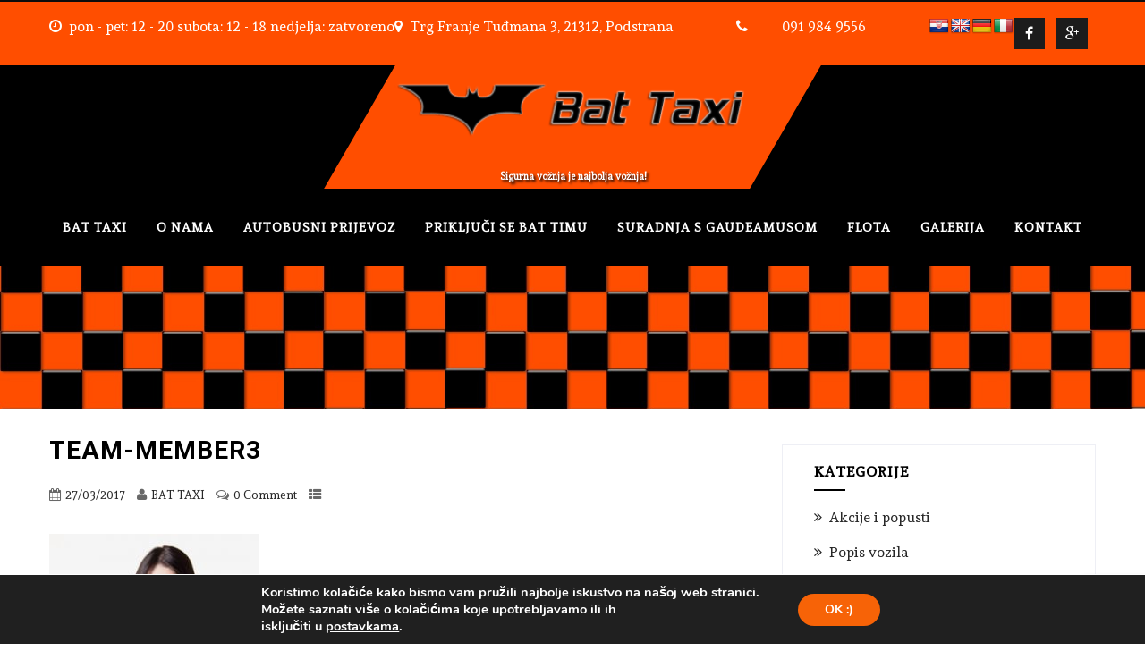

--- FILE ---
content_type: text/html; charset=utf-8
request_url: https://www.google.com/recaptcha/api2/anchor?ar=1&k=6LfuBEkdAAAAAHp1LGo1eCMy-ByB8BHE63tFC3G1&co=aHR0cHM6Ly9iYXQtdGF4aS5ocjo0NDM.&hl=en&v=N67nZn4AqZkNcbeMu4prBgzg&size=invisible&anchor-ms=20000&execute-ms=30000&cb=qybuexozza86
body_size: 48860
content:
<!DOCTYPE HTML><html dir="ltr" lang="en"><head><meta http-equiv="Content-Type" content="text/html; charset=UTF-8">
<meta http-equiv="X-UA-Compatible" content="IE=edge">
<title>reCAPTCHA</title>
<style type="text/css">
/* cyrillic-ext */
@font-face {
  font-family: 'Roboto';
  font-style: normal;
  font-weight: 400;
  font-stretch: 100%;
  src: url(//fonts.gstatic.com/s/roboto/v48/KFO7CnqEu92Fr1ME7kSn66aGLdTylUAMa3GUBHMdazTgWw.woff2) format('woff2');
  unicode-range: U+0460-052F, U+1C80-1C8A, U+20B4, U+2DE0-2DFF, U+A640-A69F, U+FE2E-FE2F;
}
/* cyrillic */
@font-face {
  font-family: 'Roboto';
  font-style: normal;
  font-weight: 400;
  font-stretch: 100%;
  src: url(//fonts.gstatic.com/s/roboto/v48/KFO7CnqEu92Fr1ME7kSn66aGLdTylUAMa3iUBHMdazTgWw.woff2) format('woff2');
  unicode-range: U+0301, U+0400-045F, U+0490-0491, U+04B0-04B1, U+2116;
}
/* greek-ext */
@font-face {
  font-family: 'Roboto';
  font-style: normal;
  font-weight: 400;
  font-stretch: 100%;
  src: url(//fonts.gstatic.com/s/roboto/v48/KFO7CnqEu92Fr1ME7kSn66aGLdTylUAMa3CUBHMdazTgWw.woff2) format('woff2');
  unicode-range: U+1F00-1FFF;
}
/* greek */
@font-face {
  font-family: 'Roboto';
  font-style: normal;
  font-weight: 400;
  font-stretch: 100%;
  src: url(//fonts.gstatic.com/s/roboto/v48/KFO7CnqEu92Fr1ME7kSn66aGLdTylUAMa3-UBHMdazTgWw.woff2) format('woff2');
  unicode-range: U+0370-0377, U+037A-037F, U+0384-038A, U+038C, U+038E-03A1, U+03A3-03FF;
}
/* math */
@font-face {
  font-family: 'Roboto';
  font-style: normal;
  font-weight: 400;
  font-stretch: 100%;
  src: url(//fonts.gstatic.com/s/roboto/v48/KFO7CnqEu92Fr1ME7kSn66aGLdTylUAMawCUBHMdazTgWw.woff2) format('woff2');
  unicode-range: U+0302-0303, U+0305, U+0307-0308, U+0310, U+0312, U+0315, U+031A, U+0326-0327, U+032C, U+032F-0330, U+0332-0333, U+0338, U+033A, U+0346, U+034D, U+0391-03A1, U+03A3-03A9, U+03B1-03C9, U+03D1, U+03D5-03D6, U+03F0-03F1, U+03F4-03F5, U+2016-2017, U+2034-2038, U+203C, U+2040, U+2043, U+2047, U+2050, U+2057, U+205F, U+2070-2071, U+2074-208E, U+2090-209C, U+20D0-20DC, U+20E1, U+20E5-20EF, U+2100-2112, U+2114-2115, U+2117-2121, U+2123-214F, U+2190, U+2192, U+2194-21AE, U+21B0-21E5, U+21F1-21F2, U+21F4-2211, U+2213-2214, U+2216-22FF, U+2308-230B, U+2310, U+2319, U+231C-2321, U+2336-237A, U+237C, U+2395, U+239B-23B7, U+23D0, U+23DC-23E1, U+2474-2475, U+25AF, U+25B3, U+25B7, U+25BD, U+25C1, U+25CA, U+25CC, U+25FB, U+266D-266F, U+27C0-27FF, U+2900-2AFF, U+2B0E-2B11, U+2B30-2B4C, U+2BFE, U+3030, U+FF5B, U+FF5D, U+1D400-1D7FF, U+1EE00-1EEFF;
}
/* symbols */
@font-face {
  font-family: 'Roboto';
  font-style: normal;
  font-weight: 400;
  font-stretch: 100%;
  src: url(//fonts.gstatic.com/s/roboto/v48/KFO7CnqEu92Fr1ME7kSn66aGLdTylUAMaxKUBHMdazTgWw.woff2) format('woff2');
  unicode-range: U+0001-000C, U+000E-001F, U+007F-009F, U+20DD-20E0, U+20E2-20E4, U+2150-218F, U+2190, U+2192, U+2194-2199, U+21AF, U+21E6-21F0, U+21F3, U+2218-2219, U+2299, U+22C4-22C6, U+2300-243F, U+2440-244A, U+2460-24FF, U+25A0-27BF, U+2800-28FF, U+2921-2922, U+2981, U+29BF, U+29EB, U+2B00-2BFF, U+4DC0-4DFF, U+FFF9-FFFB, U+10140-1018E, U+10190-1019C, U+101A0, U+101D0-101FD, U+102E0-102FB, U+10E60-10E7E, U+1D2C0-1D2D3, U+1D2E0-1D37F, U+1F000-1F0FF, U+1F100-1F1AD, U+1F1E6-1F1FF, U+1F30D-1F30F, U+1F315, U+1F31C, U+1F31E, U+1F320-1F32C, U+1F336, U+1F378, U+1F37D, U+1F382, U+1F393-1F39F, U+1F3A7-1F3A8, U+1F3AC-1F3AF, U+1F3C2, U+1F3C4-1F3C6, U+1F3CA-1F3CE, U+1F3D4-1F3E0, U+1F3ED, U+1F3F1-1F3F3, U+1F3F5-1F3F7, U+1F408, U+1F415, U+1F41F, U+1F426, U+1F43F, U+1F441-1F442, U+1F444, U+1F446-1F449, U+1F44C-1F44E, U+1F453, U+1F46A, U+1F47D, U+1F4A3, U+1F4B0, U+1F4B3, U+1F4B9, U+1F4BB, U+1F4BF, U+1F4C8-1F4CB, U+1F4D6, U+1F4DA, U+1F4DF, U+1F4E3-1F4E6, U+1F4EA-1F4ED, U+1F4F7, U+1F4F9-1F4FB, U+1F4FD-1F4FE, U+1F503, U+1F507-1F50B, U+1F50D, U+1F512-1F513, U+1F53E-1F54A, U+1F54F-1F5FA, U+1F610, U+1F650-1F67F, U+1F687, U+1F68D, U+1F691, U+1F694, U+1F698, U+1F6AD, U+1F6B2, U+1F6B9-1F6BA, U+1F6BC, U+1F6C6-1F6CF, U+1F6D3-1F6D7, U+1F6E0-1F6EA, U+1F6F0-1F6F3, U+1F6F7-1F6FC, U+1F700-1F7FF, U+1F800-1F80B, U+1F810-1F847, U+1F850-1F859, U+1F860-1F887, U+1F890-1F8AD, U+1F8B0-1F8BB, U+1F8C0-1F8C1, U+1F900-1F90B, U+1F93B, U+1F946, U+1F984, U+1F996, U+1F9E9, U+1FA00-1FA6F, U+1FA70-1FA7C, U+1FA80-1FA89, U+1FA8F-1FAC6, U+1FACE-1FADC, U+1FADF-1FAE9, U+1FAF0-1FAF8, U+1FB00-1FBFF;
}
/* vietnamese */
@font-face {
  font-family: 'Roboto';
  font-style: normal;
  font-weight: 400;
  font-stretch: 100%;
  src: url(//fonts.gstatic.com/s/roboto/v48/KFO7CnqEu92Fr1ME7kSn66aGLdTylUAMa3OUBHMdazTgWw.woff2) format('woff2');
  unicode-range: U+0102-0103, U+0110-0111, U+0128-0129, U+0168-0169, U+01A0-01A1, U+01AF-01B0, U+0300-0301, U+0303-0304, U+0308-0309, U+0323, U+0329, U+1EA0-1EF9, U+20AB;
}
/* latin-ext */
@font-face {
  font-family: 'Roboto';
  font-style: normal;
  font-weight: 400;
  font-stretch: 100%;
  src: url(//fonts.gstatic.com/s/roboto/v48/KFO7CnqEu92Fr1ME7kSn66aGLdTylUAMa3KUBHMdazTgWw.woff2) format('woff2');
  unicode-range: U+0100-02BA, U+02BD-02C5, U+02C7-02CC, U+02CE-02D7, U+02DD-02FF, U+0304, U+0308, U+0329, U+1D00-1DBF, U+1E00-1E9F, U+1EF2-1EFF, U+2020, U+20A0-20AB, U+20AD-20C0, U+2113, U+2C60-2C7F, U+A720-A7FF;
}
/* latin */
@font-face {
  font-family: 'Roboto';
  font-style: normal;
  font-weight: 400;
  font-stretch: 100%;
  src: url(//fonts.gstatic.com/s/roboto/v48/KFO7CnqEu92Fr1ME7kSn66aGLdTylUAMa3yUBHMdazQ.woff2) format('woff2');
  unicode-range: U+0000-00FF, U+0131, U+0152-0153, U+02BB-02BC, U+02C6, U+02DA, U+02DC, U+0304, U+0308, U+0329, U+2000-206F, U+20AC, U+2122, U+2191, U+2193, U+2212, U+2215, U+FEFF, U+FFFD;
}
/* cyrillic-ext */
@font-face {
  font-family: 'Roboto';
  font-style: normal;
  font-weight: 500;
  font-stretch: 100%;
  src: url(//fonts.gstatic.com/s/roboto/v48/KFO7CnqEu92Fr1ME7kSn66aGLdTylUAMa3GUBHMdazTgWw.woff2) format('woff2');
  unicode-range: U+0460-052F, U+1C80-1C8A, U+20B4, U+2DE0-2DFF, U+A640-A69F, U+FE2E-FE2F;
}
/* cyrillic */
@font-face {
  font-family: 'Roboto';
  font-style: normal;
  font-weight: 500;
  font-stretch: 100%;
  src: url(//fonts.gstatic.com/s/roboto/v48/KFO7CnqEu92Fr1ME7kSn66aGLdTylUAMa3iUBHMdazTgWw.woff2) format('woff2');
  unicode-range: U+0301, U+0400-045F, U+0490-0491, U+04B0-04B1, U+2116;
}
/* greek-ext */
@font-face {
  font-family: 'Roboto';
  font-style: normal;
  font-weight: 500;
  font-stretch: 100%;
  src: url(//fonts.gstatic.com/s/roboto/v48/KFO7CnqEu92Fr1ME7kSn66aGLdTylUAMa3CUBHMdazTgWw.woff2) format('woff2');
  unicode-range: U+1F00-1FFF;
}
/* greek */
@font-face {
  font-family: 'Roboto';
  font-style: normal;
  font-weight: 500;
  font-stretch: 100%;
  src: url(//fonts.gstatic.com/s/roboto/v48/KFO7CnqEu92Fr1ME7kSn66aGLdTylUAMa3-UBHMdazTgWw.woff2) format('woff2');
  unicode-range: U+0370-0377, U+037A-037F, U+0384-038A, U+038C, U+038E-03A1, U+03A3-03FF;
}
/* math */
@font-face {
  font-family: 'Roboto';
  font-style: normal;
  font-weight: 500;
  font-stretch: 100%;
  src: url(//fonts.gstatic.com/s/roboto/v48/KFO7CnqEu92Fr1ME7kSn66aGLdTylUAMawCUBHMdazTgWw.woff2) format('woff2');
  unicode-range: U+0302-0303, U+0305, U+0307-0308, U+0310, U+0312, U+0315, U+031A, U+0326-0327, U+032C, U+032F-0330, U+0332-0333, U+0338, U+033A, U+0346, U+034D, U+0391-03A1, U+03A3-03A9, U+03B1-03C9, U+03D1, U+03D5-03D6, U+03F0-03F1, U+03F4-03F5, U+2016-2017, U+2034-2038, U+203C, U+2040, U+2043, U+2047, U+2050, U+2057, U+205F, U+2070-2071, U+2074-208E, U+2090-209C, U+20D0-20DC, U+20E1, U+20E5-20EF, U+2100-2112, U+2114-2115, U+2117-2121, U+2123-214F, U+2190, U+2192, U+2194-21AE, U+21B0-21E5, U+21F1-21F2, U+21F4-2211, U+2213-2214, U+2216-22FF, U+2308-230B, U+2310, U+2319, U+231C-2321, U+2336-237A, U+237C, U+2395, U+239B-23B7, U+23D0, U+23DC-23E1, U+2474-2475, U+25AF, U+25B3, U+25B7, U+25BD, U+25C1, U+25CA, U+25CC, U+25FB, U+266D-266F, U+27C0-27FF, U+2900-2AFF, U+2B0E-2B11, U+2B30-2B4C, U+2BFE, U+3030, U+FF5B, U+FF5D, U+1D400-1D7FF, U+1EE00-1EEFF;
}
/* symbols */
@font-face {
  font-family: 'Roboto';
  font-style: normal;
  font-weight: 500;
  font-stretch: 100%;
  src: url(//fonts.gstatic.com/s/roboto/v48/KFO7CnqEu92Fr1ME7kSn66aGLdTylUAMaxKUBHMdazTgWw.woff2) format('woff2');
  unicode-range: U+0001-000C, U+000E-001F, U+007F-009F, U+20DD-20E0, U+20E2-20E4, U+2150-218F, U+2190, U+2192, U+2194-2199, U+21AF, U+21E6-21F0, U+21F3, U+2218-2219, U+2299, U+22C4-22C6, U+2300-243F, U+2440-244A, U+2460-24FF, U+25A0-27BF, U+2800-28FF, U+2921-2922, U+2981, U+29BF, U+29EB, U+2B00-2BFF, U+4DC0-4DFF, U+FFF9-FFFB, U+10140-1018E, U+10190-1019C, U+101A0, U+101D0-101FD, U+102E0-102FB, U+10E60-10E7E, U+1D2C0-1D2D3, U+1D2E0-1D37F, U+1F000-1F0FF, U+1F100-1F1AD, U+1F1E6-1F1FF, U+1F30D-1F30F, U+1F315, U+1F31C, U+1F31E, U+1F320-1F32C, U+1F336, U+1F378, U+1F37D, U+1F382, U+1F393-1F39F, U+1F3A7-1F3A8, U+1F3AC-1F3AF, U+1F3C2, U+1F3C4-1F3C6, U+1F3CA-1F3CE, U+1F3D4-1F3E0, U+1F3ED, U+1F3F1-1F3F3, U+1F3F5-1F3F7, U+1F408, U+1F415, U+1F41F, U+1F426, U+1F43F, U+1F441-1F442, U+1F444, U+1F446-1F449, U+1F44C-1F44E, U+1F453, U+1F46A, U+1F47D, U+1F4A3, U+1F4B0, U+1F4B3, U+1F4B9, U+1F4BB, U+1F4BF, U+1F4C8-1F4CB, U+1F4D6, U+1F4DA, U+1F4DF, U+1F4E3-1F4E6, U+1F4EA-1F4ED, U+1F4F7, U+1F4F9-1F4FB, U+1F4FD-1F4FE, U+1F503, U+1F507-1F50B, U+1F50D, U+1F512-1F513, U+1F53E-1F54A, U+1F54F-1F5FA, U+1F610, U+1F650-1F67F, U+1F687, U+1F68D, U+1F691, U+1F694, U+1F698, U+1F6AD, U+1F6B2, U+1F6B9-1F6BA, U+1F6BC, U+1F6C6-1F6CF, U+1F6D3-1F6D7, U+1F6E0-1F6EA, U+1F6F0-1F6F3, U+1F6F7-1F6FC, U+1F700-1F7FF, U+1F800-1F80B, U+1F810-1F847, U+1F850-1F859, U+1F860-1F887, U+1F890-1F8AD, U+1F8B0-1F8BB, U+1F8C0-1F8C1, U+1F900-1F90B, U+1F93B, U+1F946, U+1F984, U+1F996, U+1F9E9, U+1FA00-1FA6F, U+1FA70-1FA7C, U+1FA80-1FA89, U+1FA8F-1FAC6, U+1FACE-1FADC, U+1FADF-1FAE9, U+1FAF0-1FAF8, U+1FB00-1FBFF;
}
/* vietnamese */
@font-face {
  font-family: 'Roboto';
  font-style: normal;
  font-weight: 500;
  font-stretch: 100%;
  src: url(//fonts.gstatic.com/s/roboto/v48/KFO7CnqEu92Fr1ME7kSn66aGLdTylUAMa3OUBHMdazTgWw.woff2) format('woff2');
  unicode-range: U+0102-0103, U+0110-0111, U+0128-0129, U+0168-0169, U+01A0-01A1, U+01AF-01B0, U+0300-0301, U+0303-0304, U+0308-0309, U+0323, U+0329, U+1EA0-1EF9, U+20AB;
}
/* latin-ext */
@font-face {
  font-family: 'Roboto';
  font-style: normal;
  font-weight: 500;
  font-stretch: 100%;
  src: url(//fonts.gstatic.com/s/roboto/v48/KFO7CnqEu92Fr1ME7kSn66aGLdTylUAMa3KUBHMdazTgWw.woff2) format('woff2');
  unicode-range: U+0100-02BA, U+02BD-02C5, U+02C7-02CC, U+02CE-02D7, U+02DD-02FF, U+0304, U+0308, U+0329, U+1D00-1DBF, U+1E00-1E9F, U+1EF2-1EFF, U+2020, U+20A0-20AB, U+20AD-20C0, U+2113, U+2C60-2C7F, U+A720-A7FF;
}
/* latin */
@font-face {
  font-family: 'Roboto';
  font-style: normal;
  font-weight: 500;
  font-stretch: 100%;
  src: url(//fonts.gstatic.com/s/roboto/v48/KFO7CnqEu92Fr1ME7kSn66aGLdTylUAMa3yUBHMdazQ.woff2) format('woff2');
  unicode-range: U+0000-00FF, U+0131, U+0152-0153, U+02BB-02BC, U+02C6, U+02DA, U+02DC, U+0304, U+0308, U+0329, U+2000-206F, U+20AC, U+2122, U+2191, U+2193, U+2212, U+2215, U+FEFF, U+FFFD;
}
/* cyrillic-ext */
@font-face {
  font-family: 'Roboto';
  font-style: normal;
  font-weight: 900;
  font-stretch: 100%;
  src: url(//fonts.gstatic.com/s/roboto/v48/KFO7CnqEu92Fr1ME7kSn66aGLdTylUAMa3GUBHMdazTgWw.woff2) format('woff2');
  unicode-range: U+0460-052F, U+1C80-1C8A, U+20B4, U+2DE0-2DFF, U+A640-A69F, U+FE2E-FE2F;
}
/* cyrillic */
@font-face {
  font-family: 'Roboto';
  font-style: normal;
  font-weight: 900;
  font-stretch: 100%;
  src: url(//fonts.gstatic.com/s/roboto/v48/KFO7CnqEu92Fr1ME7kSn66aGLdTylUAMa3iUBHMdazTgWw.woff2) format('woff2');
  unicode-range: U+0301, U+0400-045F, U+0490-0491, U+04B0-04B1, U+2116;
}
/* greek-ext */
@font-face {
  font-family: 'Roboto';
  font-style: normal;
  font-weight: 900;
  font-stretch: 100%;
  src: url(//fonts.gstatic.com/s/roboto/v48/KFO7CnqEu92Fr1ME7kSn66aGLdTylUAMa3CUBHMdazTgWw.woff2) format('woff2');
  unicode-range: U+1F00-1FFF;
}
/* greek */
@font-face {
  font-family: 'Roboto';
  font-style: normal;
  font-weight: 900;
  font-stretch: 100%;
  src: url(//fonts.gstatic.com/s/roboto/v48/KFO7CnqEu92Fr1ME7kSn66aGLdTylUAMa3-UBHMdazTgWw.woff2) format('woff2');
  unicode-range: U+0370-0377, U+037A-037F, U+0384-038A, U+038C, U+038E-03A1, U+03A3-03FF;
}
/* math */
@font-face {
  font-family: 'Roboto';
  font-style: normal;
  font-weight: 900;
  font-stretch: 100%;
  src: url(//fonts.gstatic.com/s/roboto/v48/KFO7CnqEu92Fr1ME7kSn66aGLdTylUAMawCUBHMdazTgWw.woff2) format('woff2');
  unicode-range: U+0302-0303, U+0305, U+0307-0308, U+0310, U+0312, U+0315, U+031A, U+0326-0327, U+032C, U+032F-0330, U+0332-0333, U+0338, U+033A, U+0346, U+034D, U+0391-03A1, U+03A3-03A9, U+03B1-03C9, U+03D1, U+03D5-03D6, U+03F0-03F1, U+03F4-03F5, U+2016-2017, U+2034-2038, U+203C, U+2040, U+2043, U+2047, U+2050, U+2057, U+205F, U+2070-2071, U+2074-208E, U+2090-209C, U+20D0-20DC, U+20E1, U+20E5-20EF, U+2100-2112, U+2114-2115, U+2117-2121, U+2123-214F, U+2190, U+2192, U+2194-21AE, U+21B0-21E5, U+21F1-21F2, U+21F4-2211, U+2213-2214, U+2216-22FF, U+2308-230B, U+2310, U+2319, U+231C-2321, U+2336-237A, U+237C, U+2395, U+239B-23B7, U+23D0, U+23DC-23E1, U+2474-2475, U+25AF, U+25B3, U+25B7, U+25BD, U+25C1, U+25CA, U+25CC, U+25FB, U+266D-266F, U+27C0-27FF, U+2900-2AFF, U+2B0E-2B11, U+2B30-2B4C, U+2BFE, U+3030, U+FF5B, U+FF5D, U+1D400-1D7FF, U+1EE00-1EEFF;
}
/* symbols */
@font-face {
  font-family: 'Roboto';
  font-style: normal;
  font-weight: 900;
  font-stretch: 100%;
  src: url(//fonts.gstatic.com/s/roboto/v48/KFO7CnqEu92Fr1ME7kSn66aGLdTylUAMaxKUBHMdazTgWw.woff2) format('woff2');
  unicode-range: U+0001-000C, U+000E-001F, U+007F-009F, U+20DD-20E0, U+20E2-20E4, U+2150-218F, U+2190, U+2192, U+2194-2199, U+21AF, U+21E6-21F0, U+21F3, U+2218-2219, U+2299, U+22C4-22C6, U+2300-243F, U+2440-244A, U+2460-24FF, U+25A0-27BF, U+2800-28FF, U+2921-2922, U+2981, U+29BF, U+29EB, U+2B00-2BFF, U+4DC0-4DFF, U+FFF9-FFFB, U+10140-1018E, U+10190-1019C, U+101A0, U+101D0-101FD, U+102E0-102FB, U+10E60-10E7E, U+1D2C0-1D2D3, U+1D2E0-1D37F, U+1F000-1F0FF, U+1F100-1F1AD, U+1F1E6-1F1FF, U+1F30D-1F30F, U+1F315, U+1F31C, U+1F31E, U+1F320-1F32C, U+1F336, U+1F378, U+1F37D, U+1F382, U+1F393-1F39F, U+1F3A7-1F3A8, U+1F3AC-1F3AF, U+1F3C2, U+1F3C4-1F3C6, U+1F3CA-1F3CE, U+1F3D4-1F3E0, U+1F3ED, U+1F3F1-1F3F3, U+1F3F5-1F3F7, U+1F408, U+1F415, U+1F41F, U+1F426, U+1F43F, U+1F441-1F442, U+1F444, U+1F446-1F449, U+1F44C-1F44E, U+1F453, U+1F46A, U+1F47D, U+1F4A3, U+1F4B0, U+1F4B3, U+1F4B9, U+1F4BB, U+1F4BF, U+1F4C8-1F4CB, U+1F4D6, U+1F4DA, U+1F4DF, U+1F4E3-1F4E6, U+1F4EA-1F4ED, U+1F4F7, U+1F4F9-1F4FB, U+1F4FD-1F4FE, U+1F503, U+1F507-1F50B, U+1F50D, U+1F512-1F513, U+1F53E-1F54A, U+1F54F-1F5FA, U+1F610, U+1F650-1F67F, U+1F687, U+1F68D, U+1F691, U+1F694, U+1F698, U+1F6AD, U+1F6B2, U+1F6B9-1F6BA, U+1F6BC, U+1F6C6-1F6CF, U+1F6D3-1F6D7, U+1F6E0-1F6EA, U+1F6F0-1F6F3, U+1F6F7-1F6FC, U+1F700-1F7FF, U+1F800-1F80B, U+1F810-1F847, U+1F850-1F859, U+1F860-1F887, U+1F890-1F8AD, U+1F8B0-1F8BB, U+1F8C0-1F8C1, U+1F900-1F90B, U+1F93B, U+1F946, U+1F984, U+1F996, U+1F9E9, U+1FA00-1FA6F, U+1FA70-1FA7C, U+1FA80-1FA89, U+1FA8F-1FAC6, U+1FACE-1FADC, U+1FADF-1FAE9, U+1FAF0-1FAF8, U+1FB00-1FBFF;
}
/* vietnamese */
@font-face {
  font-family: 'Roboto';
  font-style: normal;
  font-weight: 900;
  font-stretch: 100%;
  src: url(//fonts.gstatic.com/s/roboto/v48/KFO7CnqEu92Fr1ME7kSn66aGLdTylUAMa3OUBHMdazTgWw.woff2) format('woff2');
  unicode-range: U+0102-0103, U+0110-0111, U+0128-0129, U+0168-0169, U+01A0-01A1, U+01AF-01B0, U+0300-0301, U+0303-0304, U+0308-0309, U+0323, U+0329, U+1EA0-1EF9, U+20AB;
}
/* latin-ext */
@font-face {
  font-family: 'Roboto';
  font-style: normal;
  font-weight: 900;
  font-stretch: 100%;
  src: url(//fonts.gstatic.com/s/roboto/v48/KFO7CnqEu92Fr1ME7kSn66aGLdTylUAMa3KUBHMdazTgWw.woff2) format('woff2');
  unicode-range: U+0100-02BA, U+02BD-02C5, U+02C7-02CC, U+02CE-02D7, U+02DD-02FF, U+0304, U+0308, U+0329, U+1D00-1DBF, U+1E00-1E9F, U+1EF2-1EFF, U+2020, U+20A0-20AB, U+20AD-20C0, U+2113, U+2C60-2C7F, U+A720-A7FF;
}
/* latin */
@font-face {
  font-family: 'Roboto';
  font-style: normal;
  font-weight: 900;
  font-stretch: 100%;
  src: url(//fonts.gstatic.com/s/roboto/v48/KFO7CnqEu92Fr1ME7kSn66aGLdTylUAMa3yUBHMdazQ.woff2) format('woff2');
  unicode-range: U+0000-00FF, U+0131, U+0152-0153, U+02BB-02BC, U+02C6, U+02DA, U+02DC, U+0304, U+0308, U+0329, U+2000-206F, U+20AC, U+2122, U+2191, U+2193, U+2212, U+2215, U+FEFF, U+FFFD;
}

</style>
<link rel="stylesheet" type="text/css" href="https://www.gstatic.com/recaptcha/releases/N67nZn4AqZkNcbeMu4prBgzg/styles__ltr.css">
<script nonce="Spf6RuBRmNUnzRYcTXtNvw" type="text/javascript">window['__recaptcha_api'] = 'https://www.google.com/recaptcha/api2/';</script>
<script type="text/javascript" src="https://www.gstatic.com/recaptcha/releases/N67nZn4AqZkNcbeMu4prBgzg/recaptcha__en.js" nonce="Spf6RuBRmNUnzRYcTXtNvw">
      
    </script></head>
<body><div id="rc-anchor-alert" class="rc-anchor-alert"></div>
<input type="hidden" id="recaptcha-token" value="[base64]">
<script type="text/javascript" nonce="Spf6RuBRmNUnzRYcTXtNvw">
      recaptcha.anchor.Main.init("[\x22ainput\x22,[\x22bgdata\x22,\x22\x22,\[base64]/[base64]/[base64]/[base64]/[base64]/UltsKytdPUU6KEU8MjA0OD9SW2wrK109RT4+NnwxOTI6KChFJjY0NTEyKT09NTUyOTYmJk0rMTxjLmxlbmd0aCYmKGMuY2hhckNvZGVBdChNKzEpJjY0NTEyKT09NTYzMjA/[base64]/[base64]/[base64]/[base64]/[base64]/[base64]/[base64]\x22,\[base64]\\u003d\x22,\[base64]/CvALDhw48wqsYwqXDjj3CiilNRcOfw6jDvn/DvsKEPRTCnT1gwojDgMODwoVCwrsoVcOrwonDjsO/[base64]/Dh2AZwo3DqwscOcO1JMKFw7XDl8OGwpPDh8KRwp8dZcOhwrTCvcKMUsKyw6gYeMKfw4zCtcOAWcKvDgHCnA3DlsOhw4RqZE0XQ8KOw5LCg8KZwqxdw4Jtw6ckwo17wpsYw6dHGMK2NnIhwqXCt8OowpTCrsKTYgE9wqDCmsOPw7VgezrCgsO/wq8gUMK1XBlcIMKqOihYw5RjPcOHDDJcXsKDwoVUFsKmWx3CiHUEw61wwp/DjcOxw6bCu2vCvcK3PsKhwrPCpsKdZiXDuMKEwpjCmSHCsGUTw7LDoh8Pw7pIfz/CssKZwoXDjG/Cj3XCksKawpNfw68lw6gEwqkxwo3DhzwNJMOVYsOTw6LCoit5w6Rhwp0YBMO5wrrCtzLCh8KTOcOtY8KCwqfDuEnDoDZCwozClMO2w5kfwqlSw43CssOdUyrDnEVvD1TCuhbCgBDCuxBiPhLCksKeNBxwwqDCmU3DhMOBG8K/NGlrc8OLRcKKw5vCmkvClcKQJ8Oxw6PCqcK1w5NYKmDChMK3w7F3w73DmcOXLsKFbcKawrXDr8Oswp08TsOwb8KqacOawqwWw6ViSmRBRRnChMKzF0/Dh8OIw4xtw5DDvsOsR1nDnEl9woLCqB4yFk4fIsKWQMKFTU5ow73DpkBdw6rCjhRyOMKdSCHDkMOqwrk2wplbwqYBw7PClsK2wonDu0DCr3R9w79SXMObQ1vDvcO9P8OdNxbDjAs2w63Cn27CvcOjw6rCrF1fFjvCr8K0w45KcsKXwodKwpfDrDLDoS4Tw4o/w6s8wqDDnyhiw6YuD8KQcw5uSivDl8OPeg3CqcOvwqBjwq9Zw63CpcObw4IrfcOpw6EcdwnDj8Ksw6Y7wpM9f8O2wrtBI8Kpwo/CnG3DrEbCtcOPwqpOZ3kZw7ZmUcKceWENwpAqDsKjwrHCsnxrDcKqW8K6c8KlCsO6PxTDjlTDg8KXZMKtNn4xw7VVGw7DnMKCwrE2eMK2GsKdw7nDljjCj0rDnBVEJcK0GMKUwq/DhETClxx7ex7DhjYqw6IWw6xDw4rCvVjDrMO1GQjDoMKAwoRuJsKZwpDDoWbCusKYwpAww4kaSsK4D8OBF8KFScKPA8OxLUDCn3PCg8OGw7/DvDrChREHw6oxKmTDr8Knw5jDrsO9cXjDuDPDqcKEw4XDu1ZHVcKOwqMOw5LDpSTDm8Kjwos/wp0UXUbDjR04YSbDt8OkZ8O/I8KTwoXDngYeT8OAwr4Fw43CkVYdWMOVwr4mwr3DncKww61Gw58uYzp5w7IcBCTCicKNwqY/[base64]/CszQLw7DCniglHsKnasKFwqnDsnp9wq0Kw6PCt8KGwrvCixc5wppbw4RBwoPDhTEEw6cABj1Lw6gyE8KVw5fDq10Iw5gyPsOWwoDChsO2wq3CvGZ9EHsjEEPCr8OtZx/DlgB/O8OeA8Ofw48Uw7TDi8OrJnZsS8KiZcORYcK0w5pLw63DgMOiY8Oqa8OiwopqYGU3woYYwrY3JhckQ3PCgsKINBPCj8K6w47CgA7DjsO4wo3Dkg1KXQAVwpbDlsORCjo6wqQYaCQUDgLDtxQSw5DCpMKrGx8ySUtSw7nCiR/Dm0HDlsKcwo7CoxxFwoZ1w7pLcsOPw4bDtmxhwp4rA0RZw50tH8OEJAnCuSE4w7MZw7vCkU9sNBJHwrYBD8OTOn1cKsK0AcKyPHUWw6LDuMOvw4l3LEnCvxbCoG7DjV5FNjXCiDbCgsKYB8OfwqU1VmtMwogWZXXCkn8gZws/fEBdDQEywpdTw4hMw7oYBMK0JMOVcEnCiABVLwjCgsOwwqPDv8O6wp9cXsOeNUzClXnDqnN/wq9+ZMOYUQV9w7Arwr3DusOQwpd8T2MEw5sOe3bDu8KgeRodXntIYmpPax55wpt0wqDCkSQYw6Y3w6sZwoUBw748w6M0wo0lw7XDlibCowhgw7rDjGtbLTU+ZFYWwrdBDWUjW03CgsO/w5zDo03DplnDozTColIwJF9/[base64]/DjMO2w6fDusKnw5zDkRwjCX8jH8O7ZwDDtA7Cu38ycHUTa8KNw7XDvsK3WcKww54MIcKwMMKYwpQGwqMkZMKCw6cPwp/Co1w1aXMFwrnCrHPDuMKxKHfCvcK1wpo0wpLDt1/[base64]/wr0gwpDCpcOLFg8bw4TDtBRNwrXDtRRaGHXCj13Dl8OCa312w4TDv8OMw7sMw7/[base64]/DlSYhw4tow7zDn8KkwqnCnMKhwqzDmXrDnMO8LWbDusOVK8Kkw5QWTsK1NcKvw5cywrEWKyLClxPDlhV6a8KJGnfCtRHDpm8dWAZsw4ZZw7tEw5k3w5/Do3fDuMKcw7sRWsKzPl7Coh4JwpnDosOxck4MZ8OdCcOmTzPDssKLR3Fnw7U/ZcKxRcK0Z0wlO8K6w4DDgGUswq4nworDllvCminCkyImVnLClMO9wr7CtMK1Ym7CtsOMZQAdNmUEw7XCicKZZMKtLRPCs8OrAjhJQyIqw6cOVMOUwpDCmcKBwrhpWcKjIWALwpzDnyVaR8KMwq/[base64]/DjsKeKyvCuMOWwobDkMOiw7wWGX5NwpPCoMKaw7FzJsKHw7jDpcOHC8O+w7zCl8KAwoHCilIYCMK0wrhlw5hfL8K+w53CmcKNAgnCmMOHYnnCgMK3Ch3ChsK9wq3DtnbDux3DtMOIwpgbw67Cv8OyNUHDqzbDtV7DosOqwq/DvRnDs3Mkw4sWCMOCV8OZw5zDmyDCuwXCuDDCiRphKVQrwpUYwp7CkQc1XsK1JMOZw49+TDQOwpMYd33DpzDDu8OTw4fDssKewqxOwqFww49NUsOKwqklwoDCrMKHw4Arw7DCvcOdesKobMO9LMOBGB0rwro0w6tZGsKCwqd7YljDhMO/[base64]/w6ZDwo3CocKMw410Wlw3w7HCvMOaIsOPw4vDu8Odw41CwpojHRp3IiLDpsKKXXzChcO7wqLCnELCgyrCpcKwDcOaw4lUwoXCpWppHQoRw77Ch03DgsKMw5/Dl3dIwpUtw6dISsOPwpLDrsO2U8K6wo9cwqxyw5AjbGVePCHCvl7CgkjDhMOdMMKWHw4sw4poKsOLUBVHw4rDvsKcbkDCgsKlPWlpZsKSU8OYHmnDglMNwpY0Ai/DklsDP1LCjMKOKMOgw4TDmHUuw6YBw5o3wqDDpiJYwr3DvsO6w6VgwoDDr8K7w7IWVcKfwrDDuTlHVMK/[base64]/ccOjLMK0WlZqEHXDq8O2w7hbRcONUEtLTzcqwrjCjcOcVXjCgRTDtTbDun/CvcKrwoIZLcOQwpTCsDXChcOKUgrDu0lAUgoTEsKkasOjbDTDvjJDw7YMVQvDpcKrwonCksOiOyIHw5nDrVRtTCnClsKxwr7CssOCw5vDiMKXw4/DvsO4wplLW27CtMKkOno6VMOlw48fw6jDgsOXw73DlXHDi8K9wqvCusKPwokLd8KNMGjDsMKpYsK0HcOYw7XCojFFwpBxwqArUsKpCivDi8KZw4zCvnjDg8Oxwq7CnMOsbR4xworCmsK1wq/Dj0dww797UcKzw6VpAMOZwpQ1wpZGW3J4J17DthB8eHxuw5p9w7XDksKYwpPCnCVvwpYLwpwgIHYywozCj8OEX8OhAsKrKMO2KUsywqAlw7XDglnCjj/Cq1djP8KBwoEqEMOLwpkpwoXDn1XCu1AXw5LCgsKDw7rCrcKJU8OpwqjDn8KcwodLYcKXcBxcw7bCvMOywp/[base64]/Du10EwprDpFvDnsOvajvDo8K3fsO7WsKdwpvChMKrK2g5wobDgQQqLcKIwrQqMDrDiglbw7hUMURvw7TCn0lEwqjChcOuScKqw6TCqHHDpn8ww5/DiSosciQAPl7Dlh96CsOcZjzDlsO5woJnYix3wqAHwr8cJVbCqMKhc0dXR01Cw5bCscOiE3fCtCbCpzgSVsKYRsKqwrQ+wrjCg8OOw5rCmsOCw7M4BMKEwophLsOTw7/CmB/Ck8OIw6XDgXZUw7LDnkbDswHDnsKPVRTCsXN+w4vDmzhnw53Co8Kkw7rDkmrDu8OGw6UDwoHDr3HCsMKLFAI5w6jDszbDucKKYMKMfsK1LBHCsA81dsKXUcOGBRLDosOHw49mW2fDsEQjSMKXw7PDn8KCH8OlGsOUM8KzwrfCgE/DvArDjMKebcKrwq5wwprDhQheLlfDvTLDo1Z7bgg+wqjDtwHCh8OeKWTCmMKfaMOGScKMcjjCkMKawpnCqsKKCSbDl1LCtmlJw7DDvMKBwoHCqsK7woEvRSTCksOlw6lSE8OIw73DrQnDp8O6wrzDvlJUWcOew5IYMcK/w5PCgGJSSwzCuUBjw4nDlsOIwo8aXnbDjVJEw5LClUgqLm3Dk2FVbcOtwoJlCMOoaipqw43ClcKrw7jDs8OQw7fDunrDlMOPwrTCi3HDkMOkw7XCpMKQw4djPTTDqMKPw7XDi8OoLjskB0jDv8KTw40GV8ONesK6w5RnYsK/w7tJwp/CqcOTw5HDmMK6wrnDh2fDtQ/CgnLDrMOYW8KwRMOMZMKqw4rDrMOJLUvClUBrwrsFwpwCw5bDh8KkwqFrwpTCr2wTWiQgw7kXw6LDthnCnmZmw7/CkAZoJ37Ds3dEwoTDqjTDl8ONZGcmM8Oow6/[base64]/MMKHwpvClsONQErCmmkYw5MHw6HDksKcBSnDvMOKSHTDlsO0wqLCsMOrw5PCo8KjdcKXGALCj8OOBMK5w5JlTVvDl8K1w4p6S8K5wpnDtzMlasOicsKUwq/[base64]/Dk8KJRMOoYwHDgDXCo07Du8KFwpPDssOBw5/[base64]/[base64]/CmQIpwobCscKULcO4w77DhCnCg0PDjUfDlxrCtcOCw7HDmcKmw58LwoLDukHDlMKoLF1pw71dw5LDtMKuwrLDmsOEwpttw4TDqMKtcxHCnzrCqw4kN8O/[base64]/DicOsQsKUwq7DjAhhUznDmsKpwqTDqibDi8KlOMOjD8OzHj/DqMKxw53DosOgwqfCs8O7CA7CsjpAwqB3SMKnAcK5UQXDm3cuf0EiworCu3EDbTJpXMKUI8KFw7scwrJtPcKkLjvCjBnDkMKdEkXDhA86AMKZw5zDsEbDkcKOwrk+AULDlcO1wrrDigMYw7TCqgPDu8Oqw57DqwPDglLCgcKPw7N7XMO/HsK3w4hZa2jCmmEUYsOdwp4Nwp3ClGDDq23CvMOXwrvDjBfCmcKPw6/CtMOTYyIQKcOYw4nDqMOaQjHDsE/[base64]/DjcO1bTc/[base64]/w7rCtzfDpcOQw7bDtcOXwqhGw7Q2RMOCSzPCscKmwpDCknvCtcO4w6HDoQFAZ8OSw5PDkAfDtU7CocKaNmPDojfCq8ORf1PCmWMXRsK+wqzDrxUrLQjDsMKow74sDQs6w5/CiETCiB8sUVdKw6fCkSsFWEgaOVLChX5dwpvDrHfCnjzCgsOgwqTDhnkewqxTSsOXw6TDuMKQwqvDsEstw5lVw5TDmMK2HWxBwqzDisOuwo/Cuw3Ci8O9CxVjwoVxRFJJw6nCkkw5w6Bgwo9ZfMKmLlwpwowJIMO4w75UNcOuwpbCocO5w5QXw5vDkcKTRcKew4/DpMONIsOER8KRw54NwqTDhyYXMFTCkBogGhnDp8KpwpPDgsObwpnCnsODw5jCjF96w6HDvMKHw6TDkCBDNsOTexIGURXDoi/[base64]/[base64]/Ctn0xMcKLw4HClsOtwprDo8KiXMOLHHTDl8Omwo1aw4xtU8OmD8ObEsK9w6J5XQdkRMOdQMOEwrXDh3J2DivDiMOTFEd2UcKeJcOoEQdOZcKHwqVMw5l+EVHCg2g9wrLCq2trIRIcw7jCicKtwpshGVjDmcO6wqkaYQtZwrsXw4t/ecKOaC3ChMOEwqnCkhsDIsOKwrEIwoATdsK/cMOdwoxKO0w7QcKTwrDCthLCgiwlwq98w43DosK+w5Z9SWPDum02w64Uwq/DlcKETl89wpHCnWheJDAQwp3DrsOTdMOQw6bCucOtw7fDk8KHwr8KwotHaV9dYMOYwp7DlRobw7rDrMK6Q8KYw7XDhcKKwq/DkcO3wrPDjMKSwqTClQ/Do2zCrsONwo55Y8OowpsqLCTDqggaGiPDkcOpacK+W8Oiw4fDjzJkecKHE3XDscKYGMO6w6tLwrxkwqdTY8KDwqBzSsOAdhtOwqx0w6PCo2LDtW8Xcn/CgXzCrDtjwrNMwqzDkjw8w4vDqcKewrktNVbDjFHDjcOXcEnDkMOww7cKbsOhw4XDmBg8wq4LwqHDnMKWw7UIw4BjGnvCrCsYw6F2wpnDrsO7IT7CnzZDZV/CpcONwocqw6bCnQTDusKww5jCqcK+DQYcwpVEw44AHsORWsKow5fCr8OiwqfDrsO3w6cEa1HCtXxpG29YwrtDJcKVwqZWwq1Mwo3DtMKBRMO8LG/[base64]/CqE4NDMKkAsOZOmzDiClLYcOUeMK6wrjDqFgtWCPDr8KJwqnCg8KAwoETDyrDryfCpA4qEVg4woZ7PsOdw7TDt8KfwqDChcOMw5fCmsKXMcK2w4IxIsKbDjw0bW/CgsOlw5sgwoYpw6sNUsO1woDDswtDw6QKSHJbwphNwrlSJsKqdcOMw6HCh8Oewrd1w6HCm8OWwrzDrMOxdBvDhB3Dpjw1XxxcPhrCs8OxXMODXsKEXcK/OsONe8KvM8O/w7bCgRo3d8OCXzgMw5DCoTXCtMOnwonCkDfDiBUHw6Ziwq7DpVhZwpbCqsKTw6rDnlvDhCnDvzzCm2ciw53CpFoPGcKlYxnDqcOEX8KPw7nCqWkNfcK4ZWLCm1XDoDQww5J/[base64]/Cs8O4wqbDmiXDgMKKKxzDtMKkw5XClcKYwoHCm8KBwqhiwps+wrgUUToKwoIuwoIJw7/DsDPCk1V0DRMpwpTDujtfw7jDgMOEwo/DvQs/aMOkw5MgwrDDvsOWa8KHBxTCtWfCmDXDrWR3w5JowpTDjxdxScOSccKlVMKbw4lUO3taMBjDl8OwQ3gPwrLCnkfDpRrCkcOPHcOMw4Ejw4Blwqs4w5LCpSbChkNePAQuakHCm1LDkA/DpjdGNMOjwo93w4zDuFLDlsKXwpbDi8KSSlPDpsKtwpYlwqbCocO6wrIHV8KuWcO4wozClMOcwrM6w7oxJsKzwqPCosO6IMKiw6x3MsOvwog2ZSbDtRXDg8OtM8OvTsODw6/DkjQvAcOBd8OIw757w557wrYSw7tCc8OMfEDDgQNPwphHGnN5V1/CisKqw4E1W8Oqw4jDnsO/[base64]/aTPDp8K8w4XCrlPCqsKZw44fw6lfwoIwHsKIwpI9w4IewrnDj3BAB8KWw6Uaw5EHwrbCs1QDNnvCrcOfVikOw6TCr8OSwoPConDDqcOAbmAGJWwvwqZ8w4bDqhfCmkxjwqhOYXzCn8OMbsOoZMK8wobDgsK/wrvCsRzDslsRw4HDpMKZw7tYYcKuOUjCs8OzdHvDp3Vyw5pUw7gGGhDCg1tXw4jCicKcwoobw74mwqXCgAFBfMKQwpIAwqtHwqYcKy3ChmTDmicEw5fDlsKow4DCgmJRw4JBL1jDk1HDhsKiRMOewqXCjDzCkcOiwrA9wpwEwodnMlHCuE0bJsOIwpAdSE/[base64]/woTCqxDCpcKnwr/DkkfDj2fCicOMw4bCm8KXMsKdPsOfw6VvGMK1woFOw4TCqMKlEsOhwqXDlXVTwo7DtkYRw68tw7rCgxYwwr7DqsOUw6h4JcK2cMOdUhnCgzV4EUsQHMO9XcK8w60LOGrDjBPCilXDrsOGwrzDsSZYwprDuFXDoAHDs8KRVcOgf8Kcwq3DucOtf8KYw5/DlMKPKsKYw4VlwpMdOcOGE8KhWMOOw4wGVmfChMO1wrDDim5SEWbCpcOtKMOSw58mMsKiw4fCs8KIwobClcKowp3CmS7Ck8K8acKQA8KZfsO8w70tDMOLw74Cw7B/[base64]/GFXCtXlRRjvDjjXDjwptVcKUwozDlkzChwJdMsKzwoN+EsKnDyHCk8KEwqV1LMOgKlHDtcO1wrvDhMOJwozClFLCv10BUSIow7nCq8O+P8K5VmR+BcOlw6x2w7zCscOSwqDDrMKEwr7DicKUUW/Cglwjw61Kw4DDkcKrbh3Cqh5Mwq0ww6HDn8OeworChFwgw5fCkT4LwptaKnHDj8Krw6fCr8OUMzhNCHFDwrXCmsK8OUDDpDxTw6/ChVNCwq7DscOgZkrCtEPConvCiC/CkcKrY8OQwrsGHsKqT8OowoMJR8KnwrtnHMKmw4wgayDDqsKcXsOXw5FQwpNhEMOgwojDvcODwoTCgsO5ai1zdkRmwq0VCVDCu2ZkwpzCnX0ZLFjDmMK7OTA7GFHDjsOZw602w4zDtkbDsV3Dsx/DrcO2XmYXNHoCH3MYOMK7w5EYNAAjD8OSKsKJRsOYw4kOAEgya3RHwoHCssOqYH8AGyzCkcK2w6cEw5PDvg5iw5wyRQkDXcO/wpBOKcOWMWttw7vDm8KFwpUOw54xw44tI8Onw5PChcO+J8OwOXpwwqnDuMOWw7/DmhrCm0TDpsOdf8OsMy4hw67CpsKYw4wAOGVQwp7Dh0jCjMOYdsK7woFsTQjDiQLDrj9VwohBXwlfw4cOw7nCosK3QHPCv2LDvsKcSjrDnxLDo8O+w65bwrXDrsK3IDnDjBY/Hn/CtsK6w73CvMKJwr93c8K5bcKXwp07XBQeJsOrwqoiw4MOJWslDxkXeMOgw4wZfxYTVHbDucObLMO7wpDDuUPDo8K5QQbCqxPCs3JadsOow6EQw7/[base64]/[base64]/TMOMw7zDjcO3wrXCucO+w5XCtcOKCsKMw4rDvmJAGkzCtMKTw5DDr8ObJSI7FcKLWFhPwp10w7/Dm8KSwr7DsHfCoXYcw7pmLMKLB8OpXcKEwr45w6jDuj83w6dZw4LCiMK/w7kQw4tnwrXDusKPYiwDwo5Mb8OrYsOsIMO5ZyrDlBcIVMOlwqfCkcOMwrNmwqIGwqZrwqVKwqJeXUbDiR9zFzzCjsKOw4QxN8OPwqwMw7XCpQPClwxZw7nCmMOjwrMlw6YUCsOBwpIlJUhMCcKPCBbDrzrChsOzwrpCwot1wpPCvWrCuBkuFEo0JMOKw4/CuMOywoFtThgKw7g+CATDmDAxe2Bdw6tkw4ksLsKHOsKUA03Cn8KbdcOhLMKyanbDqF9JHhtLwpFqwq45HXI5JXMbw7nCqMO5DMOWw6/DrMOKd8KlwpbCnzwfVMKJwpYpw7JYRnPDmXzCssKGwqrCgMKrwpbDl0pSwoLDn25sw7wdejhgNcKKL8KROcOowoTDu8KSwr7ClsKNIEA3w4NqCMOsw7fCi084dMOlZMOiR8OkwrPDlcOPw7vDrT5pDcOvL8KjXWkWwqHCrsOrKcK+S8K/fnNGw67CqXFzJwY5wqXClw3Cu8KLw4/Dh0DCo8OCOxjCv8KiEsOhwofCnX5Ya8KiAMOefsKdNMOrw7vCnkvCncKjfGEFwp9cHMOAOVgxJsKXA8OVw6TDvcK4w6XCksOEJMKFUTAOw7vDiMKnw4ZkwpTDkUfCoMOHwqPCi3nClzTDqnIMw5nCmU5ow7/ChBXDl0p7wrPDnEvDrcOPc3HCusO4wqVRVcKqNkYNHMKCw4xiw47Cg8KRw4rCjQ0vSMOmw4vCmsKQwopDwpYXQ8KNU0PDhHzDssKUw4zCj8KEwoYGw6fDuF/Do3vCqsKLwoNAZk4bbkPCty3Cox/[base64]/Lm7Chhs5wqzCoDcnPHrCogIvcsOqTVjCg18Ow5fDscO0w4IeZUHCp1MNJMKnFMOpwoHDmwvCoXzDnsOmWsKKwpDCmsOjw4t0GgDDrcK/R8K9w6xiE8OBw4sQwp/CqcKlEsKzw7UIw5k7TMOEVl/Cq8OUwpdNwo/CrMKsw4/ChMOQEy3CncK5ZBrCk2jChXDCkMKtw5UkScOVdkMcCQk3ZFZow5vDpTQjw63Ds0fCuMOXwqknw77CplgQITnDhkAGFk3Dow81w5IjOjPCo8OzwpTCtC9zwrBBw6bCncKuw5nCrjvCisOlwr85wpDCjsOPQ8KnCD0Nw5oxPcKxWcKfQQZiTcK/wpvCozfCmUxcw5cSNMOBw6fCnMOsw5haHcK3w6HCg0HCsm0UWWJDw69/LmTCrcKjw6RVMipfT1oFw4lNw7UfPMKpHzR4woE2w6NqSDvDusO3woBuw4LCn3BVQMO5RSRlSsOKw77DjMOFKcK/[base64]/NjXDscOWIsOiHsOAKiTDi3gxw5TCl8OLF2bChVvCkTVnw7PCmgk9O8O/GcO3wp/CjX4CwovDiE/DiUrCpkvDm3/CkxLDqcK9wrkKfcKVUHXDmAzCv8OtccKIVWDDm2fCvz/Dm3fChsO8HTs2woVfw4rDi8Kfw4bDk33CqcObw6PCp8OuWQrDpiTDvcK9fcOmS8OWBcKwOsKGw4TDj8Ozw6tbYnfCuQbCscOjScORwr/CtsOyCkJ9X8O+w74cSAYiwqBLHRzCoMOHP8KNwqUTd8K9w4QSw5fDtMK6wrnDisKXwpzCm8KMDmjCujxlworDoQfDs1HDn8K4L8Oiw7VcBMKQw6FbccOfw4pdYFRQw4sNwovCrMK6wq/Dl8OFWjQNAcOyw6bCk27ClcKcbsK4wq3DisKmw4DDsC/DsMOxw4l0M8KTLmYhB8O1FAbDnHM4c8OFOsKFwp5OPMO2wq3CjAAJBngEw4oJw4bDjsKTwrvCqMKkRS9jYMKqw4ILwq/CiARlWcKnwp7DqMKgBgtiS8OSw719w57CiMKXfh3CvlLCo8OjwrJaw7/CnMK0dMKrYhrDsMOET1XCvcOZw6zCmcKJwpEZw6jCnMKbF8K0QsKtN1jDmMO+b8KuwpAPJV9iw5bDtsOgDlsqEcKGw6gywqDCgcOWd8Ocw6tkwocyXElbw4JQw755dDVBw5Q0wpfCosKawo7CrcOPDFrDikLDpcOqw7EOwo5ZwqY9w4Q/w4pdwrTDvcORSMKgScOgUk4pwpbDgsK3w7TCjsO9wqY4w6HCvcOkQRUpMMKGC8OuMW0Nwq7DtsO2FsOpVGJJw5LDuHrDuVIBBcKIcGoQwrTCn8Oewr/DjkV0wpQEwqfDqnzCuwrCh8O3wq3CsytDSsKZwobCmx3CnBw9w5x6wqPDmcOpDz4yw7YGwrTDqsKXw7RiGkPDr8OoA8O+F8KzCEESQwQyIMOEw74/[base64]/DsGnDvVlUwrRwMnw/ZkkKwoUdwoLCqG1SPcKmw5R8VMK7w4/Cj8KxwpzDnwFowoAbw6Mpw49xFyPDlQlNKcKKwo7CmxXDixo+LFHCq8KkDMOQw4TCnn3Com8Rw4Q1wqXCimvDjwPChsOeNcOwwoxtJ0TCjsO0EMKJcMOUacOdSMOsT8K8w7jCs0J4w5dKW3E/woJzwroDEnU1BsKAF8OwwovDucOoLE3DrylnZSLDpgzCsHLCgsKqe8KbeULDm1FlUcOGwo/DrcK9wqETenU+w4g6WXnCjyxFwq8dw5FjwrrDtlnCn8Ofwp/Ds2fDoFNmwoTDjMKcVcOqFCLDmcKcw6cnwp3Dv3cTccOfAsOjwq8Uwq0twocIEsKmEDkKwoHDnsK0w7HDj37DscK7wog3w5U8LTkJwrozCFJFOsK9wq/[base64]/Dt3hMwpfCl8OGJ8KmW8KBw6FEdsKzw7fDscOCwqE0YMKSwpPDhDg6asK/wpLCrAjChMK+X1x0WcOUccKcw419WcKQw5s0AnI4w65wwp8Pw4HDljbDvsKHa0QuwpFAw7kvwp9Cw5d9NcO3acKgScO3wrYMw6xiwo/DmmlWwpxVw67DqyfDnRxYCTNAwp1SHcKKwr7CmcO/wpDDuMKaw6g5wpkxw4d+w5MZwpLCj0fCucKbKMKxO05gbsOxwodhQsOWGgRBUcOHbx7Dlz8Lwrp1H8KIAl/CkiHChMK7GcOEw4HDuH/DujDCghh5McKvw7HCg0V+SHbCtsKUG8Kuw4kvw7Jdw5/CnsKNEWcfFmloMcKTWMOaPcOVScOkDjRhCh9xwocZY8KPYsKQSMOtwpbDl8OPw5orwqTDo0w/w4YFw6LCksKbVcKKHF0kwoXCtwAeWVBYJC4nw4NdZsK5wpLDgAPChgrCmBo3csOdesKjwrrDisKvW03DlMKERibDocOBIcKUKzg3ZMOgw4rCt8OpwonCjFXDmcOsPsKDw47DscKxRMKiFcKvw6hVMFA0w4nCh3nClMKeHUbDuHzCjk0/[base64]/w7jCnkNvHcKqf8K4woRKGgbDnTgGw7wsGsOswpJIGULDkMOZwrQIdl0ywp7CnVAJKX06wr9/c8K8W8OIallbXsOTKCLDnlHCgDkyPA1aVMO/w7fCjElQw4oNKG8kwo1XY0vCoiTClcOgVltWSsOCG8ONwq0swq/Cn8KMS3N7w6zCulZWwqkaJMOHWB8wZiQPc8KIw4fDtcOXwoPCisOkw4VHwrhZThfDkMOCc2zCqyocwqRDLcOewq3DisK4w4/[base64]/[base64]/w5jCrRbCo38nMjfDg8KQAkVaVlg9w7nDjMOPDMOgw6wdw6chXHM9VMKdWsKkw4rDgcOaEcK1woBJwozCvS3CvMKpw43DsV1Iw5gVw7vDmcOoKGwWIMOCJcKQXMOewpNaw6IhMxfDnFwIa8KGwpsZwp/Drw3ChwLDpBvCvsOOwprCk8O/Vzw2asOGw73Dr8Oxwo3ChcOBBlnCvU3DtMOwfsKAw79/[base64]/DkcO2wpXCmCMHe8OoecKraQV1DSHChD7DjsKowpfDmC1zw47Dp8KxB8KmCcOASsOBwqjCrXnDsMOqw4Vhw41LwpTCrTnCjhcpUcOMw4XCvsKEwqUeYsOtwr7CtsK3BC/CskbDrSLDqUBTaUfDmMOcwr5UIUDDilRpF1kqwotbw4zCjBhTS8OPw750VsKXSgEVw5MMa8Kdw6Mvwr10OGpMbsO9wqAFWFHDsMKxLMK2w5QFI8OAwp8SUjHDlnvCtynDtyLDsUJsw5UfY8O5wpkKw4IITW/DjcOPBcK8w4DDl1XDvC1/[base64]/Dn3vDmcKpwqbDisO8w5nCm8Oew7JJDAfDjVVRw5ghGcOZwp5jesK/[base64]/DsHvCjMKXw6PDusKmw4rCjwcHU8OoZMKdMRbDnCjDjGPDgsOGaTjCmRJHwr59w7LCocKtJGhGw6AQw7jCm0bDpgrDujbDgMObQBzChysvNGkCw4ZEwoHCrsOHcEFYw600S2g+aH0XBB3DgsKbwrDCpw/[base64]/[base64]/wrFLVcKrCGHDgsKLw58DwrTCg8KabMO9w5EGGsK0O8K1w5c+w5x6w4XCkMO7woEDw4HCtsODwo3CnsKBF8OBw7kPaX9VTsKBakLCpSbCl2rDh8KkP20/[base64]/dsOXw4XDiSVGRMKww50iLcKXwqBUBsO5wobCjnPCr8ORT8OSDFDDuzgOwqzCokPDkGssw6J7Fg5rVyVRw4AWTSx3w7LDrRJcM8O6H8KhLSNtNADDjcKawqJRwrnDkmQSwoPDrDFTNMKtRsKiSFDCsEvDkcK/B8OVwo3Di8KFXMKuQsOsLF8UwrAvwoLChHlqM8OVw7MqwqTCs8OPITbDqsObwpRgI3vCvAN0wqnCm33Ds8OlAsObWMOeVMOhAD/DglkZSsKZSMKew6nDiGgub8Ohw6VzMDrCk8OjwpDDtcKhHmxtwqTCqAzDoREuw5kKw4ZHwrHDgio0w4MwwppMw7zCo8Kzwp9eDVZ1O1EBC2PCmzzCscOYwox2w5pOEMOnwpl+GjV4w4YOw57Ch8KAwqJEJmTDicKUB8OmV8KCw6PDm8O8G2/[base64]/Cg8KFw4d9Lg8Twq4+L8KOIsKPwrLChR3CjinDi2zDo8Ouw5rCgsKMeMOUVsO5w4J/w44rKSMUQMOEN8KEw4ktaA1RDg58V8K3NCpyQwTChMK+wpsKw40mDy3Cv8OhRMO8V8K+wr/DqsKCIjlow6vCrThWwpRYLMK7VsKiwqPCmWLCicOEXMKIwo1aYC/Ds8OEw6ZKwos4wr/CmcOfVcKGfnVLacKLw5LCkMOnwoINcsOkw4XClMKme1pbRcKqw68HwpBzc8ODw7o6w5Y4fcO2w41Hwq9NCcOZwoMMw4HDlAzDr1bCtsKFw4c1wpjCiB/[base64]/[base64]/DuMOvwoPCqVlgwpfChsKfYsO7wonDvWggEArCmMKpw6zCusKoEjRWQTZvbsKPwpzDtcK8wqzCu3vCoTDCgMKgwprDvXBqG8KqasO4aEpsVcOiwr8zwpwNblrDvsODFzJ/[base64]/CiyE6X3I7S8ObP8O4w4sZw4jDnRrDkFZLw63DpTsww63CoDsYd8O1w7tEw6jDqcKQw5vCoMKiGMOrw6/DsyMEw4N0w4B/HMKvO8KBwoIVTcOLwogXw4oaWsOuw7omPxvDgMOSw5UKwoI5WMKgecOFwq/DjsOWXRVyTj7CuyDCgy/ClsKfdcO7wpzCn8OkGEgrDh/CjSoIEx5UIcKEw4kUwpw/GnE/[base64]/DscKYw7AcLcKRw4LDpTHDmMKQO8Kxw5puwqzCi8O4wqzChwk8w4QAw7TDh8OlHMKKw5DCuMOkaMO+MABZw5pewo57wpHDiSbCgcOxLhs6w4PDq8KBVQ07w4/CkMOlw7Apwr/CnsKFw4TCmXQ5fXjDi1QGwq/DhsOiQg3CtcOLe8K8HMO8wrLDuhBzwoXCokI1GBjDqMOCTEoCRgBbwoZ/w5wuC8KLUcKJdCtaQTnDuMOMXio1wqklw6xkDsOhUVh2wrnDiiFCw4/Cvnkewp/CusKIZi9fVlEwDi8+wpzDh8OOwrtuwrLDslTDr8OmIcKFDnDDn8KMWMKpwp7Dgj/DsMOXCcKUdGTCqxDDmcO1bg/ChSvCucK5EcK2I28LPV5zISrChcKJw61zw7ZGYVJ9w5/CksOJw7jDk8KOwofCvywiJMOEZizDtjNtwoXCt8OQSsOkwpnDqRHDs8KUwoxWHsKnwrXDgcO9ZGIwYMKJw6/CkFIqR3pHw7zDjcKaw405cx3CusKxw6fDi8K3wqvCjAwsw61qw5LDkhbDrsOEbmlHCk4Yw6lqXsK0w71YVV7DicKYwqrDvlEJH8KBYsKjw4Imw6pLA8KWG2LDvC5VXcOQw4xCwrEzW0VKwrY+S1HCgRzDmsOFw5trVsKFVEHDqcOGw5XCuBnClcOKw53CgcOXYMOxBW/CgMK8wqnCikAWf2rDv3LDjWfDs8KhKQF2RsKfDcOUNXs9Izc2w5pGZEvCq3l3G1cdPcKATSfDisOZwqXDjHcqVcOsFHnCvzvCg8K6BWkCwpVjFFfCjVYLw6bDuhzDhcKlSwXChcKZw507HcO0W8KlSUTCtRA1wq7DlR/[base64]/HlsswrPDt8K+fXlAcsOVCMKGworDrAPCqx8JEkVlwrvCuU/DokrDpU5qGDFDwrbCmRDCt8KHw7IzwoggfUNJwq0eSDovO8Otw49kwpYhw50GwrTCucK9wovDokfDpn7Dp8K2NhxCWFDDhcOawrnCq1/DtgBcfCDDksO7XsOSw5piQ8Odw6rDr8KjJsK6fsOfwpAzw49Gw59gwpLCpG/CqldJVcKxw7klw5AxMAl1wo58w7bCvsKewrDCgGQ7PMOfw7fCnW8Qw4jDvcOsCMOhSHnDujfDlgbCucOVYU/Do8OCT8Oew51gag01NFHDr8OZGyvDl0tlFDVGeVXCr3bCoMKwH8O5BMKSanzDsBTClDjDonlqwooKXcOpaMOUwrzCkGYIYyvCvsKkCDIGw5hOwpp7w70YTnFzwroganXCmSrCrkUPwpbCoMKqwqRsw5fDl8OXaV4lV8KUVsO/[base64]/DkFbCr8KtMsO4K8OIw6dIeBNpw5x/M8K1aCsIAirDhcOGw4s2G0ZpwqZpwpLDtxHDj8Kvw6HDlE04KzkHdlwTwo5Bw6xDw6MhI8ONHsOqbsKwe3IBNwfCn00ZZsOEawhqwqXCuglAwoDDoWTCk0LDtMK8wrnCnMOLGsOvY8K/OnnDhmLCusKnw4zChcKmJSnCocOtaMKdwrjDsyPDgsK5SsKTPlpoYSI7VMKww6/CkQ7Cv8OiNsKjw4rCkCzDpcOswr8Dw4QRwqgfFsKlCATCtMKdwqLCk8KYw64mw642Og7CqHxHecOJw6/CkmDDqcOuTMORa8Kiw4Z+w6LDvwDDpFZAa8KrQcOeVkpwBsOveMO0woYFFsOpQXbDgMOMwpDDocKQZjrDuws1EsKxN1fCjcOUwpZYwqtBfCwvf8KWHcOpw5/[base64]/DoMKAwpnCj1JNw6fCmcKDM8OYPMKAw5HDpMOeaMK3LDMGGiLDrgByw5UqwpvCnWrDqC/[base64]/[base64]/Ct2Z9IXR1w4ISQhjCqVgFVjjDmg7ChmQWDB4rWVfCq8Ohe8OYSMOfw6vCihLDv8OHNsOgw6t3e8OYeEDCmcKzOn1BEsOhCVXDiMO/WHjCo8O/[base64]/CqVXCjcKnw7bCvjfDhgTDj0HDgsKmwpnCs8OtUMKUw58DPsOmbMKcJcOmOcKyw7oWwqAxw5XDjMKcwrJKOcKIwrvDmxVvZ8KLw5dCwqcMw5tDw5h/TsKBLsOEAcK3CSM7ZSEmJRDCtFjChMObVsOywrRORx4+L8O1wp/[base64]/DpE/CsXPCqcKww5Y6wrUUw5dNWEINajTClAcjwqUcwpthw7PDpzrDhXPDmMKaKXhAw5TDq8OAw6XCoAXCkMK4UsOow4ZIwqcZcTdxIMK9w63Dn8O1wrnCr8KqfMO7Uw/CswBYw6PCvMOgH8O1wpdKwqgFJMKJw78mZWPCn8O2w79NVcKxKRLClcKAWXMlWVI5ZjzCvEJ/Pl3DhsKfCEhyY8OPX8Kaw73CpDPDkMOlw4Eiw7XCiDrCssKpKk7CjMO5RsKXP1rDjHvDv20+wrpMw4RAw47Cpm7DiMO7UGbDqsK0PFXDkgHDq28cwoDDqhs2w50Xw5PCnx4mwqkBa8KmBMKgw5nDmStZwqDDn8OZLsKlwqxZw45jw5/CpyURJkzCuG7CksK2w6fCgVTDoXczcgkkEMKOwp5swo3DrsKBwrXDo0/CqggSw4kaecKywpvDrMKpw4LCni04wp8dGcKAwqvDncOJa2EZwrQ9KsOgWsOmw6oARwPDhGY1w4jCkMKceUZSa03CicONVsO3wqnCiMK/[base64]/CrnNdGMKBw77CuV3Cl8K0PsKrH8Oiw7AhwoxSP09cM07CtsOLEy3Cn8OLwovCgsOwOUorUMKEw7oFw5bDokBHfF1Mwr4Rw4oBOz93eMOgw6ExX2HClXfCsT4CwoLDk8Oow4NNw7bDgT9tw4XCrMO/PsOwCFEoWFA1w5zDhQ7CmFFYTjbDn8KhU8KMw5Yow5x/E8K/wr3DjS7Doh9cw5ITL8OTB8OswpnClF1HwqYlYgrDhcKlw5HDm0TCrMOywqdKwrEkFlDDlnYgd0bCpnLCvMOOJMOfMMOBw4LCpsOgw4RXEMOEwoBwW0vCosKGDhTCvhFeK0zDosOZw4fDtsO9woJ4wpTCuMKbwqQDw5tiw788wo/CtCNTw5wzwpdRw4Y9Z8O3VMKxcMOuw7gBRMK9w6R1DMO+w6ctw5BPw548wqfChMOKM8K7wrDCo0VPwrh8w51EXCZ6wrvDvcOpw6bCozzCm8OxZMKBw70wdMOHwpAlAFLCssO3w5/DuhHCmsKeA8Ocw5PDokDDgcK9wrkCwqjDkT1gUwgFLsODwqUEwpfDrsK/d8KcwrPCh8KkwrXCmMOGLAIOZsKULsKSNwMIKEzCtyF4wrYUW3LDuMK6U8OAEcKawqUowo3CozJ5w6XClcO6QMOBLxzDmMKswrl0USjCjsOobyhiwowqMsOZw54Tw6jDmA/CkRXDmSnDosOmYcOfwp3Cs3vDm8KxwovClAhBLcOFIMOnw7vCgnjDkcO1OsKDw7nDl8OmKktpw4/Dl1/Dr0nCrGpPAMOiKlRtIsKCw5jCosO4OUfCpCDDhyvCtMOjw7J1wpQMTMOfw7HDkcOsw7Imwps3IcOObGw/wq8hWkrDh8KSfMOrw4bDlEYmEgrDpDXDs8Kyw7zDocOMwqPDlDgmw7jDpUfCjcOMw5ItwqXCsy9wUMOFPMOrw6TCrsOLPwzDtkNMw47CocOawrgGwp/DkHTDn8KdWCcBcioBbi4NWcKkw57Cg15INcOew4ssIsKZbkrCjcOrwoDCncOrw6xHA3QvDnQ5bBh1ZcO/[base64]/DvsO2Ek5gMCrDi17CjiNvwo9hScOuAXxQRcOJwprDnEtPwqZ3wpnCnltNw7/DkXsVZ0PCpcOWwoAhTsOZw4LCg8OHwrZLdg/DqWMKAnMbH8OBL3BDUlvCqsOJfjxsQnNKw5rDvsO6wofCucK6fX0VEMK4wpEqwp5Fw4fDkcKkHT3DkyRZa8OoTzjCrMKmLinDjcOdPcOsw5BZwoLCjEc\\u003d\x22],null,[\x22conf\x22,null,\x226LfuBEkdAAAAAHp1LGo1eCMy-ByB8BHE63tFC3G1\x22,0,null,null,null,1,[21,125,63,73,95,87,41,43,42,83,102,105,109,121],[7059694,588],0,null,null,null,null,0,null,0,null,700,1,null,0,\[base64]/76lBhnEnQkZnOKMAhnM8xEZ\x22,0,0,null,null,1,null,0,0,null,null,null,0],\x22https://bat-taxi.hr:443\x22,null,[3,1,1],null,null,null,1,3600,[\x22https://www.google.com/intl/en/policies/privacy/\x22,\x22https://www.google.com/intl/en/policies/terms/\x22],\x22JPKCKCr0fWOOJXQZKw+POERzEPnrsHCYXr870hrVcEQ\\u003d\x22,1,0,null,1,1769434514876,0,0,[182,242],null,[212,14],\x22RC-FAHAXs5SeJGWuQ\x22,null,null,null,null,null,\x220dAFcWeA7WnlrtuGTdfr-qhS7p1pvaOyir95_9X5sXpCx3Fiuy_IAjg59PNO4pJ9niPWOaoI1geRV-wTd6KjpoRnM4f6JUnRi-NA\x22,1769517315186]");
    </script></body></html>

--- FILE ---
content_type: text/css
request_url: https://bat-taxi.hr/wp-content/themes/skt-car-rental/style.css?ver=6.9
body_size: 19101
content:
/*
Theme Name: TURBO Car Rental
Theme URI: https://turboit.hr
Description: #
Demo: https://turboit.hr
 
Author: TURBO IT
Author URI: https://turboit.hr
Version: pro1.0
License: GNU General Public License
License URI: license.txt

Text Domain: skt-car-rental
Tags: one-column, left-sidebar, right-sidebar, custom-background, custom-colors, custom-header, custom-menu, featured-images, flexible-header, front-page-posting, full-width templateRTL, language-support, sticky-post, theme-options, threaded-comments, translation-ready.


*/

body{background:#fff;margin:0;padding:0;font-family:Arial,Helvetica,sans-serif;font-size:16px;color:#000; overflow:hidden;}
html{overflow-x:hidden;}
.center{width:1170px;margin:0 auto}
img{max-width:100%; vertical-align:top;}
h1,h2,h3,h4,h5,h6{word-wrap:break-word}
.edit_widget, .customize-partial-edit-shortcut-button{ display:none !important; visibility:hidden;}
.home_section1_content br,.home_section2_content br,.home_section3_content br,.home_section4_content br,.home_section5_content br,.home_section6_content br,.home_section7_content br,.home_section8_content br,.home_section9_content br,.home_section10_content br,.home_section11_content br{display:none}
body .no_sidebar{width:100%}
.complete_divider{width:128px;height:30px;margin:0 auto;margin-top:30px}
.complete_divider .div_left{width:45px;height:1px;background:#000;float:left}
.complete_divider .div_right{width:45px;float:left;height:1px;background:#000}
.complete_divider .div_middle{float:left;margin:10px;margin-top:-10px;line-height:18px}
.complete_divider .div_middle .fa-heart{font-size:14px}
.complete_divider .div_middle .fa-bolt{font-size:18px}
.complete_divider .div_middle .fa-stop{font-size:14px;transform:rotate(45deg);-webkit-transform:rotate(45deg);-moz-transform:rotate(45deg);position:relative}
.complete_divider .div_middle i.fa-minus{width:6px;position:relative;transform:rotate(117deg);-webkit-transform:rotate(117deg);-moz-transform:rotate(117deg)}
.complete_divider.title_underline .div_left{display:none}
.complete_divider.title_underline .div_right{width:45px;height:3px;margin:0 auto;float:none;display:block}
.complete_divider.title_underline{margin-top:20px}
.header{width:100%;float:left;-webkit-transition:all .4s ease-out;-moz-transition:all .4s ease-out;-ms-transition:all .4s ease-out;-o-transition:all .4s ease-out;transition:all .4s ease-out; z-index:9}
.has_trans_header .header.type2{ margin-top:30px;}
.head-info-area{width:100%;padding:10px 0; border-bottom:solid 1px #f4f4f4; margin-bottom:-1px; z-index:1; position:relative;}
.page.header{ margin-bottom:0 !important}
.head-info-area .left,.head-info-area .right{padding:8px 0}
.head-info-area .left span.phntp{ padding-right:25px; margin-right:25px; border-right:solid 1px #f4f4f4;}
.head-info-area a{margin-left:30px}
.head-info-area .fa{margin-right:8px}
.left{float:left}
.right{float:right}
.clear{clear:both}
.header.type3 .logobgcolor, .header.type4 .logobgcolor{ width:auto; display:table; padding:0 3%; margin:0 auto; -webkit-transform:skew(-30deg); -moz-transform:skew(-30deg); -ms-transform:skew(-30deg); -o-transform:skew(-30deg); transform:skew(-30deg);}
.header.type3 .logobgcolor .logo, .header.type4 .logobgcolor .logo{-webkit-transform:skew(30deg); -moz-transform:skew(30deg); -ms-transform:skew(30deg); -o-transform:skew(30deg); transform:skew(30deg);}
.header.type1 .logobgcolor:after, .header.type2 .logobgcolor:after{bottom: 0;content: "";position: absolute; left:-99988px;top:0px; width: 99999px;}
.header.type1 .logobgcolor, .header.type2 .logobgcolor{ z-index:10; float:left; padding-right:30px; -webkit-transform:skew(30deg); -moz-transform:skew(30deg); -ms-transform:skew(30deg); -o-transform:skew(30deg); transform:skew(30deg);}
.header.type1 .logobgcolor .logo, .header.type2 .logobgcolor .logo{ height:105px; -webkit-transform:skew(-30deg);-moz-transform:skew(-30deg);-ms-transform:skew(-30deg);-o-transform:skew(-30deg);transform:skew(-30deg);}
.header.type1 .logobgcolor:after, .header.type2 .logobgcolor:after{bottom: 0;content: "";position: absolute; left:-99988px;top:0px; width: 99999px;}
.header.type1 .logobgcolor, .header.type2 .logobgcolor{ z-index:10; float:left; padding-right:30px; -webkit-transform:skew(30deg); -moz-transform:skew(30deg); -ms-transform:skew(30deg); -o-transform:skew(30deg); transform:skew(30deg);}
.sliderbelowbg:after{bottom: 0;content: "";position: absolute; right:-99988px;top:0px; width:99999px; background:#ff4e00;}
.sliderbelowbg{ margin:-75px 0 0 0; z-index:10; float:right; padding-left:30px; -webkit-transform:skew(-30deg); -moz-transform:skew(-30deg); -ms-transform:skew(-30deg); -o-transform:skew(-30deg); transform:skew(-30deg); background:#ff4e00;}
.sliderbelowphone{ font-size:22px !important; font-weight:bold; position:relative; z-index:999; height:75px; -webkit-transform:skew(30deg);-moz-transform:skew(30deg);-ms-transform:skew(30deg);-o-transform:skew(30deg);transform:skew(30deg);}
.sliderbelowphone .suptp{ display:block; padding:25px 0 0 0; margin:0; }
.sliderbelowphone .suptp i{ margin-right:10px;}
.logo{float:left;max-width:100%;position:relative;z-index:9999999}
.logo h2,.logo h1,.logo h2 a,.logo h1 a{text-transform:none}
.logo h1,.logo h2{float:left;font-size:36px;margin:25px 0 10px;}
.logo h1 a,.logo h2 a{font-weight:700}
.logo img{border:none;margin-bottom:25px;max-width:100%;height:auto; vertical-align:top;}
.centerlogo{float:none;text-align:center;margin:0 auto;background-color:transparent!important}
.centerlogo .logo{float:none!important}
.centerlogoarea #topmenu{text-align:center!important}
.centerlogo .logo h1,.centerlogo .logo h2{float:none!important}
.logo_right .logo{float:right}
.logo_right #topmenu{float:left}
.logo_center .logo{float:left;width:100%;text-align:center}
.logo_center #topmenu{float:left;width:100%;text-align:center}
.logo_center .logo h1,.logo_center .logo h2{float:none}
.logo_center #topmenu ul.menu>li{padding:10px}
span.desc{display:block;clear:both;font-size:11px;position:relative;top:-7px}
.head_inner{width:100%;float:left;top:0}
#simple-menu{display:block;float:right;margin-top:1.5%;color:#fff;font-size:36px;position:absolute;right:20px;top:15px;display:none}
.pad_menutitle{padding:5%;width:90%}
.pad_menutitle span{display:inline-block;float:right;cursor:pointer}
#sidr-main{display:none}
#topmenu{text-align:right;display:block;vertical-align:middle;font-size:0}
#topmenu.has_bookmark .menu{display:inline-block}
.has_trans_header.home #topmenu{vertical-align:initial;float:right}
#topmenu ul{margin:0;padding:0}
#topmenu ul li{list-style-type:none;display:inline-block;position:relative;margin:0}
#topmenu ul li a{display:block;padding:43px 15px; }
.type4 #topmenu,.type3 #topmenu{float:none!important}
#topmenu ul li ul{display:none;position:absolute;width:220px;z-index:9999999}
#topmenu .menushow{display:block}
#topmenu ul li ul li{margin:0;padding:0;width:100%;display:block;text-align:left}
#topmenu ul li ul li a{padding:12px 8%;width:auto;margin:0;display:block;font-weight:400;line-height:100%!important}
#topmenu ul li ul li ul{left:100%;margin-top:-39px;float:none;margin-left:0}
#topmenu ul li:last-child ul{right:0}
#topmenu ul li:last-child ul li ul,#topmenu ul li:last-child ul li ul li ul,#topmenu ul li:last-child ul li ul li ul li ul,#topmenu ul li:last-child ul li ul li ul li ul li ul,#topmenu ul li:last-child ul li ul li ul li ul li ul li ul{margin-top:-38px;left:-100%}
#topmenu ul li span{font-size:12px;opacity:.5;padding-left:5px;position:absolute}
#topmenu ul li ul li span{display:none}
#topmenu .zn_parent_menu:hover li a{border:none!important}
.has_trans_header.home #topmenu{background-color:transparent!important}
span.menu_desc{display:block;padding-top:5px}
.mega-menu-item span.menu_arrow{display:none}
#topmenu ul li.mega-menu-item ul li ul{background-color:transparent!important}
.logo_middle{opacity:0}
.logo_middle .logo{display:none}
.logo_middle #topmenu{float:left;margin-top:0;width:100%;text-align:center;padding-bottom:30px}
.logo_middle #topmenu .logo{display:inline-block;margin:0 40px;float:none;top:15px;position:relative}
.sidr-class-logo{display:none}
#topmenu li.menu_highlight_slim,#topmenu li.menu_highlight{padding:8px 12px}
#topmenu li.menu_highlight_slim>a,#topmenu li.menu_highlight>a{padding-bottom:30px;border:none}
.social_bookmarks a{display:none;padding:2px 8px;text-align:center;font-size:16px;opacity:.6;border-radius:3px}
.social_bookmarks i{width:14px}
.social_bookmarks a:hover{opacity:1}
.social_bookmarks a[href^="http"]{display:inline-block}
.social_bookmarks.bookmark_simple a{font-size:18px}
.social_bookmarks.bookmark_round a{border:1px solid;border-radius:50%;height:18px;width:23px;text-align:center;margin-right:5px;padding:4px 0 0}
.social_bookmarks.bookmark_square a{border:1px solid;margin-right:5px}
.top_head_soc .social_bookmarks.bookmark_size_large a{transform:scale(1.1);-webkit-transform:scale(1.3);-moz-transform:scale(1.3);margin-right:12px!important}
.head_soc .social_bookmarks.bookmark_size_large a{transform:scale(1.1);-webkit-transform:scale(1.3);-moz-transform:scale(1.3);margin-right:12px!important}
.foot_soc .social_bookmarks.bookmark_size_large a{transform:scale(1.3);-webkit-transform:scale(1.3);-moz-transform:scale(1.3);margin-right:20px!important}
.head_soc .social_bookmarks.bookmark_hexagon.bookmark_size_large{margin-right:5px!important}
.has_bookmark .menu-header,.head_soc{display:inline-block}
.head_soc .social_bookmarks a{font-size:12px;opacity:1}
.head_soc .social_bookmarks.bookmark_simple a{font-size:18px}
.copyright_center .social_bookmarks{width:100%;float:left;padding:20px 0;text-align:center!important}
#footer .foot_soc .social_bookmarks.social_color a{color:#fff!important;border:none;margin-right:8px}
.foot_soc .social_bookmarks.bookmark_round a{height:25px;width:29px}
.foot_soc .social_bookmarks.bookmark_simple a{font-size:24px}
.copyright_center .social_bookmarks a:hover{transform:none}
.row{margin-right:25px;margin-left:-3px}
.col-4{width:30.33333333%;float:left;position:relative;min-height:1px;padding:0 15px}
#footer .contact-info{width:100%;background:#161616;display:table}
#footer .contact-info .box{border-right:2px solid;border-right-color:#1f1f1f;padding:38px 25px}
#footer .contact-info .box i{color:#fff;font-size:30px;padding-right:25px;margin-right:25px;float:left;position:relative;width:30px;height:30px}
#footer .contact-info .box i:after{width:2px;height:22px;background:#00baff;position:relative;content:"";right:0;margin:auto; position:absolute;top:50%;transform:translateY(-50%); -moz-transform:translateY(-50%); -ms-transform:translateY(-50%); -o-transform:translateY(-50%); -webkit-transform:translateY(-50%);}
#footer .contact-info .box h5{color:#fefefe;text-transform:uppercase;margin:0 0 -5px;padding-bottom:10px;position:relative;top:-5px;font:400 15px Lato,sans-serif}
#footer .contact-info .box p{color:#757575;font-size:13px;word-wrap:break-word;margin:0}
#footer .contact-info .col-4:nth-child(3) .box{border-right:none}
.foot_soc{float:right;padding:18px}
.copyright_center .foot_soc{float:none;padding:0}
.foot_soc.hide_footsoc{display:none}
.foot_soc a:hover{opacity:.8}
.foot_soc:empty{display:none!important}
.pbar_wrap{margin-bottom:20px;width:60px;position:absolute;left:0;right:0;margin-left:auto;margin-right:auto;bottom:45%;z-index:999999;padding:7px 12px}
.progrssn{width:40px!important;height:50px;margin-top:0;margin-left:5px;-webkit-transition:all .8s ease-out;-moz-transition:all .8s ease-out;-ms-transition:all .8s ease-out;-o-transition:all .8s ease-out;transition:all .8s ease-out;position:relative;background:#cddbe4}
.prog_wrap{width:50px;height:50px;position:absolute;overflow:hidden;border-radius:3px}
.pbar{-webkit-border-radius:2px;-moz-border-radius:2px;border-radius:2px;width:40px;padding-top:13px;height:27px;border:5px solid #fff;text-align:center;font-size:12px;color:#fff;position:relative;z-index:22;font-weight:700;font-family:sans-serif;box-shadow:0 0 2px rgba(0,0,0,0.1)}
#slidera{width:100%;margin:0 auto;float:left; min-height:210px;position:relative;z-index:9;}
.slider-wrapper{position:relative}
.nivoSlider{min-height:500px!important}
.selected_stat{min-height:500px}
#stat_img{position:relative}
#stat_img img{max-width:100%;width:auto;height:auto;vertical-align:bottom}
.stat_content_inner{position:absolute;bottom:15%;width:100%;z-index:11;line-height:1.9em}
.stat_content_center{text-align:center}
.stat_content_left .cta_buttons,.stat_content_right .cta_buttons{text-align:left}
.stat_content_right .center{margin-right:10%}
.stat_content_left .center{margin-left:10%}
.static_gallery .nivo-caption{display:none!important}
.stat_content .scl_button{margin:50px}
.stat_content .scl_button a{padding:15px 40px;border-radius:5px;-webkit-border-radius:5px;-moz-border-radius:5px}
.stat_content .scl_button a:hover{opacity:.8}
.stat_bg,.stat_bg_overlay{width:100%;position:absolute;left:0;right:0;margin-left:auto;margin-right:auto;background-repeat:no-repeat;background-attachment:fixed;background-position:center top;background-size:cover;z-index:-1}
.stat_bg img{width:100%;position:fixed;display:block;object-fit:cover;-webkit-transition:all .15s ease-in-out;-moz-transition:all .15s ease-in-out;-ms-transition:all .15s ease-in-out;-o-transition:all .15s ease-in-out;transition:all .15s ease-in-out}
.stat_bg_overlay{background:#222;-webkit-transition:all .15s ease-out;-moz-transition:all .15s ease-out;-ms-transition:all .15s ease-out;-o-transition:all .15s ease-out;transition:all .15s ease-out}
body.is_boxed .stat_bg,body.is_boxed .stat_bg_overlay{z-index:auto}
.stat_bg{clip:rect(auto,auto,auto,auto)}
.home .stat_has_img .stat_bg_img{opacity:1}
.stat_bg_img{width:100%!important}
.overlay_off{opacity:0}
.overlay_on{opacity:.45}
.cta_buttons{text-align:center}
.cta_buttons a{font-size:14px;font-weight:700;padding:10px 25px;border:2px solid;display:inline-block;-webkit-transition:all .2s ease-out;-moz-transition:all .2s ease-out;-ms-transition:all .2s ease-out;-o-transition:all .2s ease-out;transition:all .2s ease-out}
.cta_buttons a:empty{display:none}
.cta_buttons .cta_hollow,.cta_buttons .cta_hollow_big{border:2px solid}
.cta_buttons .cta_flat_big,.cta_buttons .cta_hollow_big,.cta_buttons .cta_rounded_big{font-size:20px;padding:18px 40px}
.cta_buttons .cta_rounded,.cta_buttons .cta_rounded_big{border-radius:60px}
.cta_buttons .cta_rounded{font-size:14px;padding:10px 24px}
.cta_buttons .cta_hollow:hover,.cta_buttons .cta_hollow_big:hover{border-color:transparent!important;opacity:1!important}
.stat_content_inner .lts_button{margin:25px 25px 20px 0}
.centertitle{text-align:center}
.featured_area{width:100%;padding:60px 0;clear:both}
.featured_area_bg{width:100%;padding:40px 0;clear:both;background-repeat:no-repeat!important;background-size:cover!important;background-position:center top!important}
.featured_area h2{padding:0;margin-bottom:3%;clear:both}
.fblock1{width:94.5%;text-align:center;float:left;margin:0 3% 2.5% 0;padding:2.6% 2%}
.fblock2{width:44%;text-align:center;float:left;margin:0 3% 2.5% 0;padding:2.6% 2%}
.fblock3{width:26.7%;min-height:300px;text-align:center;float:left;margin:0 3% 2.5% 0;padding:2.6% 2%}
.fblock4{width:18.35%;min-height:300px;text-align:center;float:left;margin:0 3% 2.5% 0;padding:2.6% 2%}
.fblock1 .sktmore,.fblock2 .sktmore,.fblock3 .sktmore,.fblock4 .sktmore,.servicebox .sktmore,.back .sktmore{margin:0 auto}
.featured_block p{margin:0 0 25px;line-height:19px}
.featured_block img{text-align:center;vertical-align:middle;border-radius:100%;-moz-border-radius:100%;-ms-border-radius:100%;-o-border-radius:100%;-webkit-border-radius:100%}
.featured_block h3{font-weight:700}
.sktmore{background-color:#383939;color:#fff;border-radius:4px;-moz-border-radius:4px;-webkit-border-radius:4px;margin:0;padding:7px 14px;display:table}
.sktmore:hover{background-color:#6d7171}
.sktgo{background-color:#fff;border-radius:100%;color:#1c1c1c;display:block;margin:0 auto;width:32px;height:32px;line-height:32px;font-size:22px;text-align:center;vertical-align:middle}
.sktgo:hover{background-color:#fff}
.sktgo i{position:relative;left:1px;top:-1px}
.sktmore:link,.sktmore:visited,.sktmore a{color:#FFF;word-break:break-all}
.hide_section{display:none!important}
.sect-title h2{text-align:center}
.sect-title h2:after{content:" ";display:table;width:90px;border-bottom:3px solid;border-bottom-color:#e8e7e7;margin:30px auto 0;text-align:center}
.center-title{clear:both}
.center-title h2{text-align:center;clear:both;margin:0 0 5% 0;}
.center-title span{display:block;border-bottom-color:#000;border-bottom:3px solid;width:45px;margin:30px auto 30px auto}
.left-title{clear:both}
.left-title h2, .center-title h2{ text-transform:uppercase;}
.left-title h2{ font-weight:900; text-align:left;clear:both; margin-top:0}
.left-title span{display:block;border-bottom-color:#000;border-bottom:3px solid;width:45px;margin:30px 0}
p{line-height:24px;}
.home1_section_area p{ margin:0; padding-right:60px;}
.home1_section_area{width:100%;padding:60px 0;clear:both;float:left;}
.home_section1_content{ z-index:9; position:relative; margin-top:0; border-radius:6px;}
.home_section1_content h4{ margin:0 0 0 0;}
.home1_section_area_bg{width:100%;padding:100px 0;clear:both;overflow:hidden;background-repeat:no-repeat!important;background-size:cover!important;background-position:center top!important}
.post_block_style1{width:22.7%;min-height:300px;text-align:left;float:left;margin:0 3% 3% 0;padding:0}
.post_block_style1 .style1-post-thumb{height:175px;overflow:hidden}
.post_block_style1 h3{margin-top:0!important;padding-top:0!important}
.post_block_style1 .style1-post-thumb{margin-bottom:20px!important}
.post_block_style1 img{height:auto;width:100%;padding:0;margin:0}
.post_block_style1_meta{display:inline-block;font-size:12px;margin:0 0 10px;clear:both}
.post_block_style1_meta span{margin-right:10px}
.post_block_style1_meta span i{margin-right:4px}
.post_block_style1 p{line-height:19px;margin:0 0 25px}
.post_style1_area,.post_style2_area,.post_style3_area{clear:both!important}
.post_block_style2{width:48.5%;min-height:400px;text-align:left;float:left;margin:0 3% 3% 0;padding:0}
.post_block_style2 h3{margin-top:0!important;padding-top:0!important}
.post_block_style2 .style2-post-thumb{margin-bottom:20px!important}
.post_block_style2 img{height:auto;width:100%;padding:0;margin:0}
.post_block_style2_meta{display:inline-block;font-size:12px;margin:0 0 10px;clear:both}
.post_block_style2_meta span{margin-right:10px}
.post_block_style2_meta span i{margin-right:4px}
.post_block_style2 p{line-height:19px;margin:0 0 25px}
.post_block_style3{width:43.5%;background-color:#FFF;text-align:left;float:left;margin:0 3% 3% 0;padding:25px;border:1px solid;border-color:#eaeaea;display:inline-block;vertical-align:middle;-webkit-transform:translateZ(0);transform:translateZ(0);box-shadow:0 0 1px rgba(0,0,0,0);-webkit-backface-visibility:hidden;backface-visibility:hidden;-moz-osx-font-smoothing:grayscale;position:relative;-webkit-transition-property:color;transition-property:color;-webkit-transition-duration:.5s;transition-duration:.5s}
.post_block_style3:before{content:"";position:absolute;z-index:-1;top:0;left:0;right:0;bottom:0;background:#9f9f9f;-webkit-transform:scaleX(0);transform:scaleX(0);-webkit-transform-origin:0 50%;transform-origin:0 50%;-webkit-transition-property:transform;transition-property:transform;-webkit-transition-duration:.5s;transition-duration:.5s;-webkit-transition-timing-function:ease-out;transition-timing-function:ease-out}
.post_block_style3:hover:before,.post_block_style3:focus:before,.post_block_style3:active:before{-webkit-transform:scaleX(1);transform:scaleX(1)}
.style3thumb{float:left;width:39.42%;margin-right:6%;overflow:hidden;height:185px}
.style3thumb img{width:100%;height:auto;min-height:185px}
.style3info{float:left;width:52.88%;min-height:185px;height:auto;position:relative}
.style3infonothumb{float:left;width:100%;min-height:185px;height:auto;position:relative}
.style3info h3{margin-top:0;margin-bottom:10px}
.post_block_style4{width:31.1%;min-height:393px;text-align:left;float:left;margin:0 3% 3% 0;padding:40px 0 0 0; position:relative; border:solid 1px #efeeee; box-sizing:border-box;}
.post_block_style4 .style4-post-thumb{height:275px;overflow:hidden; position:relative; }
.post_block_style4 .datemonth span{ display:block; padding:5px 0; }
.post_block_style4 .datemonth{ width:50px; text-align:center; padding:0; font:bold 12px 'Roboto'; z-index:999999; position:absolute; left:30px; top:-20px; background:#ffffff;}
.post_block_style4 span.spanmonth{ color:#ffffff; background:#ff4e00; font-size:19px; font-weight:bold;} 
.post_block_style4 .title-cat{ text-transform:capitalize;}
.post_block_style4 h4{margin:0px 0 10px 0; padding:0; text-transform:uppercase; }
.post_block_style4 .style4-post-thumb{margin:-40px 0 0 0; }
.post_block_style4 img{height:auto;width:100%;padding:0;margin:0; min-height:275px;}
.post_block_style4_meta{display:inline-block;font-size:12px;margin:0 0 10px;clear:both}
.post_block_style4_meta span{margin-right:10px}
.post_block_style4_meta span i{margin-right:4px}
.paddingspace{ padding:30px 25px;}
.shortdesc{line-height:22px;font-size:14px}
.shortmore{position:absolute;bottom:0}
.no_margin_right{margin-right:0!important}
.no_margin_left{margin-left:0!important}
.no_margin_top{margin-top:0!important}
.no_margin_bottom{margin-bottom:0!important}
.home2_section_area{width:100%;padding:60px 0;clear:both;float:left;overflow:hidden}
.home2_section_area_bg{width:100%;padding:60px 0;clear:both;overflow:hidden;background-repeat:no-repeat!important;background-size:cover!important;background-position:center top!important}
.home3_section_area{width:100%;padding:60px 0;clear:both;float:left;overflow:hidden}
.home3_section_area_bg{width:100%;padding:60px 0 0 0;clear:both;overflow:hidden;background-repeat:no-repeat!important;background-size:cover!important;background-position:center top!important}
.sectionrow{margin-left:-15px;margin-right:-15px}
.cols1{width:97.5%;text-align:left;float:left;margin:0 0 3%;padding:0 15px}
.cols1 .team-thumb{height:auto;overflow:visible}
.cols1 .team-infobox{padding:2% 3% 3%}
.cols1 img{height:auto;width:100%;padding:0;margin:0;vertical-align:bottom}
.cols2{width:50%;min-height:660px;text-align:left;float:left;margin:0 0 3%;padding:0 15px;box-sizing:border-box}
.cols2 .team-thumb{height:auto;overflow:visible}
.cols2 .team-infobox{padding:2% 5% 6%}
.cols2 img{height:auto;width:100%;padding:0;margin:0;vertical-align:bottom}
.cols3{width:33.333%;min-height:545px;text-align:left;float:left;margin:0 0 3%;padding:0 15px;box-sizing:border-box}
.cols3 .team-thumb{height:350px;overflow:hidden}
.cols3 img{height:auto;width:100%;padding:0;margin:0;vertical-align:bottom}
.cols4{width:25%;min-height:460px;text-align:left;float:left;margin:0 0 2.6%;padding:0 15px;box-sizing:border-box}
.cols4 .team-thumb{height:270px;overflow:hidden}
.cols4 img{height:auto;width:100%;padding:0;margin:0;vertical-align:bottom}
.team-infobox{padding:2% 9% 9%}
.team-infobox h3{margin-bottom:5px}
.social-icons a:link,.social-icons a:visited{display:inline-block;font-size:16px!important;height:35px;line-height:35px;margin:0 5px 0 0;padding:0;text-align:center;transition:all .6s ease 0;width:35px;color:#FFF}
.social-icons{margin-top:0}
.social-icons a:hover{color:#fff}
#footer .footercols4 .social-icons{margin-top:20px}
#footer .footercols4 .social-icons a:link,.social-icons a:visited{margin-bottom:5px}
.home4_section_area{width:100%;padding:70px 0;clear:both;float:left;overflow:hidden}
.home4_section_area_bg{width:100%;padding:60px 0;clear:both;overflow:hidden;background-repeat:no-repeat!important;background-size:cover!important;background-position:center top!important}
body.page .servicerow{margin-left:-12px;margin-right:0;clear:both}
.servicerow{margin-left:-15px;margin-right:-15px;clear:both}
.servicebox{box-sizing:border-box}
.servicebox p{margin:0 0 50px;line-height:19px;font-size:13px}
.servicebox img{text-align:center;vertical-align:middle}
.servicebox h3{font-weight:900;padding-top:15px; color:#FFF; margin:0; }
.boxpattern-1{width:24.95%;text-align:center;float:left;margin:0 0 1px;height:auto}
.serviceboxbg{background-color:rgba(10,122,216,0.8);border-right:1px solid;border-right-color:#30a0fd;transition:all .5s ease}
.serviceboxbg:hover{background-color:#f80}
.serviceboxbg p{color:#FFF!important}
.boxpattern-1 .serviceboxbg{padding:50px 25px;min-height:272px}
.boxpattern-2{width:33.33%;text-align:center;float:left;margin:0 0 2.5%;padding:0}
.boxpattern-2 .serviceboxbg{padding:40px 25px;min-height:80px;}
.boxpattern-3{width:50%;text-align:center;float:left;margin:0 0 2.5%;padding:.5% 1.5% 0}
.boxpattern-3 .serviceboxbg{padding:45px 28px;min-height:250px}
.boxpattern-4{width:100%;text-align:center;float:left;margin:0 0 2.5%;padding:.5% 1.5% 0}
.boxpattern-4 .serviceboxbg{padding:45px 28px}
.home5_section_area{width:100%;padding:60px 0;clear:both;float:left;overflow:hidden}
.home5_section_area_bg{width:100%;padding:60px 0;clear:both;overflow:hidden;background-repeat:no-repeat!important;background-size:cover!important;background-position:center top!important}
.home6_section_area{width:100%;padding:60px 0;clear:both;float:left;overflow:hidden}
.home6_section_area_bg{width:100%;padding:60px 0;clear:both;overflow:hidden;background-repeat:no-repeat!important;background-size:cover!important;background-position:center top!important}
.home7_section_area{width:100%;padding:60px 0;clear:both;float:left;overflow:hidden}
.home7_section_area_bg{width:100%;padding:60px 0;clear:both;overflow:hidden;background-repeat:no-repeat!important;background-size:cover!important;background-position:center top!important}
.testimonial-box{ margin-bottom:10px; line-height:22px;clear:both;position:relative}
.testimonial-box h3{margin-bottom:5px}
.testimonialrow{margin-left:-15px;margin-right:-15px;clear:both}
.tstcols1{width:97.5%;text-align:left;float:left;margin:0 0 1%;padding:0 15px}
.tstcols2{width:50%;text-align:left;float:left;margin:0 0 1%;padding:0 15px;box-sizing:border-box}
.tstcols2 .testimonial-box{min-height:90px}
.tstcols3{width:33.333%;text-align:left;float:left;margin:0 0 1%;padding:0 15px;box-sizing:border-box}
.tstcols3 .testimonial-box{min-height:110px}
.tstcols4{width:25%;text-align:left;float:left;margin:0 0 2.6%;padding:0 15px;box-sizing:border-box}
.tstcols4 .testimonial-box{min-height:120px}
.testimonial-inforarea{display:inline-block;text-align:left}
.testimonial-inforarea i{margin-right:5px}
.testimonial-inforarea h5{display:inline-block;margin-right:5px}
.home8_section_area{width:100%;padding:60px 0;clear:both;float:left;overflow:hidden}
.home8_section_area_bg{width:100%;padding:60px 0;clear:both;overflow:hidden;background-repeat:no-repeat!important;background-size:cover!important;background-position:center top!important}
.home9_section_area{width:100%;padding:60px 0;clear:both;float:left;overflow:hidden}
.home9_section_area_bg{width:100%;padding:60px 0;clear:both;overflow:hidden;background-repeat:no-repeat!important;background-size:cover!important;background-position:center top!important}
.home10_section_area{width:100%;padding:60px 0;clear:both;float:left;overflow:hidden}
.home10_section_area_bg{width:100%;padding:60px 0;clear:both;overflow:hidden;background-repeat:no-repeat!important;background-size:cover!important;background-position:center top!important}
.home11_section_area{width:100%;padding:60px 0;clear:both;float:left;overflow:hidden}
.home11_section_area_bg{width:100%;padding:60px 0;clear:both;overflow:hidden;background-repeat:no-repeat!important;background-size:cover!important;background-position:center top!important}
.home12_section_area{width:100%;padding:60px 0;clear:both;float:left;overflow:hidden}
.home12_section_area_bg{width:100%;padding:60px 0;clear:both;overflow:hidden;background-repeat:no-repeat!important;background-size:cover!important;background-position:center top!important}
.home13_section_area{width:100%;padding:40px 0;clear:both;float:left;overflow:hidden}
.home13_section_area_bg{width:100%;padding:60px 0;clear:both;overflow:hidden;background-repeat:no-repeat!important;background-size:cover!important;background-position:center top!important}
.home14_section_area{width:100%;padding:60px 0;clear:both;float:left;overflow:hidden}
.home14_section_area_bg{width:100%;padding:60px 0;clear:both;overflow:hidden;background-repeat:no-repeat!important;background-size:cover!important;background-position:center top!important}
.home15_section_area{width:100%;padding:60px 0;clear:both;float:left;overflow:hidden}
.home15_section_area_bg{width:100%;padding:60px 0;clear:both;overflow:hidden;background-repeat:no-repeat!important;background-size:cover!important;background-position:center top!important}
.home16_section_area{width:100%;padding:60px 0;clear:both;float:left;overflow:hidden}
.home16_section_area_bg{width:100%;padding:60px 0;clear:both;overflow:hidden;background-repeat:no-repeat!important;background-size:cover!important;background-position:center top!important}
.home17_section_area{width:100%;padding:60px 0;clear:both;float:left;overflow:hidden}
.home17_section_area_bg{width:100%;padding:60px 0;clear:both;overflow:hidden;background-repeat:no-repeat!important;background-size:cover!important;background-position:center top!important}
.fixed_wrap.fixindex.dummypost{width:100%;float:left;background-color:#fff;position:relative}
.home_blocks:empty{display:none}
.activeblock{width:100%;float:left}
.lastmap{margin-bottom:0}
.home_title{font-size:1.7em;margin:0}
.home_subtitle{font-size:14px;margin-top:10px;opacity:.6}
.about_inner{width:60%;margin:0 auto}
.aboutblock{text-align:center;padding:80px 0;width:100%;float:left}
.about_pre{font-style:italic;font-size:30px;opacity:.6}
.about_header{font-size:48px;letter-spacing:2px;margin-top:10px;margin-bottom:30px}
.about_content{line-height:2em}
.ast_blocks{margin:0}
.midrow{width:100%;float:left;overflow:hidden}
.midrow_block{width:33.3333%;padding:4%;box-sizing:border-box;float:left;text-align:center;-webkit-transition:all .2s ease-out;-moz-transition:all .2s ease-out;-ms-transition:all .2s ease-out;-o-transition:all .2s ease-out;transition:all .2s ease-out}
.midrow_blocks .midrow_block:first-child:nth-last-child(1){width:100%}
.midrow_blocks .midrow_block:first-child:nth-last-child(2),.midrow_block:first-child:nth-last-child(2) ~ .midrow_block{width:50%}
.midrow_blocks .midrow_block:first-child:nth-last-child(3),.midrow_block:first-child:nth-last-child(3) ~ .midrow_block{width:33.3333%}
.midrow_blocks .midrow_block:first-child:nth-last-child(4),.midrow_block:first-child:nth-last-child(4) ~ .midrow_block{width:25%}
.midrow_block img{max-width:100%;height:auto}
.midrow_block h3{font-size:.9em}
.midrow_block .block_content{line-height:1.8em}
.midrow_block .icon_wrap{padding-top:20px;text-align:center}
.midrow_block img{max-width:100%}
.block_type2 .center{width:100%!important}
.block_type2 .midrow_block{width:80%;padding:5% 10%;text-align:left}
.block_type2 .midrow_block:hover{background:transparent;transform:none}
.block_type2 .midrow_block .block_img{width:35%;float:left;text-align:right;padding-right:30px;box-sizing:border-box;-webkit-box-sizing:border-box;-moz-box-sizing:border-box}
.block_type2 .midrow_block h3{font-size:1.6em;margin-top:0}
.block_type2 .midrow_block .block_content{width:65%;float:left}
.block_type2 .midrow_block:nth-child(even){background:rgba(0,0,0,0.02)}
.block_type2 .midrow_block:nth-child(even) .block_img{float:right;text-align:left;padding-right:0;padding-left:30px}
.block_type2 .midrow_block:nth-child(even) .block_content{text-align:right}
.textblock{width:100%;float:left}
.text_block{width:100%;float:left;box-sizing:border-box}
.text_block_wrap{line-height:1.9em}
.text_block .center{width:100%!important}
.text_block_content{box-sizing:border-box}
.text_block img{vertical-align:bottom}
.text_block img.alignright,.text_block img.alignnone,.text_block img.alignleft{margin:0}
.text_block img.aligncenter{margin:0 auto}
.text_block_content > p:first-child:empty,.text_block_content > p:last-child:empty{display:none}
.text_block .col2,.text_block .col3,.text_block .col4{margin-bottom:0}
.postsblck h2.postitle a{-webkit-transition:all .2s ease-out;-moz-transition:all .2s ease-out;-ms-transition:all .2s ease-out;-o-transition:all .2s ease-out;transition:all .2s ease-out}
.home .lay1,.home .lay2,.home .lay3,.home .lay4,.home .lay5{padding:50px 0}
.lay1{width:100%;float:left;padding:40px 0}
.lay1 .center{max-width:1200px}
.lay1_wrap{overflow:hidden}
.home .lay1_wrap{margin-top:30px}
.lay1 .hentry{width:33.3334%;max-width:400px;float:left}
.lay1 .hentry img{width:100%;height:auto;border:none;-webkit-transition:all .2s ease-out;-moz-transition:all .2s ease-out;-ms-transition:all .2s ease-out;-o-transition:all .2s ease-out;transition:all .2s ease-out;vertical-align:bottom}
.lay1 h2.postitle{padding:10px;text-align:center;margin:0;font-weight:400;line-height:1.4em}
.lay1 h2.postitle a{font-size:20px;color:#fff}
.lay1 .lowreadmo h2.postitle a{font-size:18px}
.lay1 .lowreadmo h2.postitle{line-height:20px}
.lay1_title,.homeposts_title{text-align:center}
.lay1_title h3,.homeposts_title h3{color:#e64429;font-size:42px;margin:20px 0 0}
.lay1_title p,.homeposts_title p{margin-bottom:30px;margin-top:0}
.lay1 .post_image{width:100%;position:relative;overflow:hidden;-webkit-transition:all .2s ease-out;-moz-transition:all .2s ease-out;-ms-transition:all .2s ease-out;-o-transition:all .2s ease-out;transition:all .2s ease-out;max-height:260px}
.lay1 .post_content{position:absolute;top:-200px;width:100%;-webkit-transition:all .6s ease-out;-moz-transition:all .6s ease-out;-ms-transition:all .6s ease-out;-o-transition:all .6s ease-out;transition:all .6s ease-out;z-index:3}
.lay1 .post_image:hover img,.lay2 .post_image:hover img,.lay3 .post_image:hover img{-webkit-transform:scale(1.3);-moz-transform:scale(1.3);-o-transform:scale(1.3);-ms-transform:scale(1.3);transform:scale(1.3)}
.post_image:hover .post_content,.vidwrap:hover .post_content{top:20%}
.post_image:hover .img_hover{opacity:.7}
.hentry .post_image:hover .icon_wrap{display:block;bottom:30%}
.img_hover{width:100%;height:100%;background:rgba(10,167,255,0.7);position:absolute;opacity:0;-webkit-transition:all .4s ease-out;-moz-transition:all .4s ease-out;-ms-transition:all .4s ease-out;-o-transition:all .4s ease-out;transition:all .4s ease-out;z-index:2}
.post_image.lowreadmo .icon_wrap,.post_image.post_image.lowreadmo:hover .icon_wrap{bottom:25px}
.hentry .post_image .icon_wrap{display:none;text-align:center;position:absolute;margin:0 auto;z-index:9;text-align:center;width:100%;bottom:-600px;left:0;right:0;-webkit-transition:all .2s ease-out;-moz-transition:all .2s ease-out;-ms-transition:all .2s ease-out;-o-transition:all .2s ease-out;transition:all .2s ease-out}
.post_image .icon_wrap a{display:inline-block;font-family:serif;margin-right:4px;font-weight:700;color:#fff;padding:9px 12px;background:rgba(0,0,0,0.3);-webkit-transition:all .2s ease-out;-moz-transition:all .2s ease-out;-ms-transition:all .2s ease-out;-o-transition:all .2s ease-out;transition:all .2s ease-out;opacity:.8}
.lay1 .post_image .icon_wrap a{font-size:14px;border-radius:50%;-webkit-border-radius:50%;-moz-border-radius:50%;margin-right:5px}
.post_image .icon_wrap a:hover{opacity:1;-webkit-transform:scale(1.1);-moz-transform:scale(1.1);-ms-transform:scale(1.1);-o-transform:scale(1.1);transform:scale(1.1)}
.lay2 .hide_img_hover .img_hover,.lay2 .hide_img_hover .icon_wrap,.lay3 .hide_img_hover .img_hover,.lay3 .hide_img_hover .icon_wrap{display:none}
.lay4{width:100%;float:left;padding:40px 0}
.lay4_wrap{overflow:hidden;width:68%;float:left;position:relative;margin-top:-25px}
.lay4 .hentry{width:100%;float:left;padding:0 20px;margin:0;background:#fff;margin-bottom:20px;position:relative;box-sizing:border-box;-webkit-box-sizing:border-box;-moz-box-sizing:border-box}
.lay4 .post_image{width:25%;height:auto;max-height:200px;float:left;margin-right:2%;overflow:hidden;padding-top:10px;position:relative;top:16px;padding-bottom:10px;display:table}
.lay4 .hentry img{width:100%;height:auto;border:none;-webkit-transition:all .2s ease-out;-moz-transition:all .2s ease-out;-ms-transition:all .2s ease-out;-o-transition:all .2s ease-out;transition:all .2 ease-out}
.lay4 .hentry:hover img{-webkit-transition:all 2s ease-out;-moz-transition:all 2s ease-out;-ms-transition:all 2s ease-out;-o-transition:all 2s ease-out;transition:all 2 ease-out}
.lay4 h2{text-align:left}
.lay4 p{padding-bottom:20px;padding-top:5px;line-height:1.7em}
.lay4 .single_metainfo{padding-bottom:0}
.lay4 .single_metainfo,.lay4 .single_post .single_metainfo a{font-size:.8em}
.lay4 #sidebar{margin-top:0}
.more-link,.moretag{font-size:14px;padding:7px 15px;color:rgba(0,0,0,0.2);display:block;margin:15px 0;float:right;position:relative;-webkit-transition:all .2s ease-out;-moz-transition:all .2s ease-out;-ms-transition:all .2s ease-out;-o-transition:all .2s ease-out;transition:all .2s ease-out;border:2px solid rgba(0,0,0,0.2);opacity:.5;font-weight:700;border-radius:3px;-moz-border-radius:3px;-webkit-border-radius:3px}
.thn_post_wrap .more-link:hover,.moretag:hover{opacity:1}
.lay4 a.comm_date{margin-left:0}
.lay4pagifix{width:68%;float:left}
.lay4pagifix .lay4_wrap{width:100%}
.lay4pagifix .lay4pagifix{width:100%}
.ast_ajaxwrap{width:100%;margin-bottom:30px;min-height:300px;position:relative}
.ast_ajax{width:45px;height:37px;background:url(assets/images/newloader.gif) no-repeat;margin:0 auto;left:0;right:0;bottom:40%;position:absolute;-webkit-border-radius:5px;-moz-border-radius:5px;border-radius:5px}
.ast_row{overflow:hidden}
.ast_pagenav,.comments_template .navigation{width:100%;text-align:center;margin-top:50px;float:left}
.ast_pagenav .page-numbers,.comments_template .navigation .page-numbers{display:block;margin-bottom:15px;padding:3px 10px;display:inline-block;margin-right:15px;text-align:center;color:#000;font-size:14px;-webkit-transition:all .2s ease-out;-moz-transition:all .2s ease-out;-ms-transition:all .2s ease-out;-o-transition:all .2s ease-out;transition:all .2s ease-out;cursor:pointer}
.thn_paginate a.page-numbers:nth-last-child(1){margin-right:0}
.ast_pagenav .current,.comments_template .navigation .current{border:2px solid rgba(0,0,0,0.3);font-weight:600;border-radius:3px;-moz-border-radius:3px;-webkit-border-radius:3px;cursor:pointer}
.comments_template .navigation .prev,.comments_template .navigation .next{display:none}
.comments_template .navigation{float:left}
.comments_template .navigation:empty{display:none}
.ast_navigation a{border:2px solid rgba(0,0,0,0.2);padding:3px 10px;font-weight:700;font-size:.8em;text-transform:uppercase}
.ast_navigation{margin:30px 0 0;width:100%;float:left}
.ast_navigation a:hover{color:#222;border-color:#222}
.edit_wrap a{display:block;margin-top:4px;position:absolute;right:5px;top:-4px;font-size:12px;opacity:.4;font-weight:700;text-transform:uppercase;padding:0 3px;border:2px solid;border-radius:3px;-webkit-border-radius:3px;-moz-border-radius:3px}
.edit_wrap a:hover{opacity:.8}
.single_wrap_right{width:68%;float:right}
.single_wrap{width:68%;float:left}
.no_wrap{width:70%;float:none;margin:0 auto}
.single_post{position:relative}
.single_post .postitle{margin-top:0;font-weight:600;-ms-word-wrap:break-word;word-wrap:break-word}
.thn_post_wrap{float:left;width:100%}
.thn_post_wrap img{max-width:100%;height:auto}
.thn_post_wrap{line-height:1.7em}
.single_metainfo a i{color:#aaa}
.single_metainfo a i:hover{color:#0e92dd}
.meta_comm,.catag_list{display:inline}
.single_metainfo{padding-bottom:20px}
.single_metainfo,.single_post .single_metainfo a{font-size:.9em}
.single_metainfo i{padding-left:10px;padding-right:5px;opacity:.7}
.single_metainfo .fa-calendar{padding-left:0}
.tag_list ul{margin:0;padding:0}
.tag_list ul li{list-style-type:none;display:inline-block;margin:8px;background:rgba(0,0,0,0.1);padding:0 5px;padding-bottom:2px;font-size:12px;line-height:22px;border-radius:3px;-moz-transition:all .2s ease-out;-ms-transition:all .2s ease-out;-o-transition:all .2s ease-out;transition:all .2s ease-out}
.tag_list ul li i{transform:rotate(90deg);-webkit-transform:rotate(90deg);-moz-transform:rotate(90deg);margin-right:6px;padding-left:2px}
.tag_list ul li:hover{background:rgba(0,0,0,0.14)}
.single_metainfo:empty{display:none}
.post_foot{padding:15px 0;width:100%}
.single .post_foot{border-bottom:1px solid rgba(0,0,0,0.1)}
.post-password-form input{padding:10px;border:2px solid rgba(0,0,0,0.1);border-radius:3px}
.post-password-form input[type~=submit]{border:2px solid;background:transparent;font-weight:700;opacity:.7;cursor:pointer;text-transform:uppercase}
.post-password-form input[type~=submit]:hover{opacity:1}
#ast_nextprev{width:100%;float:left;padding:20px 0;border-bottom:1px solid rgba(0,0,0,.08);min-height:100px;position:relative}
#ast_nextprev .nav-box img{max-width:90px;height:auto;float:left;margin-right:15px;-moz-transition:all .2s ease-out;-ms-transition:all .2s ease-out;-o-transition:all .2s ease-out;transition:all .2s ease-out}
#ast_nextprev .nav-box img:hover{opacity:.8}
#ast_nextprev .nav-box i{color:rgba(0,0,0,0.6);opacity:.6;font-size:24px;display:block;float:left;height:55px;padding:25px 3px 0;position:absolute;left:-18px}
#ast_nextprev a{font-size:.8em;font-weight:700}
#ast_nextprev a span{font-size:1.1em;font-weight:700;display:block}
#ast_nextprev .ast-prev a span{padding-right:20px}
#ast_nextprev .ast-next a span{padding-left:20px}
#ast_nextprev .nav-box i:hover{opacity:1}
#ast_nextprev .ast-next i{float:right;right:-18px;left:auto}
.nav-box.ast-prev{float:left;width:50%}
.nav-box.ast-next{float:right;width:50%;text-align:right}
.nav-box.ast-next img{float:right!important;margin-right:0!important;margin-left:15px!important}
#ast_nextprev span.div_middle{width:1px;height:70%;display:block;position:absolute;left:0;right:0;margin:0 auto;background-color:rgba(0,0,0,0.1);transform:rotate(20deg)}
.prev_cat_name,.next_cat_name{font-size:1em;opacity:.6;display:block;float:left}
#ast_nextprev .prev_cat_name a,#ast_nextprev .next_cat_name a{font-weight:400!important}
.next_cat_name{float:right}
#ast_nextprev span.div_middle .fa-stop{display:none}
.comments_template{float:left;width:100%;margin-top:40px}
body.page .nocomments{display:none}
.comments_template #comments,#comments_ping,#reply-title{font-size:18px;width:100%;margin:20px 0}
#reply-title small a{font-size:16px;opacity:.5;vertical-align:text-bottom;padding-left:5px}
#reply-title small a:hover{opacity:.8}
#comments_ping{float:left;width:100%}
.commentlist{padding-left:0;float:left;margin-top:0;width:100%}
.commentlist li.comment{list-style-type:none}
.commentlist li{list-style-type:none;width:100%;float:left}
.commentlist li ul li{width:96%;border:none;float:right}
.commentlist > li.comment:nth-child(1) .comment-body{border-top:none}
.commentlist .depth-1{position:relative}
h3#comments{font-size:20px}
h3#comments_ping{font-size:20px}
.comment-author{font-size:14px}
.commentlist a.comm_date{margin-left:15px;padding-top:4px;display:inline-block}
.comm_auth{padding-top:4px;margin-left:10px}
.comm_reply{display:inline-block;margin-left:10px;opacity:0;-webkit-transition:all .2s ease-out;-moz-transition:all .2s ease-out;-ms-transition:all .2s ease-out;-o-transition:all .2s ease-out;transition:all .2s ease-out}
.comment-body:hover .comm_reply{opacity:1}
.comment-body{float:left;width:94%;position:relative;z-index:3;padding:30px 0;border-top:1px solid rgba(0,0,0,0.1)}
.avatar,.comm_auth{display:inline-block;vertical-align:top}
.avatar img{height:auto;max-width:30px;max-height:30px}
.org_comment{float:left}
.commentlist .org_comment ul li{border:none;list-style-type:circle;float:none}
.commentlist .org_comment ol li{list-style-type:inherit;border:none;float:none}
.commentlist li.comment img{max-width:100%;height:auto}
.org_ping .comm_date{font-size:14px}
a.comment-edit-link{position:absolute;right:0;top:30px;font-size:12px;font-weight:700;padding:1px 4px;border-radius:2px;-moz-border-radius:2px;-webkit-border-radius:2px;border:2px solid;color:rgba(0,0,0,0.1);opacity:.4;text-transform:uppercase;-webkit-transition:all .2s ease-out;-moz-transition:all .2s ease-out;-ms-transition:all .2s ease-out;-o-transition:all .2s ease-out;transition:all .2s ease-out}
a.comment-edit-link:hover{opacity:.8}
.comm_date i{padding-right:5px}
.comm_reply{display:inline-block;margin-left:15px}
#respond{width:100%;float:left;margin-bottom:40px}
.comm_wrap{width:100%;float:left}
.comment-form-comment{width:100%;float:left;margin-bottom:0}
.comment-notes,.form-allowed-tags,.comment-form-comment label{display:none}
.comm_wrap p{width:32%;float:left;margin-right:2%;margin-bottom:0}
p.comment-form-url{margin-right:0}
.comm_wrap input{padding:15px 4%;width:92%;border:1px solid rgba(0,0,0,0.1)}
.comment-form-comment textarea{width:92%;padding:4%;min-height:150px;float:right;border:1px solid rgba(0,0,0,0.1);border-radius:3px;-webkit-border-radius:3px;-moz-border-radius:3px;overflow:auto}
p.form-submit{width:100%;float:left}
#submit{float:right;padding:20px;cursor:pointer;border:none;border-radius:3px;font-size:14px;opacity:.8}
#submit:hover{opacity:1}
.logged-in-as{font-size:14px}
.logged-in .comment-form-comment{width:100%}
.logged-in .comment-form-comment textarea{width:92%}
.commentlist #respond{width:94%;float:left;margin-top:-15px}
.commentlist #reply-title{margin-bottom:15px}
.commentlist .logged-in-as{margin:0;padding:2%;padding-left:0}
.commentlist .comment-form-comment{margin-top:20px}
.logged-in .commentlist .comment-form-comment{margin-top:0}
#frontsidebar div[id^="Complete_front"]:nth-child(5),#frontsidebar div[id^="Complete_front"]:nth-child(6),#frontsidebar div[id^="Complete_front"]:nth-child(7),#frontsidebar div[id^="Complete_front"]:nth-child(8),#frontsidebar div[id^="Complete_front"]:nth-child(9),#frontsidebar div[id^="Complete_front"]:nth-child(10),#frontsidebar div[id^="Complete_front"]:nth-child(11),#frontsidebar div[id^="Complete_front"]:nth-child(12),#frontsidebar div[id^="Complete_front"]:nth-child(13),#frontsidebar div[id^="Complete_front"]:nth-child(14),#frontsidebar div[id^="Complete_front"]:nth-child(15),#frontsidebar div[id^="Complete_front"]:nth-child(16),#frontsidebar div[id^="Complete_front"]:nth-child(17){display:none}
#content{width:100%;float:left;margin:30px 0;overflow:hidden}
.page_tt{float:left;width:100%;padding:20px 0;text-align:center}
.leftside{float:left!important}
#sidebar{width:30%;float:right;margin-top:10px}
#sidebar .widgets ul{margin:0;padding:0}
#sidebar .widget{background:#f1f2f3;margin-bottom:30px;list-style-type:none;width:100%;float:left;color:#000;position:relative}
#sidebar .widget .widgettitle,#sidebar .widget .widgettitle a{font-size:16px;margin-bottom:10px}
#sidebar .widget li{list-style-type:none;margin:20px 0}
#sidebar .widget_wrap{width:100%;padding:20px 10%;border:1px solid;box-sizing:border-box}
.untitled .widget_wrap{padding:10%!important}
#sidebar .widget .widgettitle{margin-top:0}
#sidebar .widget img{max-width:100%}
#sidebar .widget select{max-width:100%;width:100%;height:26px}
.widget_calendar table{width:100%}
.widget_calendar table tr td{text-align:center}
#prev{text-align:left}
#next{text-align:left}
span.widget_border{width:35px;height:2px;display:block;margin-bottom:20px}
.search_term{width:96%;padding:2%;float:left;margin-top:50px;text-align:center}
.search_term h2{margin-bottom:5px}
.search_term #searchform #s,.error_msg #searchform #s{font-size:16px;border:none;-webkit-box-shadow:0 0 3px rgba(0,0,0,0.1) inset;box-shadow:0 0 3px rgba(0,0,0,0.1) inset;-moz-box-shadow:0 0 3px rgba(0,0,0,0.1) inset;width:70%;padding:20px;margin-top:30px;margin-bottom:30px;background:rgba(0,0,0,0.04);color:#000}
.search_term #searchsubmit,.error_msg #searchsubmit{padding:20px 15px;font-size:16px;font-weight:700;cursor:pointer;-webkit-transition:all .2s ease-out;-moz-transition:all .2s ease-out;-ms-transition:all .2s ease-out;-o-transition:all .2s ease-out;transition:all .2s ease-out}
.search_term #searchsubmit:hover,.error_msg #searchsubmit:hover{opacity:.7}
.fourofour a{font-size:280px;opacity:.4}
.error404 .postitle{margin-top:-30px;font-size:50px;text-transform:uppercase;opacity:.5}
.error_page{text-align:center}
.error_msg{line-height:2em}
.author_div{padding:2%;width:96%;float:left}
.author_left{width:100%;text-align:center}
.author_right{line-height:1.9em;text-align:center}
.author_right h2{margin-bottom:20px}
.author_div img{border-radius:50%;-webkit-border-radius:50%;-moz-border-radius:50%}
.author_posts{padding:20px 0;float:left;width:100%;text-align:center;margin-top:0;margin-bottom:0}
.author_posts span{display:block;font-size:.7em;opacity:.6}
.to_top{width:40px;height:38px;display:block;-webkit-border-radius:50%;-moz-border-radius:50%;border-radius:50%;color:#fff;background:rgba(0,0,0,0.2);-webkit-transition:all .2s ease-out;-moz-transition:all .2s ease-out;-ms-transition:all .2s ease-out;-o-transition:all .2s ease-out;transition:all .2s ease-out;position:fixed;bottom:20px;right:20px;cursor:pointer;text-align:center;padding-top:2px;display:none;opacity:.4;z-index:99}
.to_top:hover{opacity:1}
.to_top i{font-size:26px;padding-top:4px}
.to_top.hide_totop{display:none!important}
#footer{width:100%;float:left}
#footer .rowfooter{clear:both;margin:0 -15px}

#footer .footercols1{width:97.5%;text-align:left;float:left;margin:0 0 1%;padding:0 15px}
#footer .footercols2{width:50%;text-align:left;float:left;margin:0 0 1%;padding:0 15px;box-sizing:border-box}
#footer .footercols3{width:33.333%;text-align:left;float:left;margin:0 0 1%;padding:0 15px;box-sizing:border-box}
#footer .footercols4{width:25%;text-align:left;float:left;margin:0 0 2.6%;padding:0 15px;box-sizing:border-box}
#footer .footernocols{width:97.5%;text-align:left;float:left;margin:0 0 1%;padding:0 15px}
.footernone{display:none!important}
.footer_center{text-align:center}

#footer .footercols1 h4, #footer .footercols2 h4, #footer .footercols3 h4, #footer .footercols4 h4{position:relative; padding-bottom:30px; margin:50px 0 30px 0; }
#footer .footercols1 h4:after, #footer .footercols2 h4:after, #footer .footercols3 h4:after, #footer .footercols4 h4:after{  content:""; border-bottom:solid 2px #ff4e00; width:40px; position:absolute; left:0; bottom:0;}

#copyright{width:100%;float:left;background:rgba(0,0,0,0.2)}
.copytext{padding:20px 0;line-height:1.9em;text-align:center}
.copytext a{opacity:.7}
.copytext:empty{display:none}
.footer-post-area{width:100%}
.footer-post-area ul{margin:0;padding:0}
.footer-post-area ul li{clear:both;margin:20px 0;list-style:none;border-bottom:1px dashed;border-color:#353535;display:table; padding:0 0 20px 0; width:100%;}
.footer-post-area ul li:last-child{border:none}
.footer-post-area ul li img{float:left;text-align:left;margin-right:15px;height:auto;width:60px;}
.footer-post-area ul li h6{margin-bottom:2px;margin-top:0}
.footer-post-area ul li p{padding-top:2px;margin-top:2px}
#footer_menu{display:inline-block}
#footer_menu ul{margin:0;padding:0}
#footer_menu ul li{display:inline-block;margin:0 10px;padding:15px 5px}
.foot_right_wrap{float:right;width:auto}
.foot_soc{display:inline-block;float:none}
#footer_menu.hide_footmenu{display:none}
.copyright_center{text-align:center}
.copyright_center .copytext{width:100%}
.copyright_center #footer_menu{width:100%;display:block}
.copyright_center .foot_right_wrap{float:none}
.ast_maintanace{padding-top:5%}
.ast_maintanace .logo,.ast_maintanace .logo h1{float:none;text-align:center}
.ast_maintanace .logo h1 a{color:#0e92dd}
.under-construction-message{text-align:center;width:60%;margin:0 auto;margin-top:40px;margin-bottom:20px}
.under-construction-inner{padding:2%;padding-bottom:4%;float:left;min-width:660px}
.under-construction-inner #countdown_mntnc{margin:0;padding:0;margin-top:60px}
.under-construction-inner #countdown_mntnc li{list-style-type:none;display:inline-block;width:100px;border-right:1px solid rgba(255,255,255,0.5);padding:15px 30px}
.under-construction-inner #countdown_mntnc li:last-child{margin-right:0!important;border-right:none}
.under-construction-inner #countdown_mntnc li span{font-size:48px;font-weight:700}
.under-construction-inner #countdown_mntnc li p{font-size:13px}
.ast_maintanace .head_soc{width:100%;float:left;text-align:center;padding:20px 0}
.ast_maintanace .head_soc a{transform:scale(1.2);-webkit-transform:scale(1.2);-moz-transform:scale(1.2)}
.ast_maintanace .head_soc .bookmark_size_large a{transform:scale(1.5);-webkit-transform:scale(1.5);-moz-transform:scale(1.5)}
.lgn_info{display:block;position:fixed;z-index:99;bottom:-25px;left:-12px;padding:10px;background:#333;transform:rotate(-47deg);-webkit-transform:rotate(-47deg);-ms-transform:rotate(-47deg);height:40px;width:20px}
.lgn_info i{position:relative;left:10px;transform:rotate(37deg);-webkit-transform:rotate(37deg);-ms-transform:rotate(37deg);bottom:-3px}
div#container{width:70%;float:left}
.woocommerce #woocontent{margin:30px 0}
#review_form_wrapper form{margin-top:30px}
.woocommerce #reviews h3,.woocommerce-page #reviews h3{margin:40px 0 20px}
.woocommerce .woocommerce-ordering select,.woocommerce-page .woocommerce-ordering select{padding:7px;opacity:.7}
.woocommerce .related ul.products li.product,.woocommerce-page .related ul.products li.product,.woocommerce .upsells.products ul.products li.product,.woocommerce-page .upsells.products ul.products li.product,.woocommerce .related ul li.product,.woocommerce-page .related ul li.product,.woocommerce .upsells.products ul li.product,.woocommerce-page .upsells.products ul li.product{width:18%!important}
.woocommerce .star-rating span,.woocommerce-page .star-rating span{color:#F4D431}
.woocommerce.single .breadcrumbs{margin-top:-30px;padding-bottom:20px}
.optimposts .type-product .star-rating{font-size:16px;font-family:FontAwesome;color:#EFD788;width:75px;height:30px;overflow:hidden;position:relative}
.optimposts .type-product .star-rating span:before{content:"\f005 \f005 \f005 \f005 \f005";visibility:visible;position:relative;z-index:2}
.optimposts .type-product .star-rating span{display:block;visibility:hidden;overflow:hidden;height:30px}
.optimposts .type-product .star-rating:after{content:"\f005 \f005 \f005 \f005 \f005";visibility:visible;position:absolute;top:0;left:0;color:#eee}
.home .lay1{display:block!important}
.lay1_wrap .type-product{width:22%;margin:1.5%;max-width:400px;float:left}
.lay1_wrap .type-product img{width:100%;height:auto;border:none;-webkit-transition:all .2s ease-out;-moz-transition:all .2s ease-out;-ms-transition:all .2s ease-out;-o-transition:all .2s ease-out;transition:all .2s ease-out;bottom:-100px;vertical-align:bottom;opacity:1!important}
.woocommerce .addresses .title .edit,.woocommerce-page .addresses .title .edit{display:block;font-size:12px;opacity:.5;font-weight:700;text-transform:uppercase;padding:0 3px;border:2px solid;border-radius:3px;-webkit-border-radius:3px;-moz-border-radius:3px;line-height:18px}
#topmenu ul li .wcmenucart-contents span{opacity:.7}
#topmenu ul li a.wcmenucart-contents{border:none!important}
.optimposts .type-product{min-height:300px}
.optimposts .type-product .post_content{position:relative;top:auto}
.optimposts .type-product .img_hover{display:none}
.optimposts .type-product .icon_wrap{display:none}
.optimposts .type-product h2.postitle{text-align:left;padding:15px 0}
.optimposts .type-product h2.postitle a{font-weight:700;font-size:.6em}
.optimposts .type-product .post_image{max-height:inherit!important}
.optimposts .type-product .imgwrap{overflow:hidden}
.lay1.optimposts .type-product h2.postitle a{display:block;width:100%;margin-bottom:10px}
.optimposts .type-product span.price{position:absolute;padding:7px 10px;background-color:rgba(0,0,0,0.4);color:#fff;font-weight:700;font-size:12px;margin-top:20px;z-index:2}
.optimposts .type-product a.button.add_to_cart_button{display:none;position:absolute;z-index:9;bottom:55%;left:0;right:0;margin:0 auto;width:100px;padding:10px;border-radius:3px;font-size:14px;font-weight:700;text-align:center;-webkit-transition:all .2s ease-out;-moz-transition:all .2s ease-out;-ms-transition:all .2s ease-out;-o-transition:all .2s ease-out;transition:all .2s ease-out}
.optimposts .type-product:hover a.button.add_to_cart_button{display:block}
.lay1.optimposts .type-product h2.postitle a.button.add_to_cart_button{display:none}
.lay1.optimposts .type-product a.button.add_to_cart_button:before{content:"\f07a";font-family:FontAwesome;margin-right:5px}
.lay1.optimposts .type-product a.added_to_cart.wc-forward{position:absolute;background-color:#fff;padding:10px;bottom:40%;margin:0 auto;left:0;right:0;width:100px;text-align:center;font-weight:700;font-size:13px;border-radius:3px;z-index:9}
.optimposts .lay4_wrap .type-product{width:50%;padding:1.5%;float:left;padding:20px;box-sizing:border-box}
.optimposts .lay4pagifix.no_sidebar .type-product{width:33.3%}
.optimposts .lay4_wrap .type-product .post_content p{font-size:.9em}
.optimposts .lay4_wrap .type-product .single_metainfo{display:none}
.optimposts .lay4_wrap .type-product a.button.add_to_cart_button{position:relative;display:inline-block;float:right;background-color:transparent;border:1px solid rgba(0,0,0,0.1);border-radius:0;padding:5px;font-size:12px}
.optimposts .lay4_wrap .type-product h2.postitle{padding:0;font-size:18px}
.optimposts .lay4_wrap .type-product .post_image,.optimposts .lay4_wrap .type-product .post_content{width:100%;margin-right:0}
.optimposts .lay4_wrap .type-product span.price{position:relative;right:10px;margin-top:0;background-color:transparent;font-size:20px;float:left}
.optimposts .lay4_wrap .type-product .star-rating{display:none}
.optimposts .lay4_wrap .type-product .blog_mo{margin-top:8px;margin-bottom:8px}
.optimposts .lay4_wrap .type-product .blog_mo a{display:none}
.optimposts .lay4_wrap .type-product a.added_to_cart.wc-forward{border:1px solid rgba(0,0,0,0.3);padding:5px 10px;font-size:12px;float:right;margin-right:10px;margin-top:0}
.home .lay1{display:block!important}
.lay1 .product{width:33.3%;max-width:400px;float:left}
.lay1 .product img{width:100%;height:auto;border:none;-webkit-transition:all .2s ease-out;-moz-transition:all .2s ease-out;-ms-transition:all .2s ease-out;-o-transition:all .2s ease-out;transition:all .2s ease-out;bottom:-100px;vertical-align:bottom}
.woocommerce .addresses .title .edit,.woocommerce-page .addresses .title .edit{display:block;font-size:12px;opacity:.5;font-weight:700;text-transform:uppercase;padding:0 3px;border:2px solid;border-radius:3px;-webkit-border-radius:3px;-moz-border-radius:3px;line-height:18px}
#topmenu ul li .wcmenucart-contents span{opacity:.7}
#topmenu ul li a.wcmenucart-contents{border:none!important}
.wpcf7-text{padding:12px;border:none;background:#ffffff;width:60%;border:1px solid;border-color:#efeeee;box-sizing:border-box;}
.wpcf7-textarea{padding:2%;border:none;background:#ffffff;width:100%;min-height:200px;border:1px solid;border-color:#efeeee; box-sizing:border-box;}
.wpcf7-submit{float:right;padding:10px 25px; border-radius:5px; border:none;font-size:15px;cursor:pointer; font-weight:bold;}
@media print {
.single_wrap{width:100%}
.header,#sidebar,.share_foot,.author_box,#ast_related_wrap,#ast_nextprev,.edit_wrap,.comments_template,.footer_wrap.layer_wrapper{display:none}
}
@media screen and (min-width: 1200px) {
.ast_row{height:auto!important}
}
@media screen and (max-width: 29.938em) {
.site_boxed .layer_wrapper{width:100%!important;float:none;margin:0!important}
.header{height:auto}
.logo h1,.logo h2{float:none;text-align:center}
.header2 .head_soc{width:100%;text-align:center}
body .lay2 .hentry,.lay3 .hentry{width:94%!important;margin-bottom:15px;height:auto!important;padding:2%!important}
body .lay4 .hentry{width:90%!important;padding:5%!important;margin-bottom:0}
body .lay4 .post_image,.lay4 .post_content{width:100%}
.testi_content{line-height:1.3em}
.more-link,.moretag{float:none;text-align:center}
.ast_gall{min-height:200px}
.ast_slider .nivo-caption{width:90%;padding:5%}
.nivoSlider{height:auto!important}
.col2,.col3,.col4{width:96%}
.act_left{width:90%;padding:5%;text-align:center}
.act_right{margin:5%;width:90%}
.rel_content p{display:none}
#submit{font-size:18px}
.ast_gall{min-height:200px!important}
.comment-body{width:98%}
.ast_navigation div{display:block;float:none;width:100%;margin:10px 0}
.ast_navigation a{display:block;padding:10px}
.ast_navigation{margin-top:0}
.edit_wrap a{top:-22px}
a.comment-edit-link{position:relative;top:-15px;float:right}
.nav-box.ast-prev,.nav-box.ast-next{width:100%;background:rgba(0,0,0,0.03);float:left;padding:15px 0;margin-bottom:10px}
#ast_nextprev .nav-box i{display:none}
#ast_nextprev span.div_middle{display:none}
.nav-box.ast-next img{margin-right:15px!important}
.nav-box.ast-prev img{margin-left:15px!important}
.woocommerce table.shop_table td,.woocommerce-page table.shop_table td{font-size:10px;font-weight:700;padding:0}
.woocommerce table.cart th{font-size:12px;font-weight:700}
.woocommerce #content table.cart td.actions .coupon,.woocommerce table.cart td.actions .coupon,.woocommerce-page #content table.cart td.actions .coupon,.woocommerce-page table.cart td.actions .coupon{padding:.8em}
.center{width:94%!important;margin:0 auto;}
.head-info-area .left,.head-info-area .right{float:none}
.phntp{padding-left:10px}
.head-info-area .right{margin:10px 0 0}
.sintp{text-align:left;position:relative;left:0}
.suptp{padding-left:40px}
.slidebtn{display:none}
.featured_block{display:block;width:auto;margin-right:0;margin-left:0;padding:10%}
.post_block_style1,.post_block_style2{display:block;width:auto;margin-right:0;margin-left:0;padding:6% 0}
.cols4,.cols3,.cols2,.cols1{display:block;width:auto}
.boxpattern-1,.boxpattern-2,.boxpattern-3,.boxpattern-4{display:block;width:auto;margin-left:0;margin-right:0;padding:0 15px}
.tstcols4,.tstcols3,.tstcols2,.tstcols1{display:block;width:auto}
.portfolio-area li{margin:0!important;width:100%!important}
.footercols4,.footercols3,.footercols2,.footercols1{display:block;width:100%!important}
.clientbox{padding:0 15px!important;width:50%!important}
.nivoSlider img{width:200%!important;max-width:200%!important}
.rota ul{margin-left:0; width:1000% !important;}
.bx-wrapper .bx-pager,.bx-wrapper .bx-controls-auto{left:0!important}
.head-info-area a{margin-left:15px!important}
.single_wrap,#sidebar,.lay4_wrap,.no_wrap{float:none;width:100%}
.page_head img,.post_head img{width:auto!important;height:auto!important;min-height:inherit!important}
h1,h2,h3,h4,h5,h6{line-height:32px}
.timeline-both-side::before,.timeline-both-side li .border-line,.timeline-both-side li .border-line::before{background-color:transparent!important}
.timeline-both-side li .timeline-description{width:100%!important;display:block;margin-bottom:10px}
.timeleft,.timeright{float:none;display:block;width:100%!important;margin-right:0}
.timeright h3{margin-top:15px!important}
.timeright .sktmore{display:table}
.timeline-row{margin-left:0}
.flipcard{float:none!important;width:95%!important;margin-bottom:5%!important}
.servicebox img{width:100%;height:auto}
.portfolio-area li{height:auto!important}
.image-block img{max-width:inherit!important}
.nivoSlider img{max-width:100%!important;width:100%!important}
.griditem{display:block!important}
.promo-left{width:100%!important;float:none!important}
.promo-right{width:100%!important;float:none!important}
.promo-right .promobutton{float:none}
.title{font-size:18px!important;max-width:55%!important}
.slidedesc{max-width:95%!important;font-size:14px!important}
.post_block_style1 .style1-post-thumb{height:auto!important}
.portfolio-categ li{margin-right:10px!important}
body .lay4 .hentry{width:100%!important}
.post_block_style1 h3{line-height:22px!important}
.contact-layout1-left,.contact-layout1-right{width:100%!important}
.page_head img,.post_head img,.page_head,.post_head{height:auto!important;min-height:inherit!important}
.servicebox img{max-width:100%!important;width:auto}
.nivoSlider{min-height:104px!important}
.home_section1_content img{height:auto}
.slidedesc,.slidebtn{display:none!important}
.theme-default .nivo-controlNav{padding:6px 0!important}
.servicerow,.perfrow,.row{margin:0!important}
.thumb,.columns-3,.blocksbox,.columns-2,.squarebox,.post_block_style3,.style3thumb,.style3info,.columns-4,.clientbox,.col-4{width:100%!important}
.left-fitbox{margin:28px 0 0!important}
.right-fitbox{margin-left:0!important}
.featurethumb img{width:100%;left:0!important;margin-bottom:0!important;border-radius:80px}
.blocksbox{margin:0!important}
.post_block_style3{margin-right:0!important;box-sizing:border-box}
.style3thumb{margin-bottom:20px!important;margin-right:0!important;height:auto!important}
.style3thumb img{min-height:inherit!important}
.shortmore{position:relative!important;padding-top:20px}
.aligncenter{height:auto}
.perfectbox{margin:0 0 20px!important}
.nivo-caption,.theme-default .nivo-controlNav{width:100%!important;padding:0 20px!important;box-sizing:border-box}
.title span{font-size:18px!important}
.perfectbox{width:99%!important}
.bxslider li{width:301px!important;box-sizing:border-box}
.testimonilacontent{width:80%!important;margin:auto}
.clientbox{margin:0 auto 20px!important;width:70%!important;float:none!important}
.serviceboxbg{border-right:none!important}
.ngg-gallery-thumbnail-box{width:100%!important}
.home12_section_area_bg .center{overflow:visible!important}
.expandthumb{height:140px!important;overflow:hidden;margin-bottom:20px}
.expandthumb img{min-height:140px!important}

/*----------ADD NEW CSS----------*/

.header.type1 .logobgcolor .logo, .header.type2 .logobgcolor .logo { height:auto !important;}
.head-info-area .left span.phntp { display:block !important;}
.logo img { height:auto !important; width:200px !important;}
.home_section1_content { margin-top:60px !important;}
.boxpattern-1, .boxpattern-2, .boxpattern-3, .boxpattern-4 { width:100%; margin-bottom:1px;}
.view-all-btn a { margin-bottom:40px !important;}
.ourcarsbox { width:99% !important; margin:0 0 20px !important;}
.post_block_style4 { width:100% !important; margin-top:30px !important; min-height:inherit !important;}
.home_section4_content .columns-2:nth-of-type(2n+2) { padding-left:0 !important;}
.post_block_style4 .style4-post-thumb { height:auto !important;}
.post_block_style4 img { min-height:inherit !important;}
.nivo-controlNav { bottom:10px !important;}
.center-title h2, .left-title h2 { font-size:22px !important;}
.suptp { display:block !important; padding-left:0 !important;}
.head-info-area .right { margin:0 !important; padding-top:0 !important;}
.head-info-area .left { padding-bottom:0 !important;}
.head-info-area { line-height:25px; text-align:center;}

body .header_wrap .header, body.home.has_trans_header .header { position:relative !important;}
.has_trans_header .header.type2 { margin-top:0 !important;}
.home_section1_content h2 { font-size:32px !important; margin:5px 0 30px !important;}
.ourcarsslider { width:2000% !important;}
.ourcarsslider li { width:300px !important;}
.columns-5 { width:100% !important;}
.carservicesbox { width:100% !important; padding-right:0 !important;}
.home_section1_content .view-all-btn a::before { left:40% !important;}
.home1_section_area_bg { padding:20px 0 !important;}
.sliderbelowbg { margin:0 !important;}
.title { line-height:34px !important;}
#slidera { min-height:180px !important;}
.ourcarssliderwrapper .bx-wrapper .bx-prev, .ourcarssliderwrapper .bx-wrapper .bx-prev:hover { left:34% !important;}
.ourcarssliderwrapper .bx-wrapper .bx-next, .ourcarssliderwrapper .bx-wrapper .bx-next:hover { right:34% !important;}
.ourcarssliderwrapper .bx-wrapper .bx-prev, .ourcarssliderwrapper .bx-wrapper .bx-next { bottom:-95px !important;}
.columns-2 { margin-bottom:40px;}
.sliderbelowphone { transform:none !important;}
.sliderbelowbg { padding-left:0 !important; transform:none !important; width:100%; position:relative; padding:10px 0 !important;}
.sliderbelowbg::after {background: #ff4e00; bottom: 0; content: ""; position: absolute; right: -99988px; top: 0; width: 99999px;}
.sliderbelowbg::before {background: #ff4e00; bottom: 0; content: ""; position: absolute; left: -99988px; top: 0; width: 99999px;}
.sliderbelowphone .suptp { text-align:center !important; padding:0 !important;}
.sliderbelowphone { height:auto !important;}
.home_section1_content { margin-top:30px !important;}
.carservicesbox { padding-top:20px;}
.nivo-caption { top:58% !important;}
.header, .sliderbelowbg { overflow-x:hidden !important;}
ul.carrental-area li{width:90% !important; margin:0 auto 30px auto !important; float:none !important;}
ul.carrental-categ li a{padding:10px 45px 0 20px !important;}
.home_section2_content .view-all-btn{ top:0 !important; text-align:center !important; margin-top:0 !important}
.home_section1_content .view-all-btn a{ display:table !important;}
.ourcars-thumb{height:auto !important}
.ourcars-thumb img{min-height:inherit !important}

}

@media screen and (max-width:47.938em) and (min-width:30.000em) {
body .header_wrap .header,body.home.has_trans_header .header{position:relative!important}
.site_boxed .header_wrap .header{max-width:100%!important}
#simple-menu{text-shadow:0 0 2px rgba(0,0,0,0.3);z-index:999;top:5px;right:12px}
.to_top{left:20px;right:auto}
body #accordion h3 a,body #zn_nivo h3 a{font-size:24px!important}
#accordion h3,#zn_nivo h3{line-height:24px!important}
.acord_text{width:250px;padding-left:0}
.slide_wrap .nivo-directionNav{display:none}
.slide_wrap{background:none}
.nivoSlider{height:auto!important}
.nivoSlider img{width:200%!important;max-width:200%!important}
#stat_img{height:auto!important}
.stat_has_img .stat_bg_img{height:100%}
.stat_content_inner{bottom:0}
body .stat_content_inner .center{width:92%!important}
body .stat_content_right .stat_content_inner .center,body .stat_content_left .stat_content_inner .center{padding-left:4%}
.stat_content_left .center{margin-left:0}
.header{float:left}
.head_contact{margin-top:20px;margin-bottom:20px;width:100%;text-align:center}
.midrow_block{width:96%!important}
.block_type2 .midrow_block .block_img{width:100%;padding:20px 0!important;text-align:center!important}
.block_type2 .midrow_block .block_content{width:100%;text-align:center!important}
.about_pre{font-size:20px}
.about_header{font-size:32px}
#footer .widgets .widget{width:98%!important}
.single_wrap,#sidebar,#contact_block{width:100%}
.comments_template{margin-bottom:30px}
.page_head,.post_head{min-height:initial!important}
.page_head .pagetitle_wrap,.post_head .pagetitle_wrap{position:relative!important}
.head_switch{bottom:10px}
.selected_slide .nivo-controlNav{bottom:30px!important;text-align:left;padding-left:10px;z-index:999}
.home .selected_slide .nivo-controlNav{text-align:center}
#ast_related .panel-container .rel_tab{width:48%}
#sidebar .widget_wrap{padding:0 25px}
.comm_wrap p{width:100%}
.related_img{height:auto!important}
#ast_related .panel-container .rel_tab{width:100%}
.related_img img{vertical-align:bottom}
.comm_wrap,.comment-form-comment{width:100%}
body .lts_layout1 div.listing-item{height:auto!important}
.fourofour a{font-size:170px}
.error_msg #searchform #s{width:60%}
.woocommerce .related ul.products li.product,.woocommerce-page .related ul.products li.product,.woocommerce .upsells.products ul.products li.product,.woocommerce-page .upsells.products ul.products li.product,.woocommerce .related ul li.product,.woocommerce-page .related ul li.product,.woocommerce .upsells.products ul li.product,.woocommerce-page .upsells.products ul li.product{width:48%!important}
h1,h2,h3,h4,h5,h6{line-height:32px}
.center{width:94%!important;margin:0 auto;}
.head-info-area a{margin-left:20px}
.slidebtn{width:21%!important}
.featured_block{display:block;width:44%;margin-right:1%;margin-left:1%;padding:10% 2%}
.post_block_style1,.post_block_style2,.post_block_style4{margin:0 1.5% 6%;width:47%}
.cols4,.cols3,.cols2,.cols1{margin:0 0 2.6%;width:50%;min-height:535px}
.boxpattern-1,.boxpattern-2,.boxpattern-3,.boxpattern-4{padding:.5% 2.2% 0;width:50%}
.tstcols4,.tstcols3,.tstcols2,.tstcols1{padding:.5% 1.8% 0;width:49.5%}
.portfolio-area li{width:100%!important}
.clientbox{width:32.6%!important}
.footercols4,.footercols3,.footercols2,.footercols1{width:50%!important}
.rota ul{margin-left:-35px}
.bx-wrapper .bx-pager,.bx-wrapper .bx-controls-auto{left:0!important}
.single_wrap,#sidebar,.lay4_wrap,.no_wrap{float:none;width:100%}
.page_head img,.post_head img{width:auto!important;height:auto!important;min-height:inherit!important}
.timeleft,.timeright{float:none;display:block;width:auto!important}
.timeright h3{margin-top:15px!important}
.flipcard{width:340px!important;margin:0 auto 4%!important;clear:both!important;float:none!important}
.portfolio-area li{width:47%!important;margin-bottom:20px!important;height:150px!important}
.portfolio-area li:nth-child(2n+2){margin-right:0}
.bxslider li{left:inherit!important}
.nivoSlider img{max-width:100%!important;width:100%!important}
#footer .footercols4{padding:0 33px!important}
.promo-left{width:100%!important;float:none!important}
.promo-right{width:100%!important;float:none!important}
.promo-right .promobutton{float:none}
.title{font-size:22px!important}
#simple-menu{margin-top:2%!important}
.post_block_style1 img{min-height:175px!important}
.post_block_style1 h3{line-height:22px!important}
.page_head img,.post_head img,.page_head,.post_head{height:auto!important;min-height:inherit!important}
.servicebox img{max-width:100%!important}
.nivoSlider{min-height:156px!important}
.home_section1_content img{height:auto}
.cols4 .team-thumb{height:210px!important}
.slidedesc,.slidebtn{display:none!important}
.theme-default .nivo-controlNav{padding:6px 0!important}
.servicerow,.blocksbox,.perfrow,.row{margin:0!important}
.thumb,.blocksbox{width:50%!important}
.columns-3,.columns-2,.post_block_style3,.col-4{width:100%!important;box-sizing:border-box}
.left-fitbox{margin:28px 0 0!important}
.right-fitbox{margin-left:0!important}
.featurethumb img{width:100%;left:0!important;margin-bottom:0!important;border-radius:80px}
.nivo-caption,.theme-default .nivo-controlNav{width:100%!important;padding:0 20px!important;box-sizing:border-box}
.title span{font-size:22px!important}
.squarebox{width:31.1%!important;min-width:inherit!important;margin:0 5px 10px!important}
.aligncenter{height:auto}
.perfectbox{width:45%!important}
h3,h3 a:link,h3 a:visited{font-size:13px!important}
.perfectborder{min-height:176px!important}
.columns-4{width:50%!important;padding:0 10px;box-sizing:border-box}
.home_section14_content .columns-2{width:50%!important;padding:0 10px;box-sizing:border-box}
.clientbox{width:33.333%!important;margin-bottom:0 !important}
.left-fitright,.right-fitleft{width:40px!important;height:40px;line-height:40px;padding:0!important}
.boxpattern-1 .serviceboxbg{min-height:293px!important}
.boxpattern-1,.boxpattern-2,.boxpattern-3,.boxpattern-4{padding:0}
.rota ul{margin:0!important; width:1000% !important;}
.testimonilacontent{width:80%!important;margin:auto}
.bxmain .bx-wrapper .bx-viewport{height:auto !important}
.ngg-gallery-thumbnail-box{width:50%!important}
.home12_section_area_bg .center{overflow:visible!important}
.expandthumb{height:160px!important;overflow:hidden;margin-bottom:20px}
.expandthumb img{min-height:160px!important}

/*----------ADD NEW CSS----------*/

.header.type1 .logobgcolor .logo, .header.type2 .logobgcolor .logo { height:auto !important;}
.head-info-area .left span.phntp { display:block !important;}
.logo img { height:auto !important; width:200px !important;}
.home_section1_content { margin-top:60px !important;}
.boxpattern-1, .boxpattern-2, .boxpattern-3, .boxpattern-4 { width:100%; margin-bottom:1px;}
.view-all-btn a { margin-bottom:40px !important;}
.ourcarsbox { width:99% !important; margin:0 0 20px !important;}
.post_block_style4 { width:100% !important; margin:30px 0 0 !important; min-height:inherit !important;}
.home_section4_content .columns-2:nth-of-type(2n+2) { padding-left:0 !important;}
.post_block_style4 .style4-post-thumb { height:auto !important;}
.post_block_style4 img { min-height:inherit !important;}
.nivo-controlNav { bottom:10px !important;}
.center-title h2, .left-title h2 { font-size:22px !important;}
.suptp { display:block !important; padding-left:0 !important;}
.head-info-area .right { margin:0 !important; padding-top:0 !important;}
.head-info-area .left { padding-bottom:0 !important;}
.head-info-area { line-height:25px; text-align:center;}
.head-info-area .left, .head-info-area .right { float:none !important;}

.has_trans_header .header.type2 { margin-top:0 !important;}
.title { line-height:36px !important;}
.home_section1_content h2 { font-size:40px !important; margin:5px 0 30px !important;}
.ourcarsslider { width:2000% !important;}
.home_section1_content { margin-top:0 !important;}
.home1_section_area_bg { padding:50px 0 !important;}
.home_section1_content .view-all-btn a::before { left:27% !important;}
.ourcarsslider li { width:220px !important; margin-right:15px !important;}
.fromprice { width:87px !important;}
.ourcarssliderwrapper .bx-wrapper .bx-prev, .ourcarssliderwrapper .bx-wrapper .bx-prev:hover { left:39.30% !important;}
.ourcarssliderwrapper .bx-wrapper .bx-next, .ourcarssliderwrapper .bx-wrapper .bx-next:hover { right:39.30% !important;}
.columns-5 { width:100% !important;}
.columns-2 { margin-bottom:40px;}
.carservicesbox { width:100% !important;}
.clientbox { padding:0 !important;}
.nivo-caption { top:55% !important;}
.home_section1_content .view-all-btn a{ display:table !important;}
ul.carrental-area li{width:70% !important; margin:0 auto 30px auto !important; float:none !important;}
ul.carrental-categ li a{padding:10px 45px 0 20px !important;}
li.carrental-item .fromprice{ width:90px !important;}
li.carrental-item .fromprice h5{ font-size:14px !important}
.home_section2_content .view-all-btn{ top:-45px !important;}

.carrental-area li.carrental-item .ourcars-thumb{height:auto !important;}
.carrental-area li.carrental-item .ourcars-thumb img{min-height:inherit !important}

.ourcarsslider li.carrental-item .ourcars-thumb{height:160px !important;}
.ourcarsslider li.carrental-item .ourcars-thumb img{min-height:160px !important}

}
@media screen and (max-width:63.938em) and (min-width:20.000em) {
#topmenu{display:none}
#simple-menu{display:block}
#simple-menu.hide_mob_menu{display:none}
.touchon #topmenu{display:none}
.touchon #simple-menu{display:block}
.touchon .lay1 h2.postitle a{font-size:18px;line-height:1.2em}
#simple-menu{margin-top:0}
}
@media screen and (max-width:63.938em) and (min-width:48.000em) {
.center{width:94%!important;margin:0 auto;}
.nivoSlider{height:auto!important}
.nivoSlider img{width:150%!important;max-width:150%!important}
.slidebtn{width:15%!important}
.featured_block{width:44%;margin-right:6px;margin-left:6px}
.post_block_style1,.post_block_style2{width:48%;margin-right:6px;margin-left:6px}
.cols4,.cols3,.cols2,.cols1{width:47.5%;margin-right:6px;margin-left:6px;padding:0}
.boxpattern-1,.boxpattern-2,.boxpattern-3,.boxpattern-4{width:48%;margin-right:6px;margin-left:6px}
.rota ul{margin-left:-35px}
.bx-wrapper .bx-pager,.bx-wrapper .bx-controls-auto{left:0!important}
.tstcols4,.tstcols3,.tstcols2,.tstcols1{width:47.5%;margin-right:6px;margin-left:6px}
.portfolio-area li{margin:0 12px -4px 0 !important;min-height:125px!important;width:201px!important}
.flipcard{width:320px!important;margin-left:25px!important;margin-bottom:5%!important}
.title{font-size:40px!important}
.bxslider li{left:inherit!important}
.portfolio-area li{width:23.33%!important;margin-bottom:20px!important;height:120px!important}
.image-block img{min-height:120px!important}
.portfolio-area li:nth-child(4n+4){margin-right:0}
.post_block_style1 .style1-post-thumb{height:230px}
.post_block_style1 img{min-height:230px}
.nivoSlider img{max-width:100%!important;width:100%!important}
#simple-menu{margin-top:0}
.tstcols4,.tstcols3,.tstcols2,.tstcols1{margin:0!important;width:50%}
.lay4 .hentry{padding-left:0!important}
 
.servicebox img{max-width:100%!important}
.nivoSlider{min-height:250px!important}
.title{font-size:28px!important}
.home_section1_content img{height:auto}
.servicerow{margin:0!important}
.thumb{width:33.333%!important}
.featurethumb img{width:100%!important;left:0!important}
.left-fitright,.right-fitleft{width:25px!important;height:25px;line-height:25px;padding:0!important}
.blocksbox{width:30.5%!important}
.expanding-grid .links > li{width:25%!important}
.expanding-grid .links > li:nth-of-type(3n+1){clear:inherit!important}
.squarebox{min-width:inherit!important;width:47%!important}
.home8_section_area h2{line-height:40px}
.post_block_style3{width:41.1%!important}
.aligncenter{height:auto}
.perfrow{margin-left:-10px!important;margin-right:-10px!important}
.perfectbox{width:30.3%!important}
.columns-4,.columns-2{padding:0 10px;box-sizing:border-box}
.col-4{padding:0 10px!important}
.row{margin-right:0!important}
.nivo-caption,.theme-default .nivo-controlNav{width:100%!important;padding:0 20px!important;box-sizing:border-box}
.title,.title span{font-size:24px!important}
.bxmain .bx-wrapper .bx-viewport{height:auto!important}
.bxslider li{width:341px!important;margin:0 14px!important}
.rota ul{margin:-12px !important; width:1000% !important;}
#footer .contact-info .box p{display:table;top:0!important}
.slidedesc{max-width:60%!important}
.slidebtn{width:24%!important}
.slidedesc{margin-bottom:0!important;line-height:22px!important;padding:10px 0 25px!important}
.ngg-gallery-thumbnail-box{width:33.333%!important}
.style3thumb{width:100%!important;margin-right:0!important;margin-bottom:20px!important}
.style3info{width:100%!important}
.style3info h3{font-size:18px!important}
.home12_section_area_bg .center{overflow:visible!important}
.expandthumb{height:180px!important;overflow:hidden;margin-bottom:20px}
.expandthumb img{min-height:180px!important}

/*----------ADD NEW CSS----------*/

.servicebox.boxpattern-2 { width:33% !important; margin:0 !important;}
.ourcarsbox { width:100% !important;}
.ourcars-thumb { float:none !important; margin:0 auto !important;}
.ourcars-title h6 { font-size:14px !important;}
.post_block_style4 .style4-post-thumb { height:200px !important;}
.post_block_style4 img { min-height:200px !important;}
.post_block_style4 { min-height:336px !important;}
.nivo-directionNav a { bottom:25% !important;}
.head-info-area .left, .head-info-area .right { width:50% !important;}
.head-info-area .right { width:25% !important;}
.head-info-area .left span.phntp, .suptp { display:block;}
.head-info-area, .head-info-area a:link, .head-info-area a:visited { line-height:22px;}
.suptp { margin-left:0 !important;}

.nivo-caption { overflow:visible !important;}
.title { line-height:40px !important;}
.home_section1_content h2 { font-size:47px !important; margin:5px 0 30px !important;}
.home_section1_content .view-all-btn a::before { left:35% !important;}
.ourcarsslider li { width:230px !important; margin-right:20px !important;}
.fromprice { width:100px !important;}
.ourcarssliderwrapper .bx-wrapper .bx-prev, .ourcarssliderwrapper .bx-wrapper .bx-prev:hover { left:43.40% !important;}
.ourcarssliderwrapper .bx-wrapper .bx-next, .ourcarssliderwrapper .bx-wrapper .bx-next:hover { right:43.40% !important;}
.carservicesbox { width:100% !important;}
.clientbox { padding:0 !important;}
ul.carrental-area li{width:33.333% !important;}
.carrental-area li.carrental-item .ourcars-thumb{height:150px !important;}
.carrental-area li.carrental-item .ourcars-thumb img{min-height:150px !important}
.ourcarsslider li.carrental-item .ourcars-thumb{height:150px !important;}
.ourcarsslider li.carrental-item .ourcars-thumb img{min-height:150px !important}
}
@media screen and (max-width:72.438em) and (min-width:63.250em) {
.center{width:94%!important;margin:0 auto}
.portfolio-area li{width:23.33%!important;margin-bottom:20px!important;height:190px!important}
.portfolio-area li:nth-child(4n+4){margin-right:0}
.nivoSlider{height:auto!important}
.nivoSlider img{max-width:100%!important;width:100%!important}
#simple-menu{margin-top:0}
.frontimage img{max-width:190px!important}
.post_block_style1 img{min-height:175px!important}
.flipcard .front,.flipcard .back{height:330px!important}
.lay4 .hentry{padding-left:0!important}
.servicebox h3{font-size:18px!important}
.blocksbox{width:22.9%!important}
.squarebox{width:31.2%!important;min-width:inherit!important}
.post_block_style3{width:42.9%!important}
.aligncenter{height:auto}
.columns-4,.blockbox{padding:0 10px;box-sizing:border-box}
.nivo-caption,.theme-default .nivo-controlNav{width:100%!important;padding:0 20px!important;box-sizing:border-box}
.row{margin:0!important}
.col-4{width:30%!important}
.bxmain .bx-wrapper .bx-viewport{height:auto!important}
.title{font-size:30px!important}
.slidedesc{max-width:44%!important}
.nivoSlider{min-height:407px!important}
.nivo-controlNav{bottom:20px!important}
.featurethumb img{width:100%!important;left:0!important}
.ngg-gallery-thumbnail-box{width:25%!important}
.title span{font-size:30px!important}
.cols4 .team-thumb{width:220px!important;height:220px!important}
.cols4 .team-thumb img{min-height:220px!important}
.opabox{width:200px!important;height:200px!important}
.center .galslide{width:223px!important}
.theme-default .nivo-controlNav{width:100% !important}

/*----------ADD NEW CSS----------*/

.logo img { height:auto !important; width:250px !important;}
.ourcars-title h6 { font-size:15px !important;}
.nivo-caption { overflow:visible !important;}
.columns-2 { padding:0 15px;}
.post_block_style4 { min-height:411px !important;}

.nivo-caption { overflow:visible !important;}
.title { line-height:40px !important;}
.home_section1_content h2 { font-size:47px !important; margin:5px 0 30px !important;}
.home_section1_content .view-all-btn a::before { left:27% !important;}
.ourcarsslider li { width:225px !important; margin-right:20px !important;}
.fromprice { width:95px!important;}
.ourcarssliderwrapper .bx-wrapper .bx-prev, .ourcarssliderwrapper .bx-wrapper .bx-prev:hover { left:45% !important;}
.ourcarssliderwrapper .bx-wrapper .bx-next, .ourcarssliderwrapper .bx-wrapper .bx-next:hover { right:45% !important;}
.clientbox { padding:0 !important;}
.carservicesbox { padding-right:5% !important;}
.carservices-icon { margin-right:20px !important;}
.rota ul { width:1000% !important;}
.carrental-area li.carrental-item .ourcars-thumb{height:150px !important;}
.carrental-area li.carrental-item .ourcars-thumb img{min-height:150px !important}
.ourcarsslider li.carrental-item .ourcars-thumb{height:150px !important;}
.ourcarsslider li.carrental-item .ourcars-thumb img{min-height:150px !important}

}
.activity.buddypress .comments_template{display:none}
.is_safari input[type="button"],.is_safari button{-webkit-appearance:none;-webkit-border-radius:0}
.is_safari .top_head_soc a:hover{transform:none;-webkit-transform:none}
.is_safari .lay1_wrap .img_hover{transition:none;-webkit-transition:none}
.is_safari .lay1 .post_image{width:100.4%}
.is_safari .lay1 .hentry{overflow:hidden}
.promo1{width:auto;height:auto;padding:30px;text-align:left;line-height:22px;margin:auto;border-style:solid;border-width:3px 1px 1px}
.promo2{width:auto;height:auto;padding:30px;text-align:left;line-height:22px;margin:auto;border-style:solid;border-width:0 0 0 3px;position:relative}
.promo3{width:auto;height:auto;padding:30px;text-align:center;line-height:22px;margin:auto;border-style:solid;border-width:0 0 3px}
.promo4{width:auto;height:auto;padding:30px;text-align:left;line-height:22px;margin:auto;border-style:solid;border-width:3px}
.promo5{width:auto;height:auto;padding:0 30px;text-align:center;line-height:22px;margin:auto}
.promo-left{float:left;width:75%}
.promo-right{float:right;width:25%;margin-top:5%;margin-bottom:5%}
.promo-right .sktmore{float:right}
.promo-right .sktmore a{color:#FFF!important}
.promo3 .sktmore{clear:both;float:none;text-align:center;margin:30px auto 0;display:table}
.promo3 .sktmore a{color:#FFF!important;display:block}
.promo5 .sktmore{clear:both;float:none;text-align:center;margin:35px auto 0;display:table;border-radius:25px;padding:13px 34px}
.promo5 .sktmore a{color:#FFF!important;display:block;font-weight:700}
.vidbg-container video{height:100%!important;object-fit:cover!important;width:100%!important;display:inline-block}
.spacecode{clear:both}
.thumb{display:block;box-sizing:border-box;float:left;padding:15px 15px 30px;width:25%}
.boxthumb{border:6px solid;border-color:#eae9e9;clear:both;border-radius:7px;-moz-border-radius:7px;-webkit-border-radius:7px;overflow:hidden}
.boxthumb:hover{background-color:#fff;-moz-transition:all .5s linear;-ms-transition:all .5s linear;-o-transition:all .5s linear;-webkit-transition:all .5s linear;transition:all .5s linear}
.boxthumb img{width:100%;height:100%;display:block;-webkit-transform:scale(1);transform:scale(1);-webkit-transition:.3s ease-in-out;transition:.3s ease-in-out}
.boxthumb:hover img{-webkit-transform:scale(1.06);transform:scale(1.06);opacity:.4;-moz-transition:all .5s linear;-ms-transition:all .5s linear;-o-transition:all .5s linear;-webkit-transition:all .5s linear;transition:all .5s linear}
.thmbname{text-align:center;padding:15px 0 0;font-weight:700;}
.columns-1{width:100%;height:auto;float:none; box-sizing:border-box;}
.columns-2{width:50%;height:auto;float:left; box-sizing:border-box;}
.columns-3{width:33.33%;height:auto;float:left; box-sizing:border-box;}
.columns-4{width:25%;height:auto;float:left; box-sizing:border-box;}
.columns-5{width:60%;height:auto;float:left; box-sizing:border-box;}

.expanding-grid{position:relative;width:100%}
.expanding-grid .links{display:block;margin:0 -1em;padding:1em 0}
.expanding-grid .links > li{box-sizing:border-box;float:left;padding:1em;list-style:none}
.expanding-grid .links > li a{color:#fff;display:block;font-size:2em;position:relative;text-align:center;text-decoration:none;-webkit-font-smoothing:antialiased;-moz-osx-font-smoothing:grayscale}
.expanding-grid .links > li a.active:after{background-color:transparent;border-bottom:.375em solid;border-bottom-color:#ff4e00;border-left:.375em solid transparent;border-right:.375em solid transparent;bottom:-.5em;content:'';height:0;left:50%;margin-left:-.375em;position:absolute;width:0}
@media only screen and (max-width: 39.99em) {
.expanding-grid .links > li{width:50%}
.expanding-grid .links > li:nth-of-type(2n+1){clear:left}
}
@media only screen and (min-width: 40em) and (max-width: 59.99em) {
.expanding-grid .links > li{width:33.33333%}
.expanding-grid .links > li:nth-of-type(3n+1){clear:left}
}
@media only screen and (min-width: 60em) {
.expanding-grid .links > li{width:25%}
.expanding-grid .links > li:nth-of-type(4n+1){clear:left}
}
.expanding-grid .spacer{background-color:#ff4e00;clear:both;display:block;margin:0 auto;width:100%;padding:0 999999px;position:relative;left:-999999px}
.expanding-grid .expanding-container{clear:both;display:none;width:100%;position:relative}
.expanding-grid .expanding-container.expanded,.expanding-grid .expanding-container:target{display:block}
.expanding-grid .hentry{box-sizing:border-box;clear:both;color:#fff;min-height:4em;overflow:hidden;width:100%;-webkit-font-smoothing:antialiased;-moz-osx-font-smoothing:grayscale}
.expanding-grid .hentry .entry-image{box-sizing:border-box;float:right;margin-left:1em;padding:.25em 0 .52em 1em;text-align:center;width:50%}
.expanding-grid .hentry .entry-title{font-size:1.5em}
.expanding-grid .close-button{background:url([data-uri]) no-repeat scroll 50% 50% transparent;color:#fff;display:inline-block;height:20px;line-height:1;overflow:hidden;padding:1.5em .1em;text-decoration:none;text-indent:5em;white-space:nowrap;width:20px;will-change:opacity;z-index:5;-webkit-font-smoothing:antialiased;-moz-osx-font-smoothing:grayscale}
.expanding-grid .close-button.active{-webkit-transition:opacity .2s;transition:opacity .2s}
.expanding-grid .close-button:hover{opacity:.5}
.img-placeholder{font-size:4em;font-weight:300;line-height:1;padding:22% 0 0 .25em;-webkit-font-smoothing:antialiased;-moz-osx-font-smoothing:grayscale;text-align:right}
.featurethumb img{max-width:none;max-height:none;margin-bottom:-4px;position:relative;left:-45px}
.blocksbox{float:left;width:23.3%;padding:40px 16px 0 20px;margin:0 10px;box-sizing:border-box;min-height:350px;border-bottom:1px dashed;border-bottom-color:#ddd}
.blockthumb{text-align:center;display:block;min-height:35px}
.blockthumb img{height:auto;max-width:100%}
.blocktitle{text-align:center}
.blocktitle:after{content:" ";width:33px;border-bottom:2px solid #282828;display:table;margin:0 auto}
.blockdesc{text-align:center;line-height:23px;padding:21px 0 25px;font-size:14px}
.blockmore{display:block;text-align:center;margin:0 auto;padding-bottom:40px}
.expand-left{float:left;width:57.26%;padding:2% 0 4%;color:#dcefff;font-size:14px}
.blocksbox:hover{background:#f8f8f8}
.expand-left h2{font-size:34px;color:#FFF;margin-bottom:1%}
.designation{text-align:left;margin-bottom:4%}
.teamicon{margin-bottom:6%}
.expand-right{float:right;width:27.77%;padding:2% 0 4%}
.expand-right img{border-radius:2%;-moz-border-radius:2%;-webkit-border-radius:2%;-webkit-box-shadow:-15px 15px 2px -2px rgba(25,131,223,0.4);-moz-box-shadow:-15px 15px 2px -2px rgba(25,131,223,0.4);box-shadow:-15px 15px 2px -2px rgba(25,131,223,0.4)}
.headingseperator{text-align:left;clear:both}
.headingseperator h3{text-transform:uppercase;text-align:left;color:#FFF;font-size:14px}
.headingseperator h3:after{content:"";width:25px;border-bottom:2px solid;border-bottom-color:#FFF;display:block;text-align:left;margin:10px 0 30px}
a .squarebox{-webkit-transition:all .6s ease-out;-moz-transition:all .6s ease-out;-ms-transition:all .6s ease-out;-o-transition:all .6s ease-out;transition:all .6s ease-out}
.squarebox{float:left;background-color:#FFF;width:auto;height:auto;min-width:185px;min-height:170px;text-align:center;vertical-align:middle;border-radius:10px;-moz-border-radius:10px;-webkit-border-radius:10px;margin:0 10px 10px 0}
.squarebox:hover{background-color:#79ab9f}
.squareicon{text-align:center;vertical-align:middle;padding:50px 0 25px}
.squaretitle{text-align:center;vertical-align:middle;font-weight:700;color:#000;text-transform:uppercase}
.promo5 h1,.promo5 h2,.promo5 h3,.promo5 h4,.promo5 h5,.promo5 h6{margin:0}

.perfectbox{float:left;width:30.99%;background-color:#fff;border:1px solid;border-color:#eaeaea;border-radius:6px;-moz-border-radius:6px;-webkit-border-radius:6px;text-align:center;margin:0 10px 20px;-webkit-transition:border 500ms ease-in;-moz-transition:border 500ms ease-in;-o-transition:border 500ms ease-in;transition:border 500ms ease-in}
.perfectbox:hover{border-color:#ff4e00}
.perfectborder{border-bottom:7px solid;border-color:transparent!important;padding:28px;height:auto;min-height:175px;-webkit-transition:border 400ms ease-in;-moz-transition:border 400ms ease-in;-o-transition:border 400ms ease-in;transition:border 400ms ease-in}
.perfectborder:hover{border-bottom:7px solid;border-color:#ff4e00!important}
.perf-title{text-align:center;display:block}
.perf-title h3{margin-bottom:10px;margin-top:0}
.perf-description{text-align:center;display:block;color:#000}
.perf-thumb{text-align:center;vertical-align:bottom;display:block;min-height:100px;position:relative;top:0;transition:all .5s ease-in-out 0}
.perfectborder:hover .perf-thumb{top:-10px}
.perfrow{margin-left:-15px;margin-right:-15px}
.nobottom{margin-bottom:0!important;padding-bottom:0!important;position:relative;bottom:-60px}
.blockbox{display:block;width:auto;height:auto;margin-bottom:30px}
.infoblockthumb{text-align:center;position:relative;top:0;transition:all .5s ease-in-out 0}
.infoblocktitle{text-align:center}
.blockbox:hover .infoblockthumb{top:-10px}
.bxslider li{padding:0px;list-style:none;}
.testimonilacontent{ margin-bottom:7%;}
.testimonilacontent p{ margin:0; padding:0; font-style:italic; font-weight:300; font-size:16px; line-height:30px; height:96px; overflow:auto;}
ul.footmenu{margin:0;padding-left:0}
.footmenu ul{margin:0;padding-left:0}
.footmenu li{list-style:none;line-height:22px;margin:0 0 5px 0;padding-bottom:5px;font-size:13px}
.footmenu li a{color:#757575}
.footmenu li a:before{content:"\f105";font-family:FontAwesome;font-size:14px;padding-right:10px}
.footmenu li a:hover, .footmenu li.current_page_item a{color:#ff4e00}
.footmenu li ul{padding-left:15px}
.ngg-gallery-thumbnail-box{box-sizing:border-box;float:left;margin-right:0!important;padding:0 5px!important;width:25%}
.ngg-gallery-thumbnail{width:100%}
.ngg-gallery-thumbnail img{margin:4px 0!important;width:100%;box-sizing:border-box}
body.site_boxed .nivo-caption{padding:25px}
body.site_boxed .theme-default .nivo-controlNav{padding:20px 25px}
body.site_boxed .blocksbox{width:23%}
body.site_boxed .nivoSlider{min-height:445px!important}
body.site_boxed .slidedesc{margin-bottom:5px}
.expanding-grid .links > li a.active::after{bottom:-34px}
.expandthumb{height:250px;overflow:hidden;margin-bottom:20px}
.expandthumb img{min-height:250px}
.fourofour a{font-size:280px;opacity:.4;line-height:100%}
.error404 .postitle{margin-top:0;font-size:50px;text-transform:uppercase;opacity:.5}
.mega-sub-menu a{padding-top:8px!important;padding-bottom:8px!important}
.mega-demos a{background-color:#ff4e00!important;border-bottom:4px solid #ff4e00;color:#fff!important}
/*------------------------- READ MORE ------------------------*/
.view-all-btn{text-align:center; position:relative;}
.view-all-btn a span i{float:right; font-size:18px; padding:0 0 0 10px; position:relative; top:2px;}
.view-all-btn a{display:inline-block; font:900 16px/20px "Roboto Condensed"; padding:15px 30px; vertical-align:middle; transition-duration:0.5s; -moz-transition-duration:0.5s; -ms-transition-duration:0.5s; -o-transition-duration:0.5s;-webkit-border-radius:5px;-moz-border-radius:5px;border-radius:5px;}
.view-all-btn a:hover{ opacity:0.9}
.home_section1_content .view-all-btn a{ border-radius:0 !important}
.home_section1_content .view-all-btn:after{bottom: 0;content: "";position: absolute; left:-99988px;top:0px; width:99999px; background:#ff4e00;}
.home_section1_content .view-all-btn a:before{ background:#ff4e00; content:''; height:100%;  margin:0; position:absolute; left:21%; top:0; width:35px; -webkit-transform:skew(-30deg);-moz-transform:skew(-30deg); -ms-transform:skew(-30deg);-o-transform:skew(-30deg);transform:skew(-30deg);}

.home_section2_content .view-all-btn{ position:relative; top:-55px;}

/*------------------------- ABOUT ME ------------------------*/
.about-me{ position:relative; width:100%; display:block; margin:0 0 4% 0; clear:both; transition-duration: 0.5s; -moz-transition-duration: 0.5s; -ms-transition-duration: 0.5s; -o-transition-duration: 0.5s; -webkit-transition-duration: 0.5s;}
.about-me .aboutme-thumb{ height:62px; width:62px; line-height:62px; float:left;} 
.about-me:hover i{background:#e00a2c; color:#ffffff;}
.about-me h6{ margin:0 0 20px 0; padding:0 0 17px 0; position:relative; text-transform:uppercase; }
.about-me h6:after{ content:" "; width:55px; position:absolute; left:-3%; bottom:0; border-bottom:solid 1px #ff4e00; display:block; transition-duration: 0.5s; -moz-transition-duration: 0.5s; -ms-transition-duration: 0.5s; -o-transition-duration: 0.5s; -webkit-transition-duration: 0.5s; } 
.about-me:hover h6:after{ left:0%;} 
.about-me p{ color:#7a7a7a; margin:5px 0 !important}
.aboutme-des{ display:table;} 

/*------------------------- REQUEST A QUOTE ------------------------*/
.home input[type=text], .home input[type=tel], .home input[type=email]{ float:left; width:49%; margin:0 2% 2% 0; }
.home p span:nth-of-type(2n+2) input{ margin-right:0 !important}
.home .wpcf7 textarea{height:120px; min-height:inherit; margin-top:0; margin-bottom:5%;}
span.wpcf7-not-valid-tip{ display:none !important; }
input.wpcf7-not-valid{ border:solid 1px #ff0000 !important;}
.home input[type=checkbox]{ margin:0 !important;}
.home .wpcf7-form br{ display:none !important;}
.suptp { margin-left:20px;}

h1, h2, h3, h4, h5, h6{ margin:0 0 3%; padding:0;}
h2.postitle{margin-top:20px;}


/*------------------------- CAR SERVICES BOX ------------------------*/
.carservicesbox{float:left; width:50%; padding-right:7%; box-sizing:border-box; margin:0 0 8% 0; position:relative;}
.carservicestitledes{display:table;}
.carservices-title{display:block}
.carservices-title h6{margin-bottom:10px;margin-top:0}
.carservices-description{display:block;color:#444343; font-size:13px; line-height:24px; }
.carservices-icon{overflow:hidden; margin-right:30px; float:left; vertical-align:bottom;display:block; position:relative;top:0;transition:all .5s ease-in-out 0; border:solid 8px #f9f9f9 ; -webkit-border-radius:100%;-moz-border-radius:100%;border-radius:100%;}
.carservices-icon i{ font-size:24px; color:#131313; width:62px; height:62px; line-height:62px; text-align:center; border:solid 1px #eeeeee; background:#ffffff; -webkit-border-radius:100%;-moz-border-radius:100%;border-radius:100%; -webkit-transition:all .15s ease-in-out;-moz-transition:all .15s ease-in-out;-ms-transition:all .15s ease-in-out;-o-transition:all .15s ease-in-out;transition:all .15s ease-in-out}
.carservicesbox:hover .carservices-icon i{color:#ffffff; border:solid 1px transparent; background:#ff4e00;}
.error404 #topmenu ul li a:link, .error404 #topmenu ul li a:visited { color:#282828 !important;}
.site_boxed .ourcarssliderwrapper .ourcarsslider li { width:245px !important;}
.site_boxed .fromprice { width:100px;}


/*------------------------- OUR CARS CSS ------------------------*/
.ourcarssliderwrapper{ position:relative; padding-bottom:115px;}
.ourcarsbox{ margin:0; padding:0;}
.ourcarstitledes{display:block; text-align:center; position:relative;}
.ourcars-title{display:block}
.ourcars-title h5{margin:10px 0 0 0; font-weight:bold; display:inline-block; text-transform:uppercase;}
.ourcars-description{display:block;line-height:22px; min-height:40px; padding:10px 10px 20px;}
.ourcars-thumb{ width:100%; height:175px; overflow:hidden; vertical-align:bottom;display:block; position:relative;top:0;transition:all .5s ease-in-out 0}
.ourcars-thumb img{min-height:175px;}
.ourcarssliderwrapper .bx-wrapper img{ border-radius:0;}
.ourcarspricerent{ position:relative; width:100%; box-sizing:border-box; padding:0;}
.frompriceinfo h5{font-weight:normal; color:#ffffff;}
.fromprice{width:120px; float:left; box-sizing:border-box; padding:13px 10px; text-align:center; position:relative;}
.frompriceinfo{ position:relative; z-index:9;}
.fromprice:after{content:''; height:100%;  margin:0; position:absolute; right:-18px; top:0; width:35px; -webkit-transform:skew(-30deg);-moz-transform:skew(-30deg); -ms-transform:skew(-30deg);-o-transform:skew(-30deg);transform:skew(-30deg);}
.rentnow{ float:right;  padding:13px 30px 13px 10px; box-sizing:border-box;}
.ourcarssliderwrapper .bx-wrapper .bx-prev, .ourcarssliderwrapper .bx-wrapper .bx-next{top:inherit; bottom:-115px; margin:0; width:48px;height:44px;}
.ourcarssliderwrapper .bx-wrapper .bx-prev, .ourcarssliderwrapper .bx-wrapper .bx-prev:hover{left:45.9%; background:url(images/ourcars-arrow.png) no-repeat 0 0px}
.ourcarssliderwrapper .bx-wrapper .bx-next, .ourcarssliderwrapper .bx-wrapper .bx-next:hover{right:45.88%;background:url(images/ourcars-arrow.png) no-repeat -50px 0}
.ourcarssliderwrapper .bx-wrapper .bx-pager.bx-default-pager a{text-indent:-9999px;display:block;margin:0;outline:0;-moz-border-radius:0;-webkit-border-radius:0;border-radius:0}
.ourcarsbox:hover .fromprice, .ourcarsbox:hover .fromprice::after{ background:#6F3;}
.teamwrap .ourcarspricerent{ width:35%; background:#f4f4f4;}
.teamwrap .car-single-content{ display:table}
/*------------------------- CARRENTAL FILTER START ------------------------*/
.carrental-content{ margin:0 -20px;}
.page ul.carrental-categ{ padding:35px 0 20px 0; margin:0; text-align:center;}
ul.carrental-categ{padding:0 0 20px 0; margin:0; text-align:center;}
ul.carrental-categ li{font:bold 15px/20px 'Roboto Condensed';text-align:center;display:inline-block;text-transform:uppercase;padding:0;margin:0; position:relative;}
ul.carrental-categ li a{color:#282828; padding:10px 55px 0 25px; margin:0; position:relative; }
ul.carrental-categ li:before{width:30px;height:1px;background:#e4e4e4;content:'';position:absolute;right:0;top:50%;transform:translateY(-50%);-moz-transform:translateY(-50%);-ms-transform:translateY(-50%);-o-transform:translateY(-50%);-webkit-transform:translateY(-50%);}
ul.carrental-categ li:last-child:before{ display:none;}
ul.carrental-categ li.active a{ background:none !important;}
ul.carrental-area{ display:block; margin:0 -15px; padding:0;}
ul.carrental-area li{list-style:none; float:left; width:25%; padding:0 15px; margin-top:40px; box-sizing:border-box;}
ul.carrental-area li .ourcars-title h5{ font-weight:bold; font-size:18px;}

/** home page contact form **/
.homecontact{width:100%; border:solid 1px #f6f3f3; display:inline-block; margin:30px 0 0 0; padding:30px; box-sizing:border-box; }
.homecontact p{margin:0; padding:0;}
.contleft, .contright{width:50%;box-sizing:border-box; }
.contleft{float:left;padding-right:15px;}
.contright{float:right;padding-left:15px;}
.homecontact .wpcf7-text{width:100%; margin-bottom:20px; margin-top:10px;}
.homecontact input[type=submit]{float:none; margin:20px auto 0 auto; display:block; }
.homecontact .wpcf7-textarea{height:100px; min-height:100px;}
.homecontact input.your-datepicker{width:100%; margin-bottom:20px; margin-top:10px;box-sizing:border-box;background: #ffffff url("images/your-date.png") no-repeat right center;padding:12px;border:1px solid #ebebeb;}

.homecontact span.wpcf7-form-control-wrap{ display:block;}
.homecontact .left{width:50%; padding-right:10px; box-sizing:border-box;}
.homecontact .right{width:50%; padding-left:10px; box-sizing:border-box;}

span.wpcf7-not-valid-tip{ display:none !important;}
input.wpcf7-not-valid{border-bottom:solid 1px #ff0000 !important;}


--- FILE ---
content_type: text/css
request_url: https://bat-taxi.hr/wp-content/themes/skt-car-rental/style_core.css?ver=6.9
body_size: 6779
content:
/* Complete Core CSS
 *
 * @package SKT Car Rental
 * 
 * @since SKT SKT Car Rental 1.0
*/

/*
------------------------------------
			 1. BASIC
------------------------------------
*/
body{margin:0;padding:0}
a{text-decoration:none;outline:none;transition:all .4s ease-in-out 0}
.alignnone{margin:5px 20px 20px 0}
.aligncenter,div.aligncenter{display:block;margin:5px auto}
.alignright{float:right;margin:5px 0 20px 20px}
.alignleft{float:left;margin:5px 20px 20px 0}
.aligncenter{display:block;margin:5px auto}
a img.alignright{float:right;margin:5px 0 20px 20px}
a img.alignnone{margin:5px 20px 20px 0}
a img.alignleft{float:left;margin:5px 20px 20px 0}
a img.aligncenter{display:block;margin-left:auto;margin-right:auto}
.wp-caption{max-width:96%;padding:10px 3px;text-align:center}
.wp-caption img{max-width:98%!important;height:auto}
.wp-caption.alignnone{margin:5px 20px 20px 0}
.wp-caption.alignleft{margin:5px 20px 20px 0}
.wp-caption.alignright{margin:5px 0 20px 20px}
.wp-caption img{border:0 none!important;margin:0!important;max-width:570px;padding:0!important}
.wp-caption-text{font-size:11px;line-height:17px;margin:0;padding:0 4px 5px}
.screen-reader-text{clip:rect(1px,1px,1px,1px);position:absolute!important;height:1px;width:1px;overflow:hidden}
.screen-reader-text:hover,.screen-reader-text:active,.screen-reader-text:focus{background-color:#f1f1f1;border-radius:3px;box-shadow:0 0 2px 2px rgba(0,0,0,0.6);clip:auto!important;color:#21759b;display:block;font-size:14px;font-size:.875rem;font-weight:700;height:auto;left:5px;line-height:normal;padding:15px 23px 14px;text-decoration:none;top:5px;width:auto;z-index:100000}
.layergallery .gall_dash{display:none}
blockquote:before{content:"\f10d";display:inline-block;font-family:FontAwesome;position:absolute;margin-left:-26px;color:#a6a6a6}
.thn_post_wrap table,.org_comment table{border-collapse:collapse;width:100%}
.thn_post_wrap table th,.org_comment table th{padding:10px;background:rgba(0,0,0,0.03)}
.thn_post_wrap table tr:nth-child(odd),.org_comment table tr:nth-child(odd){background:rgba(0,0,0,0.03);border:none!important}
.thn_post_wrap table td,.org_comment table td{padding:10px}
.thn_post_wrap code,.org_comment code{background:rgba(0,0,0,0.03);padding:2px}
.thn_post_wrap pre,.org_comment pre{background:rgba(0,0,0,0.03);border-left:4px solid rgba(0,0,0,0.1);padding:15px;word-wrap:break-word}
#searchform .screen-reader-text{display:none}
#sidebar #searchform div,#footer #searchform div,#home_widgets #searchform div{position:relative;border:1px solid rgba(0,0,0,0.1)}
#sidebar #searchform #s,#footer #searchform #s,#home_widgets #searchform #s{width:65%;padding:5px 2.3%;border:none;color:#888;background:none;max-height:33px;min-height:23px}
#footer #searchform #s{background:#fff}
#searchsubmit{padding:7px 10px;border:none;margin-left:-5px;right:0;top:-1px;min-height:34px}
#searchsubmit:focus{outline:none}
#sidebar #searchsubmit,#footer #searchsubmit,#home_widgets #searchsubmit{position:absolute;cursor:pointer}
#searchform{position:relative}
.lt_rounded{border-radius:3px;-webkit-border-radius:3px;-moz-border-radius:3px}
.lt_circle{border-radius:50%;-webkit-border-radius:50%;-moz-border-radius:50%}
.lt_animate{-webkit-transition:all .2s ease-out;-moz-transition:all .2s ease-out;-ms-transition:all .2s ease-out;-o-transition:all .2s ease-out;transition:all .2s ease-out}
.lt_shadow{box-shadow:0 0 4px rgba(0,0,0,0.05);-webkit-box-shadow:0 0 4px rgba(0,0,0,0.05);-moz-box-shadow:0 0 4px rgba(0,0,0,0.05)}
.page_head,.post_head{position:relative;width:100%;float:left;height:350px;overflow:hidden;text-align:center}
.shorthead{overflow:hidden;height:auto;width:100%}
.page_head_bg,.post_head_bg{clear:both;background-repeat:no-repeat!important;background-size:cover!important;background-position:center top!important}
.hide-header{display:none!important}
.page_head img,.post_head img{width:100%;height:auto;vertical-align:bottom;min-height:350px}
.has_cat_desc,.has_tag_desc{min-height:272px}
.page_head .pagetitle_wrap,.post_head .pagetitle_wrap{width:85%;margin:60px auto}
.has_header_img .pagetitle_wrap{position:absolute;top:0;left:0;right:0}
.page_head h1,.page_head a,.post_head h1,.page_head a{margin:0}
.cattitle_wrap{width:85%;margin:90px auto}
.layerbread{margin-top:10px;font-size:.9em}
.trail-end{opacity:.6}
span.sep{padding:0 10px}
.page-template-templatespage-leftsidebar_template-php .left_sidebar{float:right}
.page-template-templatespage-leftsidebar_template-php #sidebar{float:left}
.page-template-templatesleftsidebar_blog_template-php .left_sidebar{float:right}
.page-template-templatesleftsidebar_blog_template-php #sidebar{float:left}
.blog_mo{width:100%;float:left;text-align:right;border-bottom:1px solid rgba(0,0,0,0.08);margin-top:-10px}
.blog_mo a{font-size:.8em;text-transform:uppercase;padding:10px 0;border-bottom:1px solid;position:relative;top:-9px}
.page-template-templatespage-blog_template-php .single_metainfo{font-size:.8em}
span.sdate{font-size:14px;font-weight:700;text-transform:uppercase}
.page-template-templatespage-blog_template-php .lay4_wrap{overflow:visible}
.page-template-templatespage-blog_template-php .blog_layout3 .single_metainfo i.fa-user{padding-left:0}
.page-template-templatespage-blog_template-php .smonth{display:block;letter-spacing:normal;letter-spacing:5px;text-transform:uppercase;font-size:12px}
.page-template-templatespage-blog_template-php .datebox{position:absolute;margin-left:-70px;text-align:center;top:25px;max-width:58px}
.page-template-templatespage-blog_template-php .datebox_inner{border:2px solid rgba(0,0,0,0.05);padding:8px;padding-bottom:5px;border-bottom:0}
.page-template-templatespage-blog_template-php .syear{letter-spacing:4px;font-weight:700;background:rgba(0,0,0,0.1);padding:0 6px}
.blog_layout2 .lay4 .post_image{width:100%;max-height:none;padding-bottom:20px}
.blog_layout2 .lay4 .post_content,.blog_layout3 .lay4 .post_content{width:100%;position:relative}
.blog_layout2 .datebox,.blog_layout3 .datebox{top:5px}
.blog_layout3 .blog_content_wrap{overflow:hidden;margin-top:20px}
.sidr{display:none;position:absolute;position:fixed;top:0;height:100%;z-index:999999;width:260px;overflow-x:hidden;overflow-y:auto;color:#fff}
.sidr .sidr-inner{padding:0 0 15px}
.sidr .sidr-inner>p{margin-left:15px;margin-right:15px}
.sidr.right{left:auto;right:-260px}
.sidr.left{left:-260px;right:auto}
.sidr ul{display:block;margin:0 0 15px;padding:0}
.sidr ul li{display:block;margin:0;line-height:35px}
.sidr ul li a,.sidr ul li span{padding:25px 20px;text-decoration:none;font-size:.9em}
.sidr ul li ul{border-bottom:none;margin:0}
.sidr ul li ul li{line-height:40px;font-size:13px;padding-left:12px}
.sidr ul li ul li:last-child{border-bottom:none}
.sidr ul li ul li a,.sidr ul li ul li span{padding-left:30px}
.sidr ul li .sidr-class-menu_desc{display:none}
body.sidr-open{position:fixed!important}
.pace{-webkit-pointer-events:none;pointer-events:none;-webkit-user-select:none;-moz-user-select:none;user-select:none;display:none}
.pace-inactive{display:none}
.pace .pace-progress{position:fixed;z-index:2000;top:0;left:0;height:2px;-webkit-transition:width 1s;-moz-transition:width 1s;-o-transition:width 1s;transition:width 1s}
.pace .pace-progress-inner{display:block;position:absolute;right:0;width:100px;height:100%;opacity:1;-webkit-transform:rotate(3deg) translate(0px,-4px);-moz-transform:rotate(3deg) translate(0px,-4px);-ms-transform:rotate(3deg) translate(0px,-4px);-o-transform:rotate(3deg) translate(0px,-4px);transform:rotate(3deg) translate(0px,-4px)}
.pace .pace-activity{display:block;position:fixed;z-index:2000;top:15px;right:15px;width:14px;height:14px;border:solid 2px transparent;border-radius:10px;-webkit-animation:pace-spinner 400ms linear infinite;-moz-animation:pace-spinner 400ms linear infinite;-ms-animation:pace-spinner 400ms linear infinite;-o-animation:pace-spinner 400ms linear infinite;animation:pace-spinner 400ms linear infinite}
@-webkit-keyframes pace-spinner {
0%{-webkit-transform:rotate(0deg);transform:rotate(0deg)}
100%{-webkit-transform:rotate(360deg);transform:rotate(360deg)}
}
@-moz-keyframes pace-spinner {
0%{-moz-transform:rotate(0deg);transform:rotate(0deg)}
100%{-moz-transform:rotate(360deg);transform:rotate(360deg)}
}
@-o-keyframes pace-spinner {
0%{-o-transform:rotate(0deg);transform:rotate(0deg)}
100%{-o-transform:rotate(360deg);transform:rotate(360deg)}
}
@keyframes pace-spinner {
0%{transform:rotate(0deg);transform:rotate(0deg)}
100%{transform:rotate(360deg);transform:rotate(360deg)}
}
body.wp-customizer-unloading{opacity:1!important}
body.wp-customizer-unloading .layer_wrapper,body.wp-customizer-unloading .stat_bg,body.wp-customizer-unloading .stat_bg_overlay{opacity:.3}
.customizer_spinner{display:none}
body.wp-customizer-unloading .customizer_spinner{display:block;width:100%;text-align:center;position:fixed;color:#333;font-size:30px;bottom:0;left:0;right:0;margin:0 auto;z-index:999;background-color:rgba(0,0,0,0.7)}
.customizer_spinner svg,.customizer_spinner svg{position:relative;top:4px}
.customizer_spinner svg path,.customizer_spinner svg rect{fill:#fff}
#customizer_topbar{width:100%;background-color:#282B32;position:fixed;top:0;left:0;z-index:9999;height:30px;padding:10px 0;font-family:sans-serif}
.customizer-prev .header_wrap.layer_wrapper{margin-top:50px}
#customizer_nav ul{display:none;position:absolute;right:0;top:50px;border-radius:0 0 3px 3px;box-shadow:0 0 5px rgba(0,0,0,0.4);background-color:#FFF;width:200px;overflow-y:scroll;height:300px;margin:0;padding:0;float:right;margin-right:50px}
#customizer_nav ul li{list-style-type:none;text-align:left}
#customizer_nav ul li a{padding:7px 10px;display:block;font-size:13px}
#customizer_nav ul li a:hover{background-color:#EFF0F2;color:#777}
label.current_edit{float:right;margin-right:70px;text-transform:uppercase;font-weight:700;font-size:11px;letter-spacing:.3px}
label.current_edit a{cursor:pointer;background-color:#5A5C5F;padding:5px 15px;color:#C1C5CB;margin-left:10px;display:inline-block;margin-top:2px;border-radius:3px}
#customizer_nav.customizer_nav_open ul{display:block}
.current_edit i{font-style:normal;font-size:8px;margin-left:4px;position:relative;top:-1px}
.current_edit i:before{font-family:FontAwesome;display:inline-block;content:"\f078"}
.customizer_nav_open .current_edit i:before{content:"\f077"}
#customizer_nav ul li strong{font-size:13px;color:#444;padding:10px;display:inline-block;border-bottom:1px solid #eee;width:100%;box-sizing:border-box;border-top:1px solid #eee}
a.customize_page_setting{font-size:18px;cursor:pointer;padding:10px;margin-left:-15px;padding-bottom:18px;float:left;margin-top:-9px}
a.customize_page_setting:hover{color:#fff}
a.customize_page_setting.cogactive{color:#AEB2B8;background-color:#3F454F}
.customize_pagemeta_inner{display:none;float:left;margin-left:10px;font-family:sans-serif;font-weight:700;text-transform:uppercase;font-size:12px}
#customizer_page_meta{float:left;padding-left:15px;font-size:13px}
#Complete_widgetize_form{background-color:#4F5154;padding:4px 10px;font-size:13px;font-weight:700;text-transform:uppercase;cursor:pointer;border-radius:2px;color:#aaa;margin-left:4px;margin-top:2px;display:inline-block}
#Complete_widgetize_form:hover{background-color:#318df4;color:#fff}
#customizer_page_meta select{padding:3px 5px;margin-left:5px;border-radius:2px;border:none}
.hide_featuredimg,.hide_singlemeta,.hide_share,.hide_comments,.hide_related,.hide_authorbox,.hide_nextprev,.hide_page_head,.hide_breadcrumbs{display:none}
.share_pos_left_custom,.share_pos_before_custom,.share_pos_after_custom{display:none}
.customizer_sidebar_holder{position:absolute;margin-right:-20px;right:0;top:50%;text-align:center}
.customizer_sidebar_holder.has_sidebar{margin-right:0;position:relative;margin-bottom:50px;width:100%;float:left}
a.add_widget_topage{border:2px solid rgba(0,0,0,0.2);display:inline-block;text-align:center;border-radius:50%;cursor:pointer;width:30px;height:21px;padding-top:9px;font-size:13px;line-height:13px;-webkit-transition:all .2s ease-out;-moz-transition:all .2s ease-out;transition:all .2s ease-out}
a.add_widget_topage:hover{background-color:#318df4;color:#fff;border-color:#318df4}
.edit_widget{opacity:0;position:absolute;z-index:999;top:-15px;left:0;right:0;margin:0 auto;font-size:13px;color:#fff!important;background-color:#318df4;border-style:solid;cursor:pointer;border:none;border-radius:50%;text-align:center;width:30px;height:25px;padding-top:5px;-webkit-transition:all .2s ease-out;-moz-transition:all .2s ease-out;transition:all .2s ease-out}
.edit_widget:hover{border-color:#222;background-color:#222;color:#fff}
#footer li.widget{position:relative}
.frontpage_sidebar .widget:hover .edit_widget,#sidebar .widget:hover .edit_widget,#footer .widget:hover .edit_widget{opacity:1}
#footer .widget .edit_widget{left:-20px;right:auto}
#footer .widget .edit_widget:before{content:"";display:block;width:60px;height:1px;background-color:#318df4;position:relative;top:10px;z-index:-1}
#footer .widget .edit_widget:after{content:"";display:block;width:1px;height:40px;background-color:#318df4;position:relative;top:-5px;z-index:-1;left:6px}
#footer .widget .edit_widget:hover{border-color:#318df4;background-color:#318df4}
body.sidebar_left #sidebar .widget .edit_widget,body.sidebar_right #sidebar .widget .edit_widget{left:-6px;right:auto}
body.sidebar_left #sidebar .widget .edit_widget:before,body.sidebar_right #sidebar .widget .edit_widget:before{content:"";display:block;width:60px;height:1px;background-color:#318df4;position:relative;top:10px;z-index:-1}
body.sidebar_left #sidebar .widget .edit_widget:after,body.sidebar_right #sidebar .widget .edit_widget:after{content:"";display:block;width:1px;height:40px;background-color:#318df4;position:relative;top:-5px;z-index:-1;left:6px}
body.sidebar_left #sidebar .widget .edit_widget:hover:before,body.sidebar_left #sidebar .widget .edit_widget:hover:after,body.sidebar_right #sidebar .widget .edit_widget:hover:after,body.sidebar_right #sidebar .widget .edit_widget:hover:before{background-color:#333}
span.hidetop{position:fixed;cursor:pointer;padding:15px;right:15px;top:0;background-color:#282B32}
span.hidetop:hover{color:#fff}
#frontsidebar.tourhighlight .widget,#frontsidebar.tourhighlight .widget .midrow,#frontsidebar.tourhighlight .widget .text_block,#frontsidebar.tourhighlight .widget .home_action,#frontsidebar.tourhighlight .optimposts{box-shadow:inset 0 0 30px 2px rgba(0,148,255,0.5)}
#customizer_topbar.tourhighlight .current_edit{box-shadow:0 0 20px 7px rgba(48,137,244,1);padding-left:10px}
.dummypost .dummy_content{width:100%;float:left;border:1px solid #F2F2F2;border-radius:4px;position:relative;padding-top:20px}
.dummypost .dummy_content:hover{border-color:#ccc}
.replace_widget{text-align:center;font-size:14px;width:530px;margin:0 auto;left:0;right:0;top:-18px;background-color:#fff;padding:10px 0;border-radius:20px;border:1px solid #ddd;position:absolute;z-index:9}
.dummypost .dummy_content:hover .replace_widget{background:#F5F5F5}
a.add_widget_home{border:1px solid;padding:3px 10px;border-radius:20px;font-size:12px;margin-left:10px;cursor:pointer}
.dummypost .dummy_content:hover a.add_widget_home{background-color:#fff;border-color:#E4E4E4}
.home .customizer_sidebar_holder.has_sidebar{position:relative;padding:30px 0;top:auto;float:left;width:100%}
.home_sidebar .edit_widget{display:none}
.customizer-prev .frontpage_sidebar .widget:hover:before,body.sidebar_bottom.customizer-prev #sidebar .widget:hover:before,body.sidebar_top.customizer-prev #sidebar .widget:hover:before{content:"";width:50px;height:50px;display:block;position:absolute;z-index:9;left:0;background-image:url(assets/images/widget_hover.png);top:0;-webkit-transition:all .2s ease-out;-moz-transition:all .2s ease-out;transition:all .2s ease-out}
.customizer-prev .frontpage_sidebar .widget:hover:after,body.sidebar_bottom.customizer-prev #sidebar .widget:hover:after,body.sidebar_top.customizer-prev #sidebar .widget:hover:after{content:"";width:50px;height:50px;display:block;position:absolute;z-index:9;background-image:url(assets/images/widget_hover.png);bottom:0;right:0;background-position:bottom right;-webkit-transition:all .2s ease-out;-moz-transition:all .2s ease-out;transition:all .2s ease-out}
span.widgetname{display:none;background:linear-gradient(45deg,rgba(104,169,255,0) 19%,rgba(0,148,247,1) 20%,rgba(0,148,247,1) 20%,rgba(0,148,247,1) 120%);background-position:0 0;color:#fff;font-family:arial;font-weight:700;text-transform:uppercase;font-size:11px;position:absolute;z-index:9;right:0;top:0;padding:3px 6px;text-indent:35px;padding-right:10px;-webkit-transition:all .2s ease-out;-moz-transition:all .2s ease-out;transition:all .2s ease-out}
.customizer-prev .frontpage_sidebar .widget:hover span.widgetname,body.sidebar_bottom.customizer-prev #sidebar .widget:hover span.widgetname,body.sidebar_top.customizer-prev #sidebar .widget:hover span.widgetname{display:block}
.su-column-size-1-2{margin-left:0!important;margin-right:4%!important;box-sizing:border-box!important}
.su-column-size-1-2:nth-of-type(2n+2){margin-right:0!important}
.su-column-size-1-3{margin-left:0!important;margin-right:4%!important;box-sizing:border-box!important}
.su-column-size-1-3:nth-of-type(3n+3){margin-right:0!important}
.su-column-size-1-4{margin-left:0!important;margin-right:4%!important;box-sizing:border-box!important}
.su-column-size-1-4:nth-of-type(3n+3){margin-right:0!important}
.su-column-size-3-4{margin-left:0!important;margin-right:4%!important;box-sizing:border-box!important}
.su-column-size-1-4:last-of-type{margin-right:0!important}
.su-column-size-1-5{margin-left:0!important;margin-right:4%!important;box-sizing:border-box!important}
.su-column-size-4-5:nth-of-type(1n+1){margin-left:0!important}
.su-column-size-2-5{margin-left:0!important;margin-right:4%!important;box-sizing:border-box!important}
.su-column-size-3-5:nth-of-type(1n+1){margin-left:0!important}
.su-column-size-2-3{margin-left:0!important;margin-right:4%!important;box-sizing:border-box!important}
.su-column-size-1-6:nth-of-type(2n+2){margin-left:0!important}
.su-row br{display:none!important}
.su-tabs.my-custom-tabs{background-color:#84ADEA}
.su-tabs.my-custom-tabs .su-tabs-nav span{font-size:1.3em}
.su-tabs.my-custom-tabs .su-tabs-nav span.su-tabs-current{background-color:#EDFAFF}
.su-tabs.my-custom-tabs .su-tabs-pane{padding:1em;font-size:1.3em;background-color:#EDFAFF}
.bxmain{margin:0 auto}
.testimonial-image{margin:0 25px 0 0; float:left; }
.testimonial-image img{text-align:center;margin:0 auto}
.bxslider li{line-height:24px;left:0}
.bxslider li h6{ margin:0; padding:10px 0 0 0; text-transform:uppercase;}

.arrow_box {position: relative;}
.arrow_box:after {top: 100%; left:10%; border: solid transparent; content: " "; height: 0; width: 0; position: absolute; pointer-events: none; border-top-color:; border-width: 15px; margin-left: -15px;}

.bx-wrapper{position:relative;margin:0 !important;padding:0;*zoom:1}
.bx-wrapper img{max-width:100%;display:block;border-radius:100%;-moz-border-radius:100%;-webkit-border-radius:100%}
.bx-wrapper .bx-viewport{height:auto!important;-webkit-transform:translatez(0);-moz-transform:translatez(0);-ms-transform:translatez(0);-o-transform:translatez(0);transform:translatez(0)}
.bx-wrapper .bx-pager,.bx-wrapper .bx-controls-auto{position:absolute;bottom:35px;left:0;width:100%}
.bx-wrapper .bx-loading{min-height:50px;background:url(images/bx_loader.gif) center center no-repeat #fff;height:100%;width:100%;position:absolute;top:0;left:0;z-index:2000}
.bx-wrapper .bx-pager{text-align:right;font-size:0;}
.bx-wrapper .bx-pager .bx-pager-item,.bx-wrapper .bx-controls-auto .bx-controls-auto-item{display:inline-block;*zoom:1;*display:inline}
.bx-wrapper .bx-pager.bx-default-pager a{text-indent:-9999px;display:block;width:10px;height:10px;margin:0 5px;outline:0;-moz-border-radius:100%;-webkit-border-radius:100%;border-radius:100%}

.gallerycaroselwp .bx-wrapper .bx-controls-direction a{top:50%; transform:translateY(-50%); -moz-transform:translateY(-50%); -ms-transform:translateY(-50%); -o-transform:translateY(-50%); -webkit-transform:translateY(-50%);}
.gallerycaroselwp .bx-wrapper .bx-prev{ left:inherit !important; right:0 !important;}
.gallerycaroselwp .bx-wrapper .bx-next{left:0 !important; right:inherit !important}
.bx-wrapper .bx-prev{left:inherit; right:0; background:url(images/ourcars-arrow.png) no-repeat -47px 0}
.bx-wrapper .bx-next{right:10.1%;background:url(images/ourcars-arrow.png) no-repeat 0 0}
.bx-wrapper .bx-prev:hover, .bx-wrapper .bx-next:hover{ opacity:0.8;}
.bx-wrapper .bx-controls-direction a{position:absolute;margin-top:0px;outline:0;width:48px;height:48px;text-indent:-9999px;z-index:9999; bottom:0;}
.bx-wrapper .bx-controls-direction a.disabled{display:none}
.bx-wrapper .bx-controls-auto{text-align:center}
.bx-wrapper .bx-controls-auto .bx-start{display:block;text-indent:-9999px;width:10px;height:11px;outline:0;background:url(images/controls.png) -86px -11px no-repeat;margin:0 3px}
.bx-wrapper .bx-controls-auto .bx-start:hover,.bx-wrapper .bx-controls-auto .bx-start.active{background-position:-86px 0}
.bx-wrapper .bx-controls-auto .bx-stop{display:block;text-indent:-9999px;width:9px;height:11px;outline:0;background:url(images/controls.png) -86px -44px no-repeat;margin:0 3px}
.bx-wrapper .bx-controls-auto .bx-stop:hover,.bx-wrapper .bx-controls-auto .bx-stop.active{background-position:-86px -33px}
.bx-wrapper .bx-controls.bx-has-controls-auto.bx-has-pager .bx-pager{text-align:left;width:80%}
.bx-wrapper .bx-controls.bx-has-controls-auto.bx-has-pager .bx-controls-auto{right:0;width:35px}
.bx-wrapper .bx-caption{position:absolute;bottom:0;left:0;background:#666\9;background:rgba(80,80,80,0.75);width:100%}
.bx-wrapper .bx-caption span{color:#fff;font-family:Arial;display:block;font-size:.85em;padding:10px}
.portfolio-content,.portfolio-area{width:100%;margin-bottom:60px}
.portfolio-categ{margin-bottom:40px}
.portfolio-categ li{display:inline;margin-right:30px}
.image-block{display:block;position:relative}
.image-block img{box-sizing:border-box;max-width:277px;min-height:200px;width:100%}
.portfolio-area li{float:left;margin:0 20px 20px 0;height:200px;width:277px;overflow:hidden;box-sizing:border-box;list-style:none}
.portfolio-area li:nth-child(4n+4){margin-right:0}
.portfolio-item2 div{position:relative}
.home-portfolio-text{margin-top:10px}
li.active a{padding:3px 15px}
.portfolio-content ul{margin-left:0;padding-left:0}
.galslide img{border-radius:0}
.galcarosel{clear:both}
.galcaroselno{clear:both}
.skillbar{position:relative;display:block;margin-bottom:24px!important;width:100%;height:15px;border-radius:3px;-moz-border-radius:3px;-webkit-border-radius:3px;-webkit-transition:.6s linear;-moz-transition:.6s linear;-ms-transition:.6s linear;-o-transition:.6s linear;transition:.6s linear;-webkit-transition-property:width,background-color;-moz-transition-property:width,background-color;-ms-transition-property:width,background-color;-o-transition-property:width,background-color;transition-property:width,background-color;margin-top:0!important}
.skill-bg{height:28px;border-radius:6px;-moz-border-radius:6px;-webkit-border-radius:6px}
.skillbar-title{position:relative;left:12px;top:32px;line-height:24px;text-transform:uppercase;font-size:11px;font-weight:700}
.skillbar-title span{padding-right:10px}
.skillbar-bar{height:28px;width:0;background:#ff4e00;margin-top:5px;margin-bottom:5px;border-radius:6px;-moz-border-radius:6px;-webkit-border-radius:6px}
.wpcf7-form br{display:block!important}
.wpcf7-text,.wpcf7-textarea,.wpcf7-select,.wpcf7-checkbox,.wpcf7-radio{margin-top:10px}
.clientarea{margin-left:0;margin-right:0;clear:both}
.clientbox{width:33.333%;margin:0;float:left;box-sizing:border-box;padding:0 15px;margin-bottom:0;display:block;height:110px;text-align:center;border:1px solid #f8f8f8; background:#ffffff; transition:all .2s ease-in; overflow:hidden;}
.clientbox a{ line-height:110px;}
.clientbox:hover img{ opacity:0.8;}
.clientbox img{width:90%; display:table-cell;vertical-align:middle;}
.teamwrap img{float:left;padding:20px 30px 10px 0}
.alltstimonial img{float:left;text-align:left;padding:20px 12px 10px 0;width:13%;height:auto}
.slidebtn{word-wrap:break-word;display:table;margin-left:0}
.slidebtn a{padding:16px 45px; -webkit-border-radius: 25px;-moz-border-radius: 25px;border-radius: 25px; font-weight:bold;}
.title{max-width:41%;margin-left:0;text-align:left; text-transform:uppercase; font-weight:900; line-height:75px; }
.title span{display:block;}
.slidedesc{padding:25px 0;max-width:40%;margin-left:0;text-align:left;line-height:26px;margin-bottom:30px}
.contact-layout1-area{width:100%;margin-bottom:6%}
.contact-layout1-googlemap{width:auto;margin-bottom:25px;clear:both}
.contact-layout1-left{float:left;width:60%}
.contact-layout1-right{float:right;width:30%}
.contact-layout1-right h3{margin-bottom:10px;clear:both}
.contact-layout2 p:nth-child(odd){float:left;width:45%}
.contact-layout2 p:nth-child(even){float:right;width:45%}
.contact-layout2 p:last-of-type{float:none;margin:0;clear:both}

.contact-layout2 input{display:inline-block;float:left;width:100%}
.contact-layout2 input[type="submit"]{width:140px}
.contact-layout2 textarea{display:inline-block;float:left;clear:both;width:100%;margin-bottom:5%}
.woocommerce div.product .woocommerce-tabs ul.tabs li.active a{background-color:transparent}
.woocommerce form .form-row input.input-text{background-clip:padding-box;background-color:#fff;border:1px solid #ccc;border-radius:3px;color:#444;height:30px;padding:0 5px}
.woocommerce div.product .woocommerce-tabs ul.tabs li a{color:#515151!important}
.galslide{height:183px!important;overflow:hidden!important}
.galslide img{width:100%}
.flipcard{position:relative;float:left;margin:0 0 1.5%;padding:0 15px;text-align:left;width:25%;perspective:1000px;box-sizing:border-box;height:300px}
@media screen and (-webkit-min-device-pixel-ratio:0) {
.flipcard{height:330px!important}
.flipcard .front,.flipcard .back{height:330px!important}
}
.flipcard.v:hover .front,.flipcard.v.flip .front{transform:rotateX(180deg);-ms-transform:rotateX(180deg);-webkit-transform:rotateX(180deg);-moz-transform:rotateX(180deg);-o-transform:rotateX(180deg)}
.flipcard.v:hover .back,.flipcard.v.flip .back{transform:rotateX(0deg);-ms-transform:rotateX(0deg);-webkit-transform:rotateX(0deg);-moz-transform:rotateX(0deg);-o-transform:rotateX(0deg)}
.flipcard.v .back{transform:rotateX(-180deg);-ms-transform:rotateX(-180deg);-webkit-transform:rotateX(-180deg);-moz-transform:rotateX(-180deg);-o-transform:rotateX(-180deg)}
.flipcard.h:hover .front,.flipcard.h.flip .front{transform:rotateY(180deg);-ms-transform:rotateY(180deg);-webkit-transform:rotateY(180deg);-moz-transform:rotateY(180deg);-o-transform:rotateY(180deg)}
.flipcard.h:hover .back,.flipcard.h.flip .back{transform:rotateY(0deg);-ms-transform:rotateY(0deg);-webkit-transform:rotateY(0deg);-moz-transform:rotateY(0deg);-o-transform:rotateY(0deg)}
.flipcard.h .back{transform:rotateY(-180deg);-ms-transform:rotateY(-180deg);-webkit-transform:rotateY(-180deg);-moz-transform:rotateY(-180deg);-o-transform:rotateY(-180deg)}
.flipcard .front,.flipcard .back{position:absolute;transition:all .5s ease-in;-moz-transition:all .5s ease-in;-webkit-transition:all .5s ease-in;backface-visibility:hidden;-webkit-backface-visibility:hidden;-moz-backface-visibility:hidden;text-align:center;padding:20px;box-sizing:border-box;vertical-align:middle;display:inherit;height:300px}
.flipcard .front{border-radius:0;border-style:solid;border-width:1px}
.flipcard .back{border-radius:0;border-style:solid;border-width:1px}
.frontimage{text-align:center;width:100%;overflow:hidden}
.frontimage img{max-height:150px;max-width:230px}
img,a img{border:none}
.divider1{background-color:#fff;border-top:2px dashed;margin:40px auto;clear:both}
.divider2{background-color:#fff;border-top:2px dotted;margin:40px auto;clear:both}
.divider3{border-top:1px dashed;border-bottom:1px dashed;margin:40px auto}
.divider4{border-top:1px dotted;border-bottom:1px dotted;margin:40px auto;clear:both}
.divider5{border-style:solid;border-width:0 0 1px;height:10px;line-height:20px;text-align:center;overflow:visable;margin:40px auto;clear:both}
.divider5 span{clear:both;display:inline-block;min-height:10px;min-width:10%;padding:0 80px}
.divider6{border-style:solid;border-width:0 0 1px;height:10px;line-height:20px;text-align:center;overflow:visable;margin:40px auto;clear:both}
.divider6 span{clear:both;display:inline-block;min-height:10px;min-width:10%;padding:0 80px;border-radius:50px;-moz-border-radius:50px;-ms-border-radius:50px;-o-border-radius:50px;-webkit-border-radius:50px}
.fusion-title{align-items:center;display:flex;flex-wrap:nowrap;margin:20px 0 5px;overflow:hidden}
.fusion-title .title-sep-container{flex-grow:1;height:6px;position:relative}
.fusion-title .title-sep.sep-double{border-bottom-width:1px;border-top-width:1px;height:6px}
.fusion-title .title-sep{border:0 solid;box-sizing:content-box;display:block;position:relative;width:100%}
.fusion-title h3{padding-right:5px}
#bbpress-forums p.bbp-topic-meta img.avatar,#bbpress-forums ul.bbp-reply-revision-log img.avatar,#bbpress-forums ul.bbp-topic-revision-log img.avatar,#bbpress-forums div.bbp-template-notice img.avatar,#bbpress-forums .widget_display_topics img.avatar,#bbpress-forums .widget_display_replies img.avatar{width:auto}
.timeline-container{margin:0 auto;width:auto}
.timeline-row{float:left;width:100%}
.timeline-row ul{margin:0;padding:0}
.timeline-both-side{float:left;width:100%;margin:20px 2% 50px;position:relative;box-sizing:border-box}
.timeline-both-side:before{bottom:0;content:" ";left:50%;position:absolute;top:0;width:1px}
.timeline-both-side:after{border-radius:50%;bottom:-22px;content:"";height:18px;left:50%;margin-left:-11px;position:absolute;width:18px;border:2px solid}
.timeline-both-side li{position:relative;float:left;width:100%;list-style:none}
.timeline-both-side li .border-line{font-size:1.4em;height:1px;left:50%;margin-left:-8%;position:absolute;text-align:center;top:50%;width:8%;z-index:100}
.timeline-both-side li.opposite-side .border-line{left:auto;right:50%;margin-left:0;margin-right:-8%}
.timeline-both-side li .border-line:before{content:"";height:11px;position:absolute;right:-6px;top:-5px;width:11px;border-radius:100%}
.timeline-both-side li.opposite-side .border-line:before{left:-5px;right:auto}
.timeline-both-side li .timeline-description{border-radius:2px;border:1px solid;float:left;padding:20px;position:relative;width:42%;box-sizing:border-box}
.timeline-both-side li.opposite-side .timeline-description{float:right}
.timeleft{float:left;width:40%;margin-right:6%}
.timeright{float:left;width:53%}
.timeright h3{margin-top:0;padding-top:0}
.timerightfull{width:auto}
.timerightfull h3{margin-top:0;padding-top:0}
.timeline-description p{padding-bottom:10px;word-wrap:break-word}
.timeline-description img{display:block;width:100%;height:auto}
.gridwrapper{width:100%;margin:3em auto}
.masonry{margin:1.5em 0;padding:0;-moz-column-gap:1.5em;-webkit-column-gap:1.5em;column-gap:1.5em}
.griditem{display:inline-block;padding:1em 1em 1.5em;margin:0 0 1.5em;width:100%;box-sizing:border-box;-moz-box-sizing:border-box;-webkit-box-sizing:border-box;border:1px solid}
.griditem h3{margin-top:0}
.griditem img{text-align:center;width:auto;height:auto;display:block;margin:0 auto;margin-bottom:20px}
.griditem p{padding-bottom:5px}
@media only screen and (min-width: 300px) {
.masonry{-moz-column-count:1;-webkit-column-count:1;column-count:1}
}
@media only screen and (min-width: 400px) {
.masonry{-moz-column-count:2;-webkit-column-count:2;column-count:2}
}
@media only screen and (min-width: 700px) {
.masonry{-moz-column-count:3;-webkit-column-count:3;column-count:3}
}
@media only screen and (min-width: 900px) {
.masonry{-moz-column-count:4;-webkit-column-count:4;column-count:4}
}
@media only screen and (min-width: 1100px) {
.masonry{-moz-column-count:4;-webkit-column-count:4;column-count:4}
}